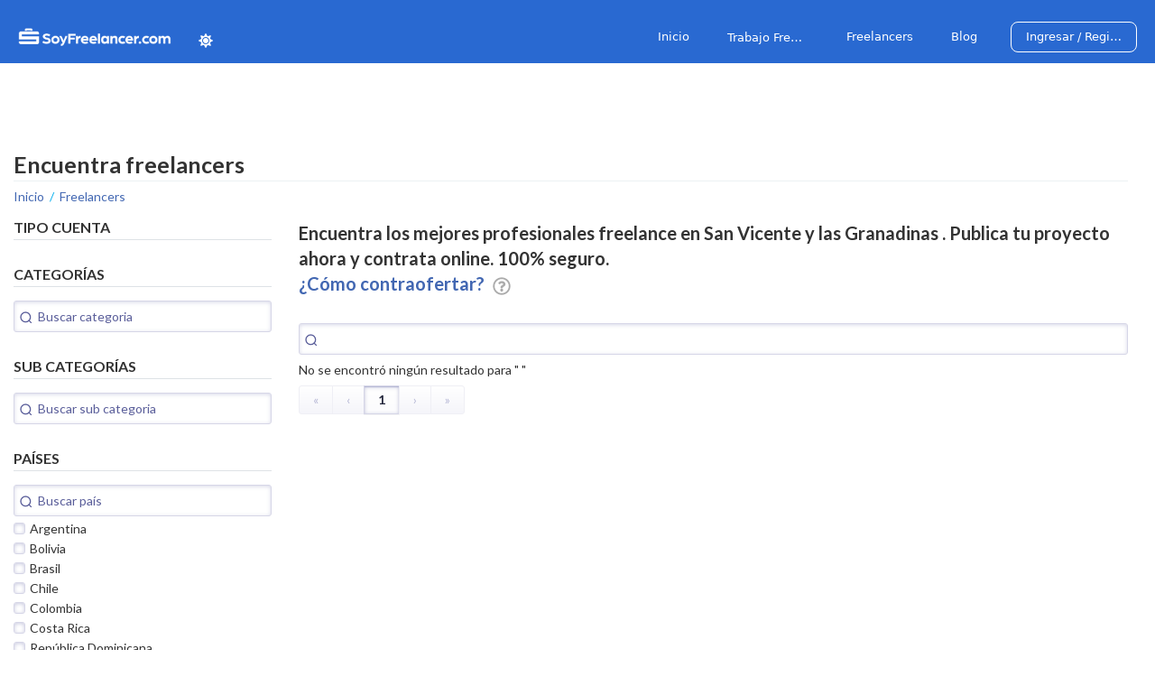

--- FILE ---
content_type: text/html; charset=utf-8
request_url: https://www.soyfreelancer.com/freelancers/san-vicente-y-las-granadinas
body_size: 24494
content:
<!DOCTYPE html>
<html lang="es">
  <head>    
    
      
<meta charset="utf-8">
<title>Profesionales freelance en San Vicente y las Granadinas </title>
<meta name="language" content="spanish">
<meta name="robots" content="index, follow" />
<meta name="viewport" content="initial-scale=1.0, maximum-scale=5.0, minimum-scale=1.0, width=device-width, height=device-height">

<meta name="apple-mobile-web-app-capable" content="yes">
<meta name="apple-mobile-web-app-status-bar-style" content="black-translucent">

<meta name="description" content="Encuentra los mejores profesionales freelance en San Vicente y las Granadinas . Publica tu proyecto ahora y contrata online. 100% seguro.">
<meta name="keywords" content="freelancer, freelancer latinoamerica, profesionales online, soyfreelancer.com, , en San Vicente y las Granadinas">

<meta property="og:title" content="Profesionales freelance en San Vicente y las Granadinas ">
<meta property="og:description" content="Encuentra los mejores profesionales freelance en San Vicente y las Granadinas . Publica tu proyecto ahora y contrata online. 100% seguro.">
<meta property="og:url" content="https://www.soyfreelancer.com/">
<meta property="og:type" content="website" />
<meta property="og:image" content="">
<meta property="og:image:type" content="image/png">
<meta property="og:image:width" content="1400">
<meta property="og:image:height" content="700">
<meta property="og:locale" content="es_LA">

<meta property="fb:app_id" content="982647158442401">

<meta name="twitter:card" content="summary" />
<meta name="twitter:site" content="@soy_freelancer" />
<meta name="twitter:title" content="Profesionales freelance en San Vicente y las Granadinas ">
<meta name="twitter:description" content="Encuentra los mejores profesionales freelance en San Vicente y las Granadinas . Publica tu proyecto ahora y contrata online. 100% seguro.">
<meta name="twitter:image" content="https://firebasestorage.googleapis.com/v0/b/soyfreelancer-c445e.appspot.com/o/meta-images%2Fog-mse.png?alt=media&token=e8a8105f-b9c2-4a24-a1a0-bb456372dd93" />

<link rel="apple-touch-icon-precomposed" sizes="144x144" href="/images/ico/apple-touch-icon-144-precomposed.png" data-remove="false" />
<link rel="apple-touch-icon-precomposed" sizes="114x114" href="/images/ico/apple-touch-icon-114-precomposed.png" data-remove="false" />
<link rel="apple-touch-icon-precomposed" sizes="72x72" href="/images/ico/apple-touch-icon-72-precomposed.png" data-remove="false" />
<link rel="apple-touch-icon-precomposed" href="/images/ico/apple-touch-icon-57-precomposed.png" data-remove="false" />
<link rel="shortcut icon" href="/images/ico/favicon.png" data-remove="false" />

<script type="application/ld+json">
    {
        "graph":[
           {
              "description":"Encuentra los mejores profesionales freelance en San Vicente y las Granadinas . Publica tu proyecto ahora y contrata online. 100% seguro.",
              "name":"Profesionales freelance en San Vicente y las Granadinas ",
              "@type":"WebPage"
           },
           {
            "itemListElement":[
                   {
                      "item":"https://www.soyfreelancer.com/",
                      "position":1,
                      "name":"Inicio",
                      "@type":"ListItem"
                   },
                   {
                      "item":"https://www.soyfreelancer.com/freelancers",
                      "position":2,
                      "name":"Profesionales freelance",
                      "@type":"ListItem"
                   }
                ],
            "@type":"BreadcrumbList"
           },
           {
              "itemListElement":[
              
              ],
              "@type":"ItemList"
           }
        ],
        "@context":"https://schema.org/",
        "url" : "https://www.soyfreelancer.com/",
        "image": "https://firebasestorage.googleapis.com/v0/b/soyfreelancer-c445e.appspot.com/o/meta-images%2Fog-mse.png?alt=media&token=e8a8105f-b9c2-4a24-a1a0-bb456372dd93"
     }
</script>

<!-- Facebook Pixel Code -->
<!-- <script>
    !function (f, b, e, v, n, t, s) {
        if (f.fbq) return;
        n = f.fbq = function () {
            n.callMethod ?
                n.callMethod.apply(n, arguments) : n.queue.push(arguments);
        };
        if (!f._fbq) f._fbq = n;
        n.push = n;
        n.loaded = !0;
        n.version = '2.0';
        n.queue = [];
        t = b.createElement(e);
        t.async = !0;
        t.src = v;
        s = b.getElementsByTagName(e)[0];
        s.parentNode.insertBefore(t, s);
    }(window,
        document, 'script', 'https://connect.facebook.net/en_US/fbevents.js');

    fbq('init', '1534288136886407');
    fbq('track', "PageView");
</script>

<noscript>
    <img height="1" width="1" style="display: none" src="https://www.facebook.com/tr?id=1534288136886407&ev=PageView&noscript=1" />
</noscript> -->
<!-- End Facebook Pixel Code --> 
        
    
    <link rel="preconnect" href="https://ajax.aspnetcdn.com">
<link rel="preconnect" href="https://ajax.googleapis.com">
<link rel="preconnect" href="https://dialogflow.cloud.google.com">
<link rel="preconnect" href="https://fonts.googleapis.com">
<link rel="preconnect" href="https://fonts.gstatic.com">
<link rel="preconnect" href="https://www.google-analytics.com">
<link rel="preconnect" href="https://static.dialogflow.com">

<link rel="stylesheet" href="/css/splash-loader.css"/>
<script src="https://cdnjs.cloudflare.com/ajax/libs/popper.js/1.16.0/umd/popper.min.js"></script>
<link rel="stylesheet" href="https://ajax.aspnetcdn.com/ajax/bootstrap/4.5.0/css/bootstrap.min.css" media="print" onload="this.media='all'" />
<link rel="stylesheet" href="/css/waitMe.min.css" media="print" onload="this.media='all'" />
<link rel="stylesheet" href="/lib/vue-easy-toast/vue-easy-toast.css" media="print" onload="this.media='all'"/>

<link rel="preload" href="/css/all.min.css" as="style">
<script type="text/javascript" data-remove="false" id="google-fonts">
  WebFontConfig = {
    google: { families: ['Lato:400,300,700,latin,latin-ext', 'Roboto:500', 'Montserrat:700,900', 'Oswald:400,700:latin,latin-ext&display=swap'] },
    custom: {
      families: ['Font Awesome 5 Pro'],
      urls: ['/css/all.min.css']
    }
  };
  (function () {
    const wf = document.createElement('script');
    wf.src = 'https://ajax.googleapis.com/ajax/libs/webfont/1/webfont.js';
    wf.type = 'text/javascript';
    wf.async = 'true';
    //const s = document.getElementsByTagName('script')[0];
    const s = document.getElementById('google-fonts');
    s.insertAdjacentElement('afterEnd', wf);
  })();
</script>
<style>
  *,
*:after,
*:before {
  -moz-box-sizing: border-box;
  box-sizing: border-box;
  -webkit-font-smoothing: antialiased;
  -moz-osx-font-smoothing: antialiased;
  font-smoothing: antialiased;
  text-rendering: optimizeLegibility;
}

.social-button-pro {
  display: none;
}

html {
  font-size: 62.5%;
}

.nav-button {
  font-size: 1.2em;
}

body {
  color: #333;
  font: 400 1.4rem/2.4 "Lato", "Helvetica Neue", helvetica, arial, sans-serif;
  text-rendering: optimizeLegibility;
  padding: 0;
  margin: 0;
}

a,
a:not([href]) {
  color: #4267b2;
  cursor: pointer;
}

.footer-section a,
.footer-section a:not([href]) { 
  color: #b3ddff;
}

.mousepointer, .mousePointer {
  cursor: pointer;
}

/** Bootstrap overrides **/
.modal-body {
  padding: 1.3rem;
}

.modal-header {
  padding: 1.3rem;
  padding-bottom: 0.5rem;
  border: none;
}

.cta-banners {
  width: 300px;
  max-width: 300px;
}

.modal-footer {
  border: none;
  padding-top: 0;
}

.modal-close {
  font-size: 2rem;
}
h5.modal-title {
  font: 700 1.7rem/1 'Lato';
}

.page {
  padding-top: 150px;
}

.max-150 {
  max-width: 150px;
}

.section-title {
  margin: 60px 0 20px;
  background-color: #5b6e8c;
  color: #fff;
  padding: 10px;
  font: 400 1.3rem/1 Lato;
}

.br-b {
  border-bottom: 1px solid rgb(221, 221, 221);
  padding-bottom: 3px;
}

.badge-pill {
  margin: 6px;
  padding: 6px 11px;
  border-radius: 15px;
  background-color: #fff;
  border: 1px solid rgb(189, 189, 189);
  color: #333;
  font-size: 1.4rem;
  font: 400 1.4rem/1 Lato;
}

.badge .remove {
  color: #fff;
}

.badge .add {
  color: #0bb1ef;
}

.selectInvalid > .vs__dropdown-toggle{
  border: 1px solid rgb(220 53 69) !important;
  border-radius: 4px;
}

.select2-invalid {
  width: 100%;
  margin-top: .25rem;
  font-size: 80%;
  color: #dc3545;
}

.badge-pill.selected {
  background-color: #ffb308;
  color: #fff;
  border-color: #ffa500;
}


.usr-badge {
  max-width: 46px;
  text-align: center;
  display: block;
  margin-right: auto !important;
  margin-left: 7px;
  border-radius: 5px;
  margin-top: -12px;
  z-index: 2;
  position: relative;
}

.v-select {
  width: 100%;
}

.vs__dropdown-toggle {
  min-height: 48px;
}

.user-rating i {
  font-size: 1.2rem;
  color: #b9b9b9;
  margin-right: 2px;
}

.rating-value {
  font-size: 1.2rem;
}

.ratings {
  color: #db9100 !important;
}

.title-headline.quote {
  font: 900 3rem/1 Montserrat;
  border-right: 3px solid #cacaca;
  width: 300px;
}

.title-headline.quote span {
  font: 900 4rem/1 Montserrat;
}

.bb-line {
  border-bottom: 1px solid #d6d6d6;
  margin-bottom: 18px;
  margin-top: 38px;
}

.table-hover thead {
  background-color: #f9f9f9;
  padding: 10px;
}

.max-100p {
  max-width: 100%;
}

.table td,
.table th {
  padding: 1rem;
}

.ul-breadcrumbs {
  padding: 0;
  list-style: none;
}

ul.no-style {
  list-style: none;
  margin: 0;
  padding: 0;
}

.main-title {
  border-bottom: 1px solid #ecf1f3;
  margin-bottom: 0;
  padding-bottom: 5px;
  color: #333;
  font: 700 2.5rem/1 Lato;
}
.main-title .strong {
  font-size: 3.5rem;
  padding-top: 3px;
  display: block;
  color: #4267b2;
  padding-bottom: 10px;
}
.main-title .strong .orange{ 
  color: #ff7600
}

.bb-separator {
  border-top: 1px solid rgb(189, 189, 189);
}

.modal-title {
  font: 700 1.8rem/1 'Lato';
}

.modal-footer {
  display: flex;
  justify-content: flex-end;
}

.modal-footer .btn {
  max-width: 200px;
}

.phone-validation,
#finish-verification {
  max-width: 650px;
  margin: 0 auto;
  min-height: 150px;
}

.area-code {
  max-width: 80px;
}

.auth-google {
  background-color: #fff;
  border-radius: 4px;
  padding: 11px 12px;
  padding-right: 32px;
  padding: 8dp;
  margin: 0 auto;
  display: block;
  border: 1px solid #f3f3f3;
  color: #777777;
  -webkit-box-shadow: 0.5px 0.5px 2px 0px rgba(0, 0, 0, 0.2);
  -moz-box-shadow: 0.5px 0.5px 2px 0px rgba(0, 0, 0, 0.2);
  box-shadow: 0.5px 0.5px 2px 0px rgba(0, 0, 0, 0.2);
}

.auth-google:focus {
  outline: 5px auto rgb(198, 218, 251);
}

.auth-google span {
  white-space: nowrap;
  font-weight: 500;
  font-size: 1.4rem;
  font-family: 'Roboto', sans-serif;
  line-height: 100%;
  color: #807d82;
}

.auth-google-g {
  width: 18px;
  max-width: 18px;
  margin-right: 20px;
  margin-right: 24dp;
}

.hidden {
  display: none;
}

.image-container {
  border-radius: 50%;
  max-width: 160px;
  max-height: 160px;
  overflow: hidden;
}

.image-container img,
.profile-avatar img {
  width: 100%;
  max-width: 100%;
}

.bottom-line {
  border-bottom: 1px solid #ecf1f3;
}

.right-separator {
  border-right: 1px solid #d4d4d4;
}

.w-35 {
  width: 35%;
}

.w-65 {
  width: 65%;
}

.w-20 {
  width: 20%;
}

.w-80 {
  width: 80%;
}

a.btn {
  color: #fff;
  line-height: 1.2;
  font-size: 1.5rem;
  font-weight: bold;
}

.notifications {
  background-color: #d21757;
  animation: loadNotis 1s cubic-bezier(.36, .07, .19, .97) 1s both;
}

.notifications a.lnk-noti {
  color: #fff;
  font-weight: bold;
  font-size: 1.5rem;
}

.notifications i.fa-bell-o {
  animation: bellshake .5s cubic-bezier(.36, .07, .19, .97) 1.5s both;
  backface-visibility: hidden;
  transform-origin: top center;
}

.no-noti {
  font: 400 1.5rem/1 'Lato';
  padding: 5px;
  padding-top: 12px;
}

.notifications .point {
  content: "";
  display: block;
  position: absolute;
  width: 8px;
  height: 8px;
  background: red;
  top: 0;
  right: 0;
  border-radius: 50%;
}

.box-notifications .dropdown-menu.show {
  display: block;
  padding: 0;
  background-color: #fff;
  min-width: 250px;
  max-width: 300px;
  -webkit-box-shadow: 0px 2px 6px 0px rgba(0, 0, 0, 0.17);
  -moz-box-shadow: 0px 2px 6px 0px rgba(0, 0, 0, 0.17);
  box-shadow: 0px 2px 6px 0px rgba(0, 0, 0, 0.17);
  border-radius: 3px;
  padding: 10px 15px;
  max-height: 500px;
  overflow-y: scroll;
}

.noti-link {
  padding: 15px 5px;
  border-bottom: 1px solid #dedede;
}

.noti-link:nth-last-child(1) {
  border-bottom: none;
}

.noti-title {
  font: 700 1.3rem/1.2 'Lato';
  padding-bottom: 5px;
  white-space: normal;
}

.noti-img-console {
  max-width: 100%;
  margin-bottom: 8px;
}

.noti-body {
  font: 400 1.4rem/1.3 'Lato';
  color: #8a8a8a;
  white-space: normal;
}

.noti-date-posted {
  line-height: 1;
  font-size: 1.2rem;
  padding-top: 5px;
  text-align: right;
  color: gray;
  font-style: italic;
}

.picture-box {
  border-radius: 50%;
  overflow: hidden;
}

.picture-box img {
  width: 100%;
}

[data-pnotify].custom-elem {
  font-family: Arial, Helvetica, sans-serif;
  font-size: 10pt;
  line-height: 1.1;
}

[data-pnotify] .custom-container {
  background-color: #404040;
  background-image: none;
  border: none;
  -moz-border-radius: 10px;
  -webkit-border-radius: 10px;
  border-radius: 10px;
  padding: 15px;
  font-size: 15px;
}

[data-pnotify] .custom-title,
[data-pnotify] .custom-text {
  margin-left: 50px;
  color: #FFF;
}

[data-pnotify] .custom-title {
  font-weight: bold;
  font-size: 15px;
}

[data-pnotify] .custom-icon {
  color: #FFA;
}

@keyframes bellshake {
  0% {
    transform: rotate(0);
  }

  15% {
    transform: rotate(30deg);
  }

  30% {
    transform: rotate(-30deg);
  }

  45% {
    transform: rotate(25deg);
  }

  60% {
    transform: rotate(-20deg);
  }

  75% {
    transform: rotate(10deg);
  }

  85% {
    transform: rotate(-10deg);
  }

  92% {
    transform: rotate(2deg);
  }

  100% {
    transform: rotate(0);
  }
}

@keyframes loadNotis {
  0% {
    margin-top: -33px;
  }

  100% {
    margin-top: 0;
  }
}


.banner-elite,
.delayed {
  opacity: 0;
  -webkit-animation: fadeIn 2s forwards;
  animation: fadeIn 2s forwards;
  animation-delay: 2.5s;
}

.delayed {
  opacity: 0;
  -webkit-animation: fadeIn 0.5s forwards;
  animation: fadeIn .5s forwards;
  animation-delay: 1s;
}

@keyframes fadeIn {
  0% {
    opacity: 0;
  }

  100% {
    opacity: 1;
  }
}

.user-card .user-info .user-img {
  width: 70px;
}


.in-app,
#easy-toast-default {
  background-color: #fff;
  color: #333;
  max-width: 290px;
  padding: 25px 20px 20px;
  border-radius: 5px;
  -webkit-box-shadow: -3px 7px 14px -5px rgba(0, 0, 0, 0.25);
  box-shadow: -3px 7px 14px -5px rgba(0, 0, 0, 0.25);
  top: 10px !important;
  right: 10px !important;
  transition: all .4s linear;
}

.noti-img {
  max-width: 30px;
  border-radius: 50%;
  overflow: hidden;
}

.fill-img {
  height: 125px;
  background-size: 100%;
}

.noti-img img {
  width: 100%;
}

.noti-title {
  font: 700 1.8rem/1 'Lato';
  color: #006084;
  margin: 0;
  padding: 0px;
  padding-right: 10px;
}

.noti-icon {
  margin-top: 2px;
  margin-right: 10px;
  font-size: 1.8rem;
}

.noti-content {
  color: #636363;
  font: 400 1.5rem/1.4 'Lato';
  padding-top: 4px;
  padding-bottom: 5px;
}

.box-notifications .dropdown-item {
  padding: 10px 0 !important;
}

.in-app>a,
#easy-toast-default>a {
  font-size: 1.5rem !important;
  top: 7px;
  right: 4px;
  border-radius: 50%;
  width: 20px;
  height: 20px;
  line-height: 0.7;
  text-align: center;
  color: #bfbfbf !important;
  position: absolute;
}

#easy-toast-default.et-error>a,
#easy-toast-default.et-error .noti-icon,
#easy-toast-default.et-error .noti-title {
  color: #a7323d !important;
}

#easy-toast-default.et-info>a,
#easy-toast-default.et-info .noti-icon,
#easy-toast-default.et-info .noti-title {
  color: #235c67 !important;
}

#easy-toast-default.et-notice>a,
#easy-toast-default.et-notice .noti-icon,
#easy-toast-default.et-notice .noti-title {
  color: #2f2f2f !important;
}

#easy-toast-default.et-success>a,
#easy-toast-default.et-success .noti-icon,
#easy-toast-default.et-success .noti-title {
  color: #126f28 !important;

}


.messages-box::-webkit-scrollbar,
.dropdown-menu.show::-webkit-scrollbar,
.cool-lightbox__slide__img::-webkit-scrollbar {
  width: 10px;
}

/* Track */
.messages-box::-webkit-scrollbar-track,
.dropdown-menu.show::-webkit-scrollbar-track,
.cool-lightbox__slide__img::-webkit-scrollbar-track {
  background: #f1f1f1;
}

/* Handle */
.messages-box::-webkit-scrollbar-thumb,
.dropdown-menu.show::-webkit-scrollbar-thumb,
.cool-lightbox__slide__img::-webkit-scrollbar-thumb {
  background: #006084;
  border-radius: 5px;
}

/* Handle on hover */
.messages-box::-webkit-scrollbar-thumb:hover,
.dropdown-menu.show::-webkit-scrollbar-thumb:hover,
.cool-lightbox__slide__img::-webkit-scrollbar-thumb:hover {
  background: #555;
}


.li-breadcrumbs::after {
  content: '/';
  width: 5px;
  margin: 0 6px;
  color: #03aeee;
}

.li-breadcrumbs:nth-last-child(1)::after {
  display: none;
}

.footer-section {
  color: #fbfbfb;
  background-color: #2b3442;
  border-top: 1px solid #f3f3f3;
}

.footer-titles {
  font: 700 1.6rem/1 'Lato';
  margin-top: 20px;
}

.footer-lnk li {
  max-height: 25px;
}

.social-lnk a {
  font-size: 3rem;
  color: #b1b1b1;
}

.service-actions i {
  font-size: 2rem;
  color: #00acee;
}

.service-actions i.selected {
  color: #3fa500;
}

/* Sets the containers height and width */
.base-timer {
  position: relative;
  width: 300px;
  height: 300px;
}

/* Removes SVG styling that would hide the time label */
.base-timer__circle {
  fill: none;
  stroke: none;
}

/* The SVG path that displays the timer's progress */
.base-timer__path-elapsed {
  stroke-width: 7px;
  stroke: grey;
}

.phone-verify-block {
  min-height: calc(100vh - 529px);
}

.status-pending {
  color: #ff7600;
  margin-left: 15px;
  font-size: 1.6rem;
  font-weight: bold;
}

.quote-sent {
  color: #00a516;
  margin-left: 15px;
  font-size: 1.6rem;
  font-weight: bold;
}

.elite-thunder {
  max-width: 20px;
}

.elite-lnk {
  position: relative;
  color: #fff !important;
}

.membership-tooltip {
  display: block;
  padding: 20px;
  background-color: #fff;
  width: 245px;
  height: 200px;
  -webkit-box-shadow: 0px 2px 6px 0px rgba(0, 0, 0, 0.17);
  -moz-box-shadow: 0px 2px 6px 0px rgba(0, 0, 0, 0.17);
  box-shadow: 0px 2px 6px 0px rgba(0, 0, 0, 0.17);
  border-radius: 3px;
  position: absolute;
  top: 30px;
  background-color: #003f9d;
  background-image: url(/images/elite-background.jpg);
  background-repeat: no-repeat;
  background-position: left -40px;
  padding-left: 80px;
  padding-top: 81px;
  color: #fff;
  font-size: 1.6rem;
}

.membership-tooltip h2 {
  font: 700 1.8rem/1 'Lato';
  padding-bottom: 5px;
  color: #fff700;
}


.wrapper {
  background: #fff;
  -webkit-border-radius: 0;
  -moz-border-radius: 0;
  border-radius: 0;
  -moz-background-clip: padding;
  -webkit-background-clip: padding-box;
  background-clip: padding-box;
  z-index: 90;
  margin-top: 15px;
  position: relative;
  background-color: rgba(208, 219, 255, .3);
  border: 1px solid #ececec;
  border-bottom: 4px solid #ffd600;
}


.ribbon-wrapper-green {
  width: 85px;
  height: 88px;
  overflow: hidden;
  position: absolute;
  top: -3px;
  right: -3px;
  font-size: .8rem;
}



.ribbon-green {
  font: 700 1.1rem Sans-Serif;
  color: #333;
  text-align: center;
  text-shadow: rgba(255, 255, 255, .5) 0 1px 0;
  -webkit-transform: rotate(45deg);
  -moz-transform: rotate(45deg);
  -ms-transform: rotate(45deg);
  -o-transform: rotate(45deg);
  position: relative;
  padding: 7px 0;
  width: 120px;
}

.ribbon-green:before {
  left: 0;
}

.ribbon-green:after {
  right: 0;
}

.ribbon-wrapper-2 {
  width: 95px;
  height: 95px;
  overflow: hidden;
  position: absolute;
  top: -6px;
  right: -6px; }

.ribbon-2 {
  font: bold 15px Sans-Serif;
  line-height: 18px;
  color: #333;
  text-align: center;
  text-transform: uppercase;
  -webkit-transform: rotate(45deg);
  -moz-transform: rotate(45deg);
  -ms-transform: rotate(45deg);
  -o-transform: rotate(45deg);
  position: relative;
  padding: 4px 0;
  left: 0px;
  top: 22px;
  width: 125px;
  background-color: #bfdc7a;
  color: #333;
  text-shadow: rgba(255,255,255,.5) 0 1px 0;
  box-shadow: 0 4px 6px rgba(0, 0, 0, 0.1);
  letter-spacing: 0.5px;
  box-shadow: -3px 5px 6px -5px rgba(0, 0, 0, 0.5); }

.ribbon-2:before, .ribbon-2:after {
  content: "";
  border-top: 4px solid #8ebf45;
  border-left: 4px solid transparent;
  border-right: 4px solid transparent;
  position: absolute;
  bottom: -4px; }

.ribbon-2:before {
  content: "";
  position: absolute;
  left: 0px;
  top: 100%;
  z-index: -1;
  border-left: 4px solid #90a55e;
  border-right: 4px solid transparent;
  border-bottom: 4px solid transparent;
  border-top: 4px solid #90a55e; }

.ribbon-2:after {
  content: "";
  position: absolute;
  right: 3px;
  top: 100%;
  z-index: -1;
  border-left: 4px solid transparent;
  border-right: 4px solid #90a55e;
  border-bottom: 4px solid transparent;
  border-top: 4px solid #90a55e; }

.ribbon-3 {
  font: bold 15px Sans-Serif;
  line-height: 18px;
  color: #333;
  text-align: center;
  text-transform: uppercase;
  -webkit-transform: rotate(45deg);
  -moz-transform: rotate(45deg);
  -ms-transform: rotate(45deg);
  -o-transform: rotate(45deg);
  position: relative;
  padding: 4px 0;
  left: 0px;
  top: 22px;
  width: 125px;
  background-color: #0035DF;
  color: #ffffff;
  text-shadow: rgba(255,255,255,.5) 0 1px 0;
  box-shadow: 0 4px 6px rgba(0, 0, 0, 0.1);
  letter-spacing: 0.5px;
  box-shadow: -3px 5px 6px -5px rgba(0, 0, 0, 0.5); }

.ribbon-3:before, .ribbon-3:after {
  content: "";
  border-top: 4px solid #003CFF;
  border-left: 4px solid transparent;
  border-right: 4px solid transparent;
  position: absolute;
  bottom: -4px; }

.ribbon-3:before {
  content: "";
  position: absolute;
  left: 0px;
  top: 100%;
  z-index: -1;
  border-left: 4px solid #00259F;
  border-right: 4px solid transparent;
  border-bottom: 4px solid transparent;
  border-top: 4px solid #00259F; }

.ribbon-3:after {
  content: "";
  position: absolute;
  right: 3px;
  top: 100%;
  z-index: -1;
  border-left: 4px solid transparent;
  border-right: 4px solid #00259F;
  border-bottom: 4px solid transparent;
  border-top: 4px solid #00259F; }

.error-on-top {
  position: relative;
}

.error-on-top .input-group .invalid-feedback,
.error-on-top .invalid-feedback {
  position: absolute;
  top: -39px !important;
  width: auto;
  height: 27px;
  white-space: nowrap;
  padding: 5px 15px;
  background: #FFFFFF;
  -webkit-border-radius: 10px;
  -moz-border-radius: 10px;
  border-radius: 10px;
  border: 1px solid #ffd5d5;
}

.error-on-top .invalid-feedback:after {
  content: '';
  position: absolute;
  border-style: solid;
  border-width: 8px 9px 0;
  border-color: #FFFFFF transparent;
  display: block;
  width: 0;
  z-index: 1;
  bottom: -8px;
  left: 18px;
}

.error-on-top .invalid-feedback:before {
  content: '';
  position: absolute;
  border-style: solid;
  border-width: 8px 9px 0;
  border-color: #ffd5d5 transparent;
  display: block;
  width: 0;
  z-index: 0;
  bottom: -9px;
  left: 18px;
}

df-messenger {
  position: fixed;
  z-index: 99999;
}

.pre-line {
  white-space: pre-line;
}
.paypal-btn {
  max-width: 50px;
}

@media (max-width: 36em) {
  .li-breadcrumbs:nth-last-child(1)::before {
    content: '<';
    width: 10px;
    margin: 0 5px 0 0;
    color: #03aeee;
  }
}

@media only screen and (max-width: 48.75em) {


  .main-content {
    padding-top: 105px !important;
  }

  .title-headline {
    font: 700 2rem/1 Lato;
  }

  .bb-line {
    padding-bottom: 10px;
  }

  .min-100p {
    min-width: 100% !important;
  }

  .w100m {
    width: 100% !important;
    max-width: 100% !important;
  }

  .modal-content {
    padding: 10px;
  }

  .li-breadcrumbs {
    max-height: 18px;
    line-height: 1;
  }

  .chat-btn {
    display: block;
    background: none;
    border-radius: 50%;
    bottom: 18pt;
    display: inline;
    padding: 0px;
    position: fixed;
    z-index: 999;
    right: 18pt;
    top: auto;
    box-sizing: border-box;
    height: 55px;
    width: 55px;
    cursor: pointer;
    border-radius: 50%;
    background-color: #53a71a;
  }

  .chat-btn i {
    color: #fff;
    font-size: 2.8rem;
  }

  .chat-mobile {
    position: fixed;
    z-index: 2000;
    background-color: white;
    top: 0;
    left: 0;
    width: 100vh;
    height: 100% !important;
    margin-top: 0 !important;
  }

  .chat-open {
    height: 100% !important;
    overflow: hidden;
  }

  .chat-mobile .chat-fixed {
    width: 100vw;
    height: 100%;
  }

  .chat-mobile #chat-message {
    min-height: calc(98% - 40px);
  }

  .chat-mobile .chat-text-control {
    margin-bottom: 0;
    max-width: 94vw;
  }

  .chat-mobile .__vuescroll {
    flex: 1
  }

  

  .chat-mobile .chat-header {
    height: 50px;
  }
}

@media only screen and (min-width: 48.7500001em) {
  .main-content {
    padding-top: 160px !important;
    min-height: calc(100vh - 287px);
  }


  .title-headline {
    font: 700 1.8rem/1.4 Lato;
  }


  .title-headline.quote {
    font: 900 3rem/1 Montserrat;
    text-align: right;
    padding-right: 20px;
    margin-right: 16px;
    border-right: 3px solid #cacaca;
    max-width: 100px;
  }

  .title-headline.quote span {
    font: 900 4rem/1 Montserrat;
  }

  .max-md-50p {
    max-width: 50% !important;
  }

  .modal-content {
    padding: 20px;
  }

  .profile-right {
    min-width: 30%;
    max-width: 30%;
  }

  .profile-headline {
    font: 400 1.8rem/1.3 Lato;
  }

  .profile-detail-text {
    font: 300 1.8rem/1.5 Lato;
    text-align: justify;
  }

  .application-profile .picture-box {
    max-width: 40px;
    margin-left: 15px;
  }
}


@media print {
  .no-print {
    display: none !important;
  }
}

@media only screen and (max-width: 48.75em) {
  .sidebar-chat:not(.chat-mobile) {
    display: none;
  }
}

@media (max-width: 992px) {
  .w100md {
    width: 100% !important;
    max-width: 100% !important;
  }
}


  /* Controls */
.form-control {
    height: calc(2.4em + 1.2rem + 2px);
    padding: .6rem 1.2rem;
    border-radius: 0.4rem;
    font-size: 1.4rem;
}
.input-group-text {
    font-size: 1.4rem; 
}
.text-control-c {
    padding: 14px 10px 8px;
    color: #8a8a8a;
    height: 44px;
    border: none;
    border-radius: 0;
    border-bottom: 1px solid #dedede;
    font-size: 1.4rem;
}
.select-control {
  padding: 7px 10px 8px;
  color: #8a8a8a;
  height: 47px;
  border: 1px solid #d8d8d8;
}
.text-control-c:focus {
    color: #495057;
    background-color: #fff;
    border-color: #00adee;
    border-width: 1px;
    outline: 0;
    box-shadow: none;
}

.input-icon, .input-group {
    position: relative;
}

.input-icon i {
    position: absolute;
    top: 20px;
    font-size: 1.6rem;
    color: #a5a5a5;
}
.input-group-c  {
    padding-bottom: 35px;
}

.input-icon .aria-label, .input-group-c .aria-label {
    font-size: 1.2rem;
    color: #a5a5a5;
    top: -10px;
    position: absolute;
}

.input-icon .text-control-c, .input-group-c .text-control-c {
    padding: 14px 20px 8px 30px;
}

.input-group-c .text-control-c {
    padding-left: 10px;
}

.input-group .invalid-feedback, 
.input-group .valid-feedback {
    position: absolute;
    top: 51px;
    line-height: 1.2;
}

.large-form .input-icon {
    padding-bottom: 32px;
}

.btn {
    width: 100%;
    border-radius: 25px;
    padding: 11px 35px;
    border: none;
    font-size: 1.3rem;
}

.btn-primary {
    background-color: #00adee !important;
}

.btn-cta {
  color: white;
  font-weight: bold;
  font-size: 1.8rem;
}
.btn.height40 {
    max-height: 40px;
}
.btn.max150 {
    max-width: 150px;
}
.btn.max130 {
  max-width: 130px;
}
.btn.min150 {
  min-width: 150px;
}
.btn.min130 {
  min-width: 130px;
}
.btn.max200 {
    max-width: 200px;
}
.min200 {
  min-width: 200px;
}
.max250 {
    max-width: 250px;
}
.max300 {
    max-width: 300px;
}
.max600 {
  max-width: 600px;
}

.input-file input[type="file"]{
    display: none;
}


.select2-container .select2-selection {
    border-bottom: 1px solid #ced4da;
    border-radius: 0;
    min-height: 50px !important;
    margin-bottom: 20px;
    padding-bottom: 5px;
}
.select2-selection__rendered {
    line-height: 36px !important;
}
.select2-container .select2-selection--single {
    min-height: 48px !important;
}
.select2-selection__arrow {
    min-height: 47px !important;
}
.select2-container--bootstrap4 .select2-selection__clear {
    width: 1.3em;
    min-height: 1.3em;
    margin-top: .8em;
}
.select2-container--bootstrap4 .select2-selection--multiple .select2-selection__choice {
    padding: 0 18px 0 8px;
    border-radius: 19px;
    line-height: 1.6;
}
.text-control {
    border-radius: 0;
    height: 48px;
    margin-bottom: 20px;
    font-size: 1.6rem;
}
.text-control-select {
    margin-bottom: 20px;
}

.flag-icon {
    width: 46px;
    height: 46px;
}

.tb-actions {
    min-width: 75px;
}

.ui-pnotify-container {
    background-color: #fff;
    padding: 20px;
    padding-top: 16px;
    color: #333;
}
.ui-pnotify-container.alert-info {
    background-color: #d1ecf1;
    border-color: #bee5eb;
}
.ui-pnotify-icon, .ui-pnotify-icon span {
    font-size: 2rem;
}

.ui-pnotify-title {
    font-size: 2rem !important;
    padding-left: 3px;
}

.ui-pnotify.ui-pnotify-with-icon .ui-pnotify-title, .ui-pnotify.ui-pnotify-with-icon .ui-pnotify-text {
    margin-left: 0;
}

.ui-pnotify-text {
    display: block;
    line-height: 1.8rem;
    font-size: 1.5rem;
    margin: 0;
    padding-bottom: 10px;
}
.ui-pnotify .btn {
    max-width: 45%;
}

.ui-pnotify-action-bar {
    justify-content: space-around !important;
    padding-left: 0;
}

.validate-phone {
    position: absolute;
    right: 37px;
    top: 11px;
    z-index: 10;
}

.info-signup {
    font: 400 1.2rem/1 LAto;
    color: #ababab;
    padding-top: 7px;
}

a.btn, 
a.btn:not([href]):not([tabindex]){
  color: #fff;
  line-height: 1.2;
  font-size: 1.5rem;
  font-weight: bold;
}

a.btn-neutral, .btn-neutral{
  background-color: white;
  border: 1px solid gray;
  color: gray !important;
}

.text-control-select.is-invalid, .text-control-select:invalid {
  background-position: right calc(.375em + 1.2rem) center;
}

.page-link {
  border: none;
}
.page-item  {
  padding: 0 3px;
}

.pp-section {
  padding-top: 10px;
  padding-bottom: 10px;
  margin-bottom: 7px;
  font: 300 3rem/1 'Lato';
}
@media only screen and (max-width: 45.75em) {
    .btn {
        padding: 10px;
    }

    .mb-hidden{
        display: none
    }
    .title-register {
      font-size: 3.5rem;
    }
    .modal-content {
      position: relative;
    }
    .modal-header .close {
      position: absolute;
      right: 19px;
      top: 10px;
      font-size: 5rem;
    }
}

@media only screen and (min-width: 48em) {
    .w-md-100 {
        max-width: 100px
    }
    .w-md-150 {
        max-width: 150px
    }
    .w-md-200 {
        max-width: 200px
    }
}
  
.navbar-brand  {
    background-image: url(/images/logo-blue-sf.png);
    background-repeat: no-repeat;
    background-size: contain;
    display: inline-block;
    width: 100%;
}

.social-media {
    background-color: #4267b2;
    margin-bottom: 25px;
}

.social-media .social-link {
    color: #fff;
    font-size: 1.5rem;
    padding-top: 0;
    line-height: 180%;
}

.mb-menu {
    width: 28px;
    height: 20px;
    max-width: 30px;
}

.mb-menu-container {
    cursor: pointer;
}
.mb-menu-container:hover .mb-line {
    background-color: #00adee;    
}

.mb-menu-container:hover .mb-menu-title {
    color: #00adee;
}

.mb-menu-title {
    font: 700 1.4rem/1 'Oswald', Arial;
    padding-right: 10px;
}

.mb-menu .mb-line {
    background-color: #333333;
    height: 4px;
    margin-bottom: 3px;
}

.mb-menu .mb-line:nth-child(1) {
    border-radius: 2px 2px 0 0;
}

.mb-menu .mb-line:nth-child(3) {
    border-radius: 0 0 2px 2px;
}

.fixed-nav {
    width: 320px;
    max-width: 320px;
    background-color: #fff;
    height: 100%;
    position: fixed;
    top: 0;
    z-index: 9999;
    -webkit-box-shadow: -5px 0px 5px -3px rgba(148,148,148,0.16);
    -moz-box-shadow: -5px 0px 5px -3px rgba(148,148,148,0.16);
    box-shadow: -5px 0px 5px -3px rgba(148,148,148,0.16);
    right: -500px;
    -webkit-transition: right .2s ease-out;
    -moz-transition: right .2s ease-out;
    -ms-transition: right .2s ease-out;
    -o-transition: right .2s ease-out;
    transition: right .2s ease-out;
}

.fixed-nav.open {
    right: 0;
}

.fixed-nav .menu-header {
    padding: 20px;
    padding-bottom: 10px;
}

.fixed-nav .menu-header h2 {
    font: 700 1.8rem/1 'Oswald', Arial;
    padding-right: 10px;
}

.fixed-nav .fixed-nav-ul {
    list-style: none;
    padding: 0;
}


.fixed-nav .menu-header i {
    font-size: 2.5rem;
    cursor: pointer;
}

.fixed-nav .nav-item .nav-lnk {
    text-decoration: none;
    text-transform: uppercase;
    color: #333333;
    padding: 10px 20px;
    display: block;
}

.fixed-nav .nav-item .nav-lnk:hover {
    color: #fff;
    background-color: #00adee;
}

.fixed-top {
    background-color: white;
    padding-bottom: 10px;
}

.social-link {
    min-width: 31px;
    min-height: 32px;
    padding-top: 11px;
    padding-left: 6px;
    margin-left: -2px;
}

.elite-lnk {
    color: white;
    margin-right: 20px;
    line-height: 1.2;
}
.elite-lnk:hover {
    color: white;
}
.badge-scout {
  display: block;
  padding: 4px 9px;
  background-color: #b8b8b8;
  max-height: 20px;
  font: 700 1.2rem/1 'Lato';
  color: #fff;   
}
.badge-elite {
    display: block;
    padding: 4px 9px;
    border-radius: 2px;
    background-color: #ffbc00;
    max-height: 20px;
    font: 700 1.2rem/1 'Lato';
    color: #3e3e3e;    
}
.google-login .auth-google {
    margin: 0;
    margin-left: 16px;
}
@media only screen and (max-width: 48.75em) {
    .navbar-brand{
        display: inline-block;
        max-width: 74%;        
        height: 31px;
        margin: 0 auto;
    }
    .close-item-lnk {
        display: none;
    }
    .fixed-nav .nav-item .nav-lnk {
        font: 400 2rem/1 Oswald, Arial;
    }
    .elite-lnk {
        margin: 0;
        padding-top: 7px;
        justify-content: flex-end !important;
    }
    
}
@media only screen and (min-width: 48.750001em) {
    .fixed-nav .nav-item .nav-lnk {
        font: 400 1.8rem/1 Oswald, Arial;
    }
}
@media only screen and (min-width: 64em) {
    .navbar-brand {
        max-width: 287px;
        margin-top: -4px !important;
        margin-left: 0 !important;
        margin-right: 100px !important;
        height: 32px;
        width: 100%;
    }
    #preHeader{
        height: 36px;
    }
}


@media only screen and (min-width: 1170px){
    .social-link {
        min-width: 30px;
        min-height: 30px;
    }
}

</style>
    <link rel="stylesheet" href="https://cdn.jsdelivr.net/npm/instantsearch.css@8.0.0/themes/satellite-min.css" integrity="sha256-p/rGN4RGy6EDumyxF9t7LKxWGg6/MZfGhJM/asKkqvA=" crossorigin="anonymous">
<link rel="stylesheet" href="https://cdn.jsdelivr.net/npm/instantsearch.css@8.0.0/themes/reset-min.css" integrity="sha256-2AeJLzExpZvqLUxMfcs+4DWcMwNfpnjUeAAvEtPr0wU=" crossorigin="anonymous">
<style>
  /* #resultsContainer{
    position: absolute;
    background: #fff;
    display: block;
    z-index: 1500;
    padding: 10px;
    margin-top: 5px;
    width: 77vw;
    max-width: 1125px;
    border-radius: 5px;
    box-shadow: rgba(60, 64, 67, 0.3) 0px 1px 2px 0px, rgba(60, 64, 67, 0.15) 0px 2px 6px 2px;
  } */

  /* .ais-SearchBox-input{
    appearance: none;
    background-color: #fff;
    border: 1px solid #d6d6e7;
    border-radius: 3px;
    box-shadow: inset 0 1px 4px 0 rgba(119,122,175,.3);
    caret-color: #5a5e9a;
    color: #23263b;
    -webkit-box-flex: 1;
    flex: 1 1 0%;
    font: inherit;
    max-width: 100%;
    padding-left: 2.5rem;
  } */

  .ais-SearchBox-input{
    font-size: 1.4rem;
  }

  .ais-SearchBox-form{
    height: 3.5rem !important;
  }

  .ais-SearchBox-form::before{
    left: 0.6rem !important;
    margin-top: -0.5rem;
    position: absolute;
    top: 45% !important;
    width: 1.4rem !important;
    height: 1.4rem !important;
  }

  .ais-Hits-item {
    box-shadow: none !important;
    font-size: inherit !important;
    padding: 0 !important;
  }

  ais-Hits-item > div {
    border-bottom: none !important;
  }

  .ais-Pagination-link{
    font-size: inherit !important;
    padding: 15px !important;
  }

  .ais-RefinementList-labelText, .ais-HierarchicalMenu-label{
    font-size: 1.4rem !important;
  }

  .ais-RefinementList-count, .ais-HierarchicalMenu-count{
    font-size: 1.2rem;
    padding: 3px 4px;
    display: none;
  }

  .ais-RefinementList-checkbox{
    height: 1.3rem !important;
    width: 1.3rem !important;
  }

  .ais-RefinementList-showMore{
    width: 100%;
    box-shadow: none;
  }

  .ais-RefinementList-showMore:focus, .ais-RefinementList-showMore:hover{
    background-image: none;
    border: none;
    box-shadow: none;
  }

  .filter-title {
    font: 700 1.6rem/1 'Lato';
  }

  .ais-RatingMenu-item--selected svg{
    fill: #ffc107;
  }

  .profile-letter{
    display: block !important;
    width: 70px;
    height: 70px;
    border-radius: 50%;
    z-index: 1;
    position: relative;
    font-size: 4rem;
    font-weight: 600;
    text-align: center;
    color: #fff;
    padding-top: 26px;
    margin-left: -3px;
    margin-top: -3px;
  }

  .profile-letter-hidden{
    display: none !important;
  }

  .hidden-image-profile {
    display: none !important;
  }

  .usr-badge{
    margin-left: 12px !important;
    margin-top: -15px !important;
  }

  .starRating{
    font-size: 1.6rem;
    line-height: 1.3 !important;
    margin-right: 3px;
  }

  a.ais-RatingMenu-link:link {
    text-decoration: none;
  }

  .ais-RatingMenu-item--selected > div > a > i {
    font-size: 1.75rem !important;
  }

  .ais-SearchBox-input {
    padding-left: 2.6rem !important;
  }

  .collapsible {
    background-color: #777;
    color: white;
    cursor: pointer;
    padding: 18px;
    width: 100%;
    border: none;
    text-align: left;
    outline: none;
    font-size: 15px;
  }

  .active, .collapsible:hover {
    background-color: #555;
  }

  .content {
    padding: 0 18px;
    display: none;
    overflow: hidden;
    background-color: #f1f1f1;
  }

  .categories-limited {
    overflow: hidden;
    max-height: 90px;
  }

  .subCategories-limited {
    overflow: hidden;
    max-height: 80px;
  }

  #postedIn {
    font: 700 2rem/1.4 'Lato';
    padding-bottom: 20px;
  }

  /* .image-container {
    width: 70px !important;
    height: 70px !important;
    border: 3px solid #b8b8b8;
  } */

  .user-card {
  padding: 20px;
  border: 1px solid #f1f1f1;
  border-radius: 4px;
  -webkit-box-shadow: 3px 4px 11px -8px rgba(0, 0, 0, 0.25);
  box-shadow: 4px 4px 11px -8px rgba(0, 0, 0, 0.25);
  color: #656565;
  background-color: #fff;
}

.user-card .user-info .user-img {
  min-width: 70px;
  max-width: 70px;
}

.user-box {
  max-width: 30%;
}

.separator {
  border-left: 1px solid #efefef;
  padding-left: 18px;
}

.user-extras {
  padding: 16px;
  margin: 0 10px;
  border: 1px solid #f1f1f1;
  border-top: none;
  border-radius: 0 0 5px 5px;
  background-color: #fbfbfb;
}

.user-extras div:nth-child(1) {
  border-left: 0;
  padding-left: 0;
  /* max-width: 100%; */
}

.headline-box {
  max-width: 70%;
  padding: 0;
  padding-left: 20px;
  border-left: 1px solid #e2e2e2;
}

.freelancer-lnk {
  font: 700 1.8rem/1 Lato;
}

.headline {
  line-height: 1.4;
}

.user-country,
.user-rating {
  line-height: 1.2;
}

.usr-skills {
  max-width: 40%;
  padding-bottom: 0 !important;
}

.usr-skills .badge-pill:nth-child(1) {
  margin-left: 0 !important;
}

.badge-pill {
  padding: 4px 11px;
  font-size: 1.2rem;
  margin: 0;
  margin-right: 4px;
  margin-bottom: 6px;
}

.title-headline.quote,
.title-headline.quote span {
  font: 900 1.5rem/1 Montserrat;
  border: none;
  max-width: 100%;
  text-align: left;
}

.lh-1 {
  line-height: 1;
}

.ud-list li {
  padding-bottom: 2px;
}

.ud-list i {
  color: #00adee;
  font-size: 1.1rem;
  margin-right: 5px;
}

.image-container {
  width: 60px;
  height: 60px;
}

.actionsButtons{
  max-width:180px; 
  font-size:1.3rem;
  margin-left: auto;
  margin-right: auto;
  max-width: 195px;
  width: 195px;
}

.usr-badge{
  width: 155px;
}

@media only screen and (max-width: 425px){
  .user-box {
    max-width: 100%;
  }
  .usr-skills{
    display: none;
  }

  .usr-languages{
    display: none;
  }

  .separator{
    border-left: none;
  }
}

@media only screen and (max-width: 768px){
  #subCategories.separator{
    border-left: none;
    padding-left: 0;
    margin-left: 0 !important;
  }
}

@media only screen and (max-width: 991px) {
  #skills.separator{
    border-left: none;
    padding-left: 0 !important;
  }
  .usr-skills {
    max-width: none;
  }
}

@media only screen and (max-width: 1199px) {
  #actionsBtn.separator{
    border-left: none;
  }
}
</style>
<link rel="stylesheet" href="https://cdn.jsdelivr.net/npm/instantsearch.css@8.0.0/themes/reset-min.css" integrity="sha256-2AeJLzExpZvqLUxMfcs+4DWcMwNfpnjUeAAvEtPr0wU=" crossorigin="anonymous">
<link rel="stylesheet" href="/css/image-loader.css" />
<link rel="stylesheet" href="https://unpkg.com/vue-select@3.10.8/dist/vue-select.css">
    <style>
     
    </style>

    <script>
      if (localStorage.theme === 'dark' || (!('theme' in localStorage) && window.matchMedia('(prefers-color-scheme: dark)').matches)) {
          document.documentElement.classList.add('tw-dark')
      } else {
          document.documentElement.classList.remove('tw-dark')
      }
    </script>
    <link href="/css/output.css" rel="stylesheet">

    <!---------------------------------firestore libs-------------------------------------->
<script src="https://www.gstatic.com/firebasejs/8.2.10/firebase-app.js"></script>
<script src="https://www.gstatic.com/firebasejs/8.2.10/firebase-auth.js"></script>
<script src="https://www.gstatic.com/firebasejs/8.2.10/firebase-storage.js"></script>
<script src="https://www.gstatic.com/firebasejs/8.2.10/firebase-firestore.js"></script>
<script src="https://www.gstatic.com/firebasejs/8.2.10/firebase-functions.js"></script>
<script src="https://www.gstatic.com/firebasejs/8.2.10/firebase-messaging.js"></script>
<script src="https://www.gstatic.com/firebasejs/8.2.10/firebase-analytics.js"></script>
<script src="https://www.gstatic.com/firebasejs/8.2.10/firebase-remote-config.js"></script>

<!------------------------------------------------------------------------------------->
<script data-cookiecategory="necessary" src="https://apis.google.com/js/api.js"></script>
<script src="https://accounts.google.com/gsi/client"></script>

<script src="https://ajax.googleapis.com/ajax/libs/jquery/3.5.1/jquery.slim.min.js"></script>
<script src="https://cdnjs.cloudflare.com/ajax/libs/popper.js/1.14.7/umd/popper.min.js" defer></script>
<script src="https://ajax.aspnetcdn.com/ajax/bootstrap/4.5.0/bootstrap.min.js" defer></script>

<script src="https://unpkg.com/vue@2.6.11/dist/vue.min.js"></script>
<script src="/lib/lodash.custom.min.js"></script>
<script src="https://unpkg.com/moment@2.24.0/min/moment.min.js"></script>

<script src="https://unpkg.com/axios@0.19.2/dist/axios.min.js" async defer></script>
<script src="https://unpkg.com/autonumeric@4.5.13/dist/autoNumeric.min.js" async defer></script>
<script src="https://unpkg.com/moment@2.24.0/locale/es.js" async defer></script>
<script src="https://cdnjs.cloudflare.com/ajax/libs/lazysizes/5.2.2/lazysizes.min.js"></script>

<script>
  window.lazySizes.cfg.expFactor = 1.5;
  window.lazySizes.cfg.loadMode = 2;

  document.addEventListener('lazybeforeunveil', function (e) {
    let backgroundObj = e.target.getAttribute('data-bg');
    if (backgroundObj) {
      let backgroundList = backgroundObj.split(',') || [];

      if (backgroundList.length) {
        const backgroundString = backgroundList.map(background => `url(${background})`).join(', ');
        e.target.style.backgroundImage = backgroundString.replace('"', '')
      }
    }

  })
</script>
<script>
  // Your web app's Firebase configuration
  const firebaseConfig = {
    apiKey: "AIzaSyDcfTBT5ChKGmxSUDPuValqXA-V9iL5GLM",
    authDomain: "soyfreelancer-c445e.firebaseapp.com",
    databaseURL: "https://soyfreelancer-c445e.firebaseio.com",
    projectId: "soyfreelancer-c445e",
    storageBucket: "soyfreelancer-c445e.appspot.com",
    messagingSenderId: "944203600287",
    appId: "1:944203600287:web:41fd1d351e5cf6861e6daa",
    clientId: "944203600287-526esq0lis20agejs5hhknijnhrscv88.apps.googleusercontent.com",
    measurementid: "G-B2LJ4JY3X8",
  };

  
  // Initialize Firebase
  firebase.initializeApp(firebaseConfig);
  firebase.analytics();

  const remoteConfig = firebase.remoteConfig();
  
  
    remoteConfig.settings.minimumFetchIntervalMillis = 3600000;
  
  
</script>

<script src="/js/helpers/vue-constants.js?v=2.0.0.0"></script>
<script src="/js/helpers/authenticate.js?v=2.0.0.0"></script>
<script src="/js/helpers/utils.js?v=2.0.0.0"></script>
<script src="/js/helpers/countries.js?v=2.0.0.0"></script>

<script src="/js/helpers/waitMe.min.js" async defer></script>
<script src="/js/helpers/notify.js?v=2.0.0.0" async defer></script>
<script src="/js/helpers/components.js?v=2.0.0.0" async defer></script>
<script src="/js/helpers/filters.js?v=2.0.0.0" async defer></script>
<script src="/js/helpers/messaging.js?v=2.0.0.0" async defer></script>
<script src="/lib/vue-easy-toast/vue-easy-toast-lite.min.js?v=2.0.0.320"></script>
<!-- Facebook Pixel Code component -->

<script type="text/plain" data-cookiecategory="analytics">
  !function (f, b, e, v, n, t, s) {
      if (f.fbq) return;
      n = f.fbq = function () {
          n.callMethod ?
              n.callMethod.apply(n, arguments) : n.queue.push(arguments);
      };
      if (!f._fbq) f._fbq = n;
      n.push = n;
      n.loaded = !0;
      n.version = '2.0';
      n.queue = [];
      t = b.createElement(e);
      t.async = !0;
      t.src = v;
      s = b.getElementsByTagName(e)[0];
      s.parentNode.insertBefore(t, s);
  }(window,
      document, 'script', 'https://connect.facebook.net/en_US/fbevents.js');

  fbq('init', '1534288136886407');
  fbq('track', "PageView");
</script>
<a id="cookie-link" href="https://www.soyfreelancer.com/blog/habilitar-cookies/" target="_blank" style="display: none;"></a>
<link rel="stylesheet" href="https://cdn.jsdelivr.net/gh/orestbida/cookieconsent@v2.8.2/dist/cookieconsent.css" media="print" onload="this.media='all'">
<script defer src="https://cdn.jsdelivr.net/gh/orestbida/cookieconsent@v2.8.2/dist/cookieconsent.js"></script>

<script>
  window.addEventListener('load', function(){
    // obtain plugin
    var cc = initCookieConsent();

    // run plugin with your configuration
    cc.run({
        current_lang: 'es',
        autoclear_cookies: false,                   // default: false
        page_scripts: true,                        // default: false

        mode: 'opt-out',                          // default: 'opt-in'; value: 'opt-in' or 'opt-out'
        // delay: 0,                               // default: 0
        // auto_language: null,                     // default: null; could also be 'browser' or 'document'
        // autorun: true,                          // default: true
        // force_consent: false,                   // default: false
        // hide_from_bots: false,                  // default: false
        // remove_cookie_tables: false,             // default: false
        // cookie_name: 'cc_cookie',               // default: 'cc_cookie'
        // cookie_expiration: 182,                 // default: 182 (days)
        // cookie_necessary_only_expiration: 182,   // default: disabled
        // cookie_domain: location.hostname,       // default: current domain
        // cookie_path: '/',                       // default: root
        // cookie_same_site: 'Lax',                // default: 'Lax'
        // use_rfc_cookie: false,                  // default: false
        // revision: 0,                            // default: 0

        onFirstAction: function(user_preferences, cookie){
            // callback triggered only once
            // console.log(user_preferences);
            // console.log(cookie);

            if (user_preferences.accept_type != 'all') {
                document.getElementById('cookie-link').click();
            }

        },

        onAccept: function (cookie) {
            // ...
        },

        onChange: function (cookie, changed_preferences) {
            // ...
        },
        gui_options: {
            consent_modal: {
                layout: 'box',
                position: 'bottom left',
                transition: 'box',
                swap_buttons: false
            }
        },

        languages: {
            'en': {
                consent_modal: {
                    description: 'Nuestro sitio web utiliza cookies propias y de terceros para funcionar correctamente y mejorar nuestro servicio. Al hacer clic en "Aceptar", aceptas su uso. Puedes cambiar tu configuración de cookies en tu navegador.',
                    position: 'bottom left',
                    layout: 'box',
                    transition: 'slide',
                    primary_btn: {
                        text: 'Aceptar todas',
                        role: 'accept_all'              // 'accept_selected' or 'accept_all'
                    },
                    secondary_btn: {
                        text: 'Cancelar',
                        role: 'accept_necessary'        // 'settings' or 'accept_necessary'
                    }
                },
                settings_modal: {
                    title: 'Configuración de cookies',
                    // save_settings_btn: 'Guardar cambios',
                    save_settings_btn: 'Aceptar selección',
                    accept_all_btn: 'Aceptar todas',
                    reject_all_btn: 'Rechazar todas',
                    close_btn_label: 'Cerrar',
                    blocks: [
                        {
                            title: 'Uso de cookies',
                            description: 'El uso de las cookies para asegurar el correcto funcionamiento del sitio y para mejorar tu experiencia online.'
                        }, {
                            title: 'Cookies necesarias',
                            description: 'Estas cookies son esenciales para el correcto funcionamiento del sitio web. Si estas cookies, el sitio podria no funcionar correctamente.',
                            toggle: {
                                value: 'necessary',
                                enabled: true,
                                readonly: true          // cookie categories with readonly=true are all treated as "necessary cookies"
                            }
                        }, 
                        {
                            title: 'Performance and Analytics cookies',
                            description: 'Estas cookies recolectan información hacerca como utilizas el sitio web, cuales paginas has visitado y los links a los que has dado click. Toda la información es anonima y no puede ser utilizada para indentificarte',
                            toggle: {
                                value: 'analytics',     // your cookie category
                                enabled: false,
                                readonly: false
                            },
                        // }, 
                        // {
                        //     title: 'Advertisement and Targeting cookies',
                        //     description: 'These cookies collect information about how you use the website, which pages you visited and which links you clicked on. All of the data is anonymized and cannot be used to identify you',
                        //     toggle: {
                        //         value: 'targeting',
                        //         enabled: false,
                        //         readonly: false
                        //     }
                        // }, 
                        // {
                        //     title: 'More information',
                        //     description: 'For any queries in relation to our policy on cookies and your choices, please <a class="cc-link" href="#yourcontactpage">contact us</a>.',
                        }
                    ]
                }
            }
        }
    });
  });
</script>
<!-- Global site tag (gtag.js) - Google Ads: 880332823 -->
<script async src="https://www.googletagmanager.com/gtag/js?id=AW-880332823"></script>
<script>
  window.dataLayer = window.dataLayer || [];
  function gtag(){dataLayer.push(arguments);}
  gtag('js', new Date());

  gtag('config', 'AW-880332823');
</script>

<script>
    gtag('event', 'page_view', {
      'send_to': 'AW-880332823'
    });
  </script>

<script type="text/plain" data-cookiecategory="analytics">
  (function (i, s, o, g, r, a, m) {
      i['GoogleAnalyticsObject'] = r;
      i[r] = i[r] || function () {
          (i[r].q = i[r].q || []).push(arguments);
      }, i[r].l = 1 * new Date();
      a = s.createElement(o),
          m = s.getElementsByTagName(o)[0];
      a.async = 1;
      a.src = g;
      m.parentNode.insertBefore(a, m);
  })(window, document, 'script', 'https://www.google-analytics.com/analytics.js', 'ga');

  ga('create', 'UA-44819225-1', 'auto');
  ga('send', 'pageview');
  gtag('config', 'AW-10978462203');
</script>

<!-- <script>
    var signedUserRole = localStorage.getItem('signedUserRole');
    var urls = ['https://www.soyfreelancer.com/', 'https://dev.soyfreelancer.com/']
    console.log(window.location.href);
    if (signedUserRole === 'client' && !urls.includes(window.location.href)) {
        var head = document.getElementsByTagName('head')[0];
        var js = document.createElement('script');

        js.type = 'text/javascript';
        js.src = '/js/client/drift-script.js';

        head.appendChild(js);
    }
</script> -->
  </head>

  <body>
    
    <div id="main-app" >
      <transition name="fade">
  <div class="splash-screen" v-if="showSplash">
    <div class="tableView">
      <div class="tableCell">
        <div class="spinner flex-justify-center flex-align-item-center">
          <div class="bounce1"></div>
          <div class="bounce2"></div>
          <div></div>
        </div>
        <img src="/images/logo-transparent-black-white.png" alt="soyfreelancer" class="mx-auto"/><br />
        <div class="loadingText">Multi-servicios en demanda</div>
      </div>
    </div>
  </div>
</transition>
      <div class="tw">
        <navigation inline-template class="no-print">
    <div id="navigation">
        <header class="tw-fixed tw-w-full tw-light tw-z-[250]">
            <messaging></messaging>

            <nav class="tw-bg-primary tw-border-gray-200 tw-pt-3 dark:tw-bg-gray-900">
                
                <div
                    class="tw-flex flex-row tw-flex-wrap tw-items-center tw-max-w-screen-xl lg:tw-py-3 tw-mx-auto tw-mb-3 tw-px-2 responsive-nav-container" 
                    style="justify-content: space-between;">
                <!-- Navigation container with overflow protection -->
                    <a href="" class="col-6 col-lg-3 tw-flex tw-items-center logo-container">
                    <!-- <a href="" class="tw-flex tw-items-center"> -->
                        <img src="/images/logo-sf-white.png" class="sm:tw-h-9 lg:tw-h-10 tw-mr-3 img-fluid" alt="Landwind Logo" style="max-width: 100%; height: auto;"/>
                    </a>

                    <div class="tw-flex flex-row tw-flex-wrap tw-items-end justify-content-end p-0 nav-controls-container" :class="userClaims.role == 'client' || userClaims.role == 'admin'  ? '' : ''">
                    <!-- <div class="tw-flex flex-row-reverse tw-items-end justify-content-end p-0"> -->

                        <div class="btn-group dropright ml-1 ml-md-3 theme-dropdown">
                            <button type="button" class="btn p-2 rounded-circle" style="width: 30px; height: 30px;" :style="userId ? 'top: -2px;' : 'top: -1px;'" data-toggle="dropdown" aria-expanded="false">
                                <svg class="icon-glow" style="position: relative; top: 4px; left: -1;" xmlns="http://www.w3.org/2000/svg" height="22" width="22" fill="#ffffff" viewBox="0 0 512 512"><path d="M256 160c-52.9 0-96 43.1-96 96s43.1 96 96 96 96-43.1 96-96-43.1-96-96-96zm246.4 80.5l-94.7-47.3 33.5-100.4c4.5-13.6-8.4-26.5-21.9-21.9l-100.4 33.5-47.4-94.8c-6.4-12.8-24.6-12.8-31 0l-47.3 94.7L92.7 70.8c-13.6-4.5-26.5 8.4-21.9 21.9l33.5 100.4-94.7 47.4c-12.8 6.4-12.8 24.6 0 31l94.7 47.3-33.5 100.5c-4.5 13.6 8.4 26.5 21.9 21.9l100.4-33.5 47.3 94.7c6.4 12.8 24.6 12.8 31 0l47.3-94.7 100.4 33.5c13.6 4.5 26.5-8.4 21.9-21.9l-33.5-100.4 94.7-47.3c13-6.5 13-24.7 .2-31.1zm-155.9 106c-49.9 49.9-131.1 49.9-181 0-49.9-49.9-49.9-131.1 0-181 49.9-49.9 131.1-49.9 181 0 49.9 49.9 49.9 131.1 0 181z"/></svg>
                            </button>
                            <div class="dropdown-menu dark:tw-bg-gray-800 dark:tw-text-white">
                                <a class="dropdown-item dark:tw-text-white dark:hover-color tw-font-base" style="font-size: 1.5rem;" href="#" @click="changeTheme(false)">Tema claro</a>
                                <a class="dropdown-item dark:tw-text-white dark:hover-color tw-font-base" style="font-size: 1.5rem;" href="#" @click="changeTheme(true)">Tema oscuro</a>
                            </div>
                        </div>

                        <div v-if="userId" class="tw-flex align-items-center box-notifications">
                            <a v-if="notifications.length > 0" class="notification-ui_icon" href="javascript:void(0);" id="navbarDropdown" role="button" data-toggle="dropdown" aria-haspopup="true" aria-expanded="false">
                                <i class="noti-icon fal fa-bell fa-lg position-relative text-white mx-3 notifiaction-icon-position"></i>
                                <span v-if="unreadNoti" class="unread-notification"></span>
                            </a>
                            <div class="dropdown-menu notification-ui_dd" aria-labelledby="navbarDropdown">
                                <div class="notification-ui_dd-header">
                                    <h3 class="text-center">Notificación</h3>
                                </div>
                                <div class="notification-ui_dd-content">
                                    <a class="link-style" v-for="(n, index) in notifications" :key="index" v-on:click='readNotification(n)'>
                                    <div v-bind:class='n.read ? "notification-list" : "notification-list notification-list--unread"'>
                                        <div class="notification_header">
                                        <div class="notification-list_img">
                                            <img v-bind:src='n.notification.icon' @error="replaceByDefault"
                                            v-bind:class=" n.notification.icon == defaultNotificationImage ? 'no-Border-Radius' : 'Border-Radius'" alt="notification bell">
                                            <span v-if="n.counter > 0" class="badge badge-pill badge-danger notification_counter">{{n.counter}}</span>
                                        </div>
                                        <div class="notification-list_detail">
                                            <p v-bind:class='n.read ? "h5 link-title" : "h5 link-title-unread"'><b>{{n.notification.title}}</b></p>
                                            <p class="h5 link-body" style="margin-bottom: 0px !important;" v-html="n.notification.body"></p>
                                        </div>
                                        </div>
                                        <div>
                                        <div class="notification-list_feature-img">
                                            <p class="h5 link-time"><small>{{n.posted.seconds | dateFromTimeStamp}}</small></p>
                                        </div>
                                        </div>
                                    </div>
                                    </a>
                                </div>
                                <div v-if="!isOnAllNotifications()" class="notification-ui_dd_footer" style="border-radius: 0px;" v-on:click="seeAllNotfications()">
                                    <h4>Ver todas</h3>
                                </div>
                                <div class="notification-ui_dd_footer" v-on:click="readAllNotfications()">
                                    <h4>Marcar como leídas</h3>
                                </div>
                            </div>

                            <!-- Online Status Indicator -->
                        <div v-if="userId" class="online-status-indicator tw-mr-3 pl-3" 
                             @mouseenter="showOnlineTooltip()" 
                             @mouseleave="hideOnlineTooltip()">
                            <button @click="toggleOnlineStatus()" 
                                    class="online-status-btn tw-flex tw-items-center tw-px-2 tw-py-1 tw-rounded-full px-4"
                                    :class="isOnline ? 'online-state' : 'offline-state'"
                                    :title="isOnline ? 'En línea - Haz clic para cambiar a offline' : 'Offline - Haz clic para cambiar a en línea'">
                                <div class="online-status-dot"
                                     :class="isOnline ? 'online' : 'offline'"></div>
                                <span class="tw-text-xs tw-font-medium tw-text-white tw-ml-2">
                                    {{ isOnline ? 'En línea' : 'Offline' }}
                                </span>
                            </button>
                            
                            <!-- Tooltip -->
                            <div class="status-tooltip" :class="{ 'show': showOnlineStatusTooltip }">
                                {{ isOnline ? 'En línea - Haz clic para desconectarte' : 'Offline - Haz clic para conectarte' }}
                            </div>
                        </div>
                        </div>

                        
    
                        <button data-toggle="collapse" type="button" data-target="#mobile-menu-2" aria-controls="mobile-menu-2" aria-expanded="false" aria-label="Toggle navigation"
                            class="d-lg-none tw-inline-flex tw-items-center p-1 tw-w-10 tw-justify-center tw-text-sm tw-bg-primary tw-text-gray-500 tw-rounded-lg lg:tw-hidden tw-bg-[#2969d1] focus:tw-outline-none dark:tw-bg-gray-900 dark:tw-text-gray-400 mobile-menu-btn"
                            aria-controls="navbar-default" aria-expanded="false"
                            style="border: none;">
                            <span class="tw-sr-only">Menú</span>
                            <svg class="tw-w-5 tw-h-5" aria-hidden="true" xmlns="http://www.w3.org/2000/svg" fill="none"
                                viewBox="0 0 17 14">
                                <path stroke="white" stroke-linecap="round" stroke-linejoin="round" stroke-width="2"
                                    d="M1 1h15M1 7h15M1 13h15" />
                            </svg>
                        </button>
                    </div>
                    
                    <div class="col-12 col-lg tw-flex flex-row-reverse ml-auto mb-5 mb-lg-0 nav-menu-wrapper">
                    <!-- Navigation menu wrapper with responsive class -->
                            
                        <div v-if="userId"
                            class="tw-items-center tw-justify-between tw-w-full lg:tw-flex lg:tw-w-auto lg:tw-order-1 collapse d-lg-flex"
                            id="mobile-menu-2">
                            <ul v-if="userClaims.role == 'freelancer'"
                                class="tw-flex tw-flex-col tw-mb-0 tw-mt-4 tw-font-normal  lg:tw-flex-row lg:tw-space-x-8 lg:tw-mt-0">
                                <li class="tw-flex tw-items-center">
                                    <a href="/app/freelancer/dashboard" class="tw-block tw-py-2 tw-pl-3 tw-text-base tw-font-base tw-pr-4 tw-text-white tw-rounded
                                    lg:tw-bg-transparent lg:tw-p-0
                                    hover:tw-text-secondary hover:tw-underline hover:tw-underline-offset-8
                                    dark:tw-text-white" aria-current="page">Inicio</a>
                                </li>
                                <li class="tw-flex tw-items-center">
                                    <div class="tw-dropdown tw-inline-block tw-relative" style="z-index: 2;">
                                        <button class="tw-flex tw-items-center tw-py-2 tw-pl-3 tw-text-base tw-font-base tw-pr-4 tw-text-white tw-rounded
                                            tw-bg-transparent lg:tw-p-0 tw-border-0
                                            hover:tw-text-secondary 
                                            tw-bg-dropdown
                                            dark:tw-bg-gray-900
                                            dark:tw-text-white">
                                            <span class="tw-border-0 tw-text-base tw-font-base">Perfil</span>
                                            <svg class="tw-fill-current tw-h-4 tw-w-4" xmlns="http://www.w3.org/2000/svg"
                                                viewBox="0 0 20 20">
                                                <path
                                                    d="M9.293 12.95l.707.707L15.657 8l-1.414-1.414L10 10.828 5.757 6.586 4.343 8z" />
                                            </svg>
                                        </button>
                                        <ul class="tw-dropdown-menu 
                                                tw-absolute tw-hidden tw-bg-[#1d5cc3] tw-min-w-[200px] tw-rounded-md
                                                tw-pl-0 tw-ml-0 tw-drop-shadow-2xl">
                                            <li
                                                class="tw-overflow-hidden tw-border-solid tw-border-0 tw-border-b tw-border-b-[#6c6cd9] dark:tw-bg-gray-800">
                                                <a v-bind:href="`/freelancer/${userClaims.userName}`" class="tw-block tw-px-4 tw-py-2
                                                    tw-text-base tw-font-base tw-text-white
                                                    tw-rounded-t-md
                                                    hover:tw-text-secondary 
                                                    hover:tw-bg-gray-800 visited:tw-text-white
                                                    dark:tw-text-white" aria-current="page">Perfil</a>
                                            </li>
                                            <li
                                                class="tw-overflow-hidden tw-border-solid tw-border-0 tw-border-b tw-border-b-[#6c6cd9] dark:tw-bg-gray-800">
                                                <a href="/app/freelancer/portfolio" class="tw-block tw-px-4 tw-py-2
                                                    tw-text-base tw-font-base tw-text-white
                                                    hover:tw-text-secondary 
                                                    hover:tw-bg-gray-800 visited:tw-text-white
                                                    dark:tw-text-white" aria-current="page">Portafolio</a>
                                            </li>

                                            <li
                                                class="tw-overflow-hidden tw-border-solid tw-border-0 tw-border-b tw-border-b-[#6c6cd9] dark:tw-bg-gray-800">
                                                <a href="/app/freelancer/habilidades" class="tw-block tw-px-4 tw-py-2
                                                    tw-text-base tw-font-base tw-text-white
                                                    hover:tw-text-secondary 
                                                    hover:tw-bg-gray-800 visited:tw-text-white
                                                    dark:tw-text-white" aria-current="page">Habilidades</a>
                                            </li>

                                            <li
                                                class="tw-overflow-hidden tw-border-solid tw-border-0 tw-border-b tw-border-b-[#6c6cd9] dark:tw-bg-gray-800">
                                                <a href="/app/freelancer/educacion" class="tw-block tw-px-4 tw-py-2
                                                    tw-text-base tw-font-base tw-text-white
                                                    hover:tw-text-secondary 
                                                    hover:tw-bg-gray-800 visited:tw-text-white
                                                    dark:tw-text-white" aria-current="page">Educación</a>
                                            </li>

                                            <li
                                                class="tw-overflow-hidden tw-border-solid tw-border-0 tw-border-b tw-border-b-[#6c6cd9] dark:tw-bg-gray-800">
                                                <a href="/app/freelancer/transacciones" class="tw-block tw-px-4 tw-py-2
                                                    tw-text-base tw-font-base tw-text-white
                                                    hover:tw-text-secondary 
                                                    hover:tw-bg-gray-800 visited:tw-text-white
                                                    dark:tw-text-white" aria-current="page">Transacciones</a>
                                            </li>
                                            <li
                                                class="tw-overflow-hidden tw-border-solid tw-border-0 tw-border-b tw-border-b-[#6c6cd9] dark:tw-bg-gray-800">
                                                <a href="/app/freelancer/verificar-telefono" class="tw-block tw-px-4 tw-py-2
                                                    tw-text-base tw-font-base tw-text-white
                                                    hover:tw-text-secondary 
                                                    hover:tw-bg-gray-800 visited:tw-text-white
                                                    dark:tw-text-white" aria-current="page">Verificar teléfono</a>
                                            </li>
                                            <li class="tw-overflow-hidden dark:tw-bg-gray-800">
                                                <a href="/app/freelancer/cuenta" class="tw-block tw-px-4 tw-py-2
                                                    tw-text-base tw-font-base tw-text-white
                                                    tw-rounded-b-md
                                                    hover:tw-text-secondary 
                                                    hover:tw-bg-gray-800 visited:tw-text-white
                                                    dark:tw-text-white
                                                    " aria-current="page">Cuenta</a>
                                            </li>
                                        </ul>
                                    </div>
                                </li>
                                <li class="tw-flex tw-items-center">
                                    <a href="/trabajos-freelance" class="tw-block tw-py-2 tw-pl-3 tw-text-base tw-font-base tw-pr-4 tw-text-white tw-rounded lg:tw-bg-transparent lg:tw-p-0
                                hover:tw-text-secondary hover:tw-underline hover:tw-underline-offset-8
                                dark:tw-text-white" style="width: max-content;" aria-current="page">Trabajos Freelance</a>
                                </li>
                                <li class="tw-flex tw-items-center">
                                    <a v-bind:href="`/app/freelancer/mensajes`" class="tw-block tw-py-2 tw-pl-3 tw-text-base tw-font-base tw-pr-4 tw-text-white tw-rounded lg:tw-bg-transparent lg:tw-p-0
                                hover:tw-text-secondary hover:tw-underline hover:tw-underline-offset-8
                                dark:tw-text-white" aria-current="page">Mensajes</a>
                                </li>

                                <li class="tw-flex tw-items-center" v-if="userId && userClaims.accountType != 'elite' && userClaims.role == 'freelancer'">
                                    <a href="/membresias" class="tw-block tw-py-2 tw-pl-3 tw-text-base tw-font-base tw-pr-4 tw-text-white tw-rounded lg:tw-bg-transparent lg:tw-p-0
                                hover:tw-text-secondary hover:tw-underline hover:tw-underline-offset-8
                                dark:tw-text-white" aria-current="page">Membresía</a>
                                </li>

                                <li class="tw-flex tw-items-center">
                                    <a href="javascript:void(0);" v-on:click="logOut()" class="tw-flex tw-py-2 tw-pl-3 tw-text-base tw-font-base tw-pr-4 tw-text-white tw-rounded lg:tw-bg-transparent lg:tw-p-0
                                        hover:tw-text-secondary hover:tw-underline hover:tw-underline-offset-8
                                        dark:tw-text-white" aria-current="page">
                                        Salir <svg xmlns="http://www.w3.org/2000/svg" height="18" width="18" fill="#fff" viewBox="0 0 512 512" class="ml-2 my-auto"><path d="M497 273L329 441c-15 15-41 4.5-41-17v-96H152c-13.3 0-24-10.7-24-24v-96c0-13.3 10.7-24 24-24h136V88c0-21.4 25.9-32 41-17l168 168c9.3 9.4 9.3 24.6 0 34zM192 436v-40c0-6.6-5.4-12-12-12H96c-17.7 0-32-14.3-32-32V160c0-17.7 14.3-32 32-32h84c6.6 0 12-5.4 12-12V76c0-6.6-5.4-12-12-12H96c-53 0-96 43-96 96v192c0 53 43 96 96 96h84c6.6 0 12-5.4 12-12z"/></svg>
                                    </a>
                                </li>

                            </ul>

                            <ul v-else-if="userClaims.role == 'client'"
                                class="tw-flex tw-flex-col tw-mb-0 tw-mt-4 tw-font-normal  lg:tw-flex-row lg:tw-space-x-6 lg:tw-mt-0 ">
                                <li class="tw-flex tw-items-center">
                                    <a href="/app/cliente/dashboard/" class="tw-block tw-py-2 tw-pl-3 tw-text-base tw-font-base tw-pr-4 tw-text-white tw-rounded
                                    lg:tw-bg-transparent lg:tw-p-0
                                    hover:tw-text-secondary hover:tw-underline hover:tw-underline-offset-8
                                    dark:tw-text-white" aria-current="page">Inicio</a>
                                </li>
                                <li class="tw-flex tw-items-center">
                                    <a href="javascript:void(0);" @click="publishProjectModal = true" class="tw-block tw-py-2 tw-pl-3 tw-text-base tw-font-base tw-pr-4 tw-text-white tw-rounded lg:tw-bg-transparent lg:tw-p-0
                                hover:tw-text-secondary hover:tw-underline hover:tw-underline-offset-8
                                dark:tw-text-white" style="width: max-content;" aria-current="page">Publicar un proyecto</a>
                                </li>
                                <li class="tw-flex tw-items-center">
                                    <a href="/freelancers" class="tw-block tw-py-2 tw-pl-3 tw-text-base tw-font-base tw-pr-4 tw-text-white tw-rounded lg:tw-bg-transparent lg:tw-p-0
                                hover:tw-text-secondary hover:tw-underline hover:tw-underline-offset-8
                                dark:tw-text-white" style="width: max-content;" aria-current="page">Buscar freelancers</a>
                                </li>
                                <li class="tw-flex tw-items-center">
                                    <a href="/app/cliente/mensajes" class="tw-block tw-py-2 tw-pl-3 tw-text-base tw-font-base tw-pr-4 tw-text-white tw-rounded lg:tw-bg-transparent lg:tw-p-0
                                hover:tw-text-secondary hover:tw-underline hover:tw-underline-offset-8
                                dark:tw-text-white" aria-current="page">Mensajes</a>
                                </li>
                                <!-- <li class="tw-flex tw-items-center">
                                    <a href="/promociones" class="tw-block tw-py-2 tw-pl-3 tw-text-base tw-font-base tw-pr-4 tw-text-white tw-rounded lg:tw-bg-transparent lg:tw-p-0
                                hover:tw-text-secondary hover:tw-underline hover:tw-underline-offset-8
                                dark:tw-text-white" aria-current="page">Promociones</a>
                                </li> -->

                                <li class="tw-flex tw-items-center">
                                    <div class="tw-dropdown tw-inline-block tw-relative" style="z-index: 2;">
                                        <button class="tw-flex tw-items-center tw-py-2 tw-pl-3 tw-text-base tw-font-base tw-pr-4 tw-text-white tw-rounded
                                            lg:tw-bg-transparent lg:tw-p-0 tw-border-0
                                            tw-bg-dropdown
                                            dark:tw-bg-gray-900
                                            hover:tw-text-secondary 
                                            dark:tw-text-white">
                                            <span class="tw-border-0 tw-text-base tw-font-base">Cuenta</span>
                                            <svg class="tw-fill-current tw-h-4 tw-w-4" xmlns="http://www.w3.org/2000/svg"
                                                viewBox="0 0 20 20">
                                                <path
                                                    d="M9.293 12.95l.707.707L15.657 8l-1.414-1.414L10 10.828 5.757 6.586 4.343 8z" />
                                            </svg>
                                        </button>
                                        <ul class="tw-dropdown-menu 
                                                tw-absolute tw-hidden tw-bg-[#1d5cc3] tw-min-w-[200px] tw-rounded-md
                                                tw-pl-0 tw-ml-0 tw-drop-shadow-2xl">
                                            <li
                                                class="tw-overflow-hidden tw-border-solid tw-border-0 tw-border-b tw-border-b-[#6c6cd9] dark:tw-bg-gray-800">
                                                <a href="/app/cliente/cuenta" class="tw-block tw-px-4 tw-py-2
                                                    tw-text-base tw-font-base tw-text-white
                                                    tw-rounded-t-md
                                                    hover:tw-text-secondary 
                                                    hover:tw-bg-gray-800 visited:tw-text-white
                                                    dark:tw-text-white" aria-current="page">Cuenta</a>
                                            </li>
                                            <li
                                                class="tw-overflow-hidden tw-border-solid tw-border-0 tw-border-b tw-border-b-[#6c6cd9] dark:tw-bg-gray-800">
                                                <a href="/app/cliente/verificar-telefono" class="tw-block tw-px-4 tw-py-2
                                                    tw-text-base tw-font-base tw-text-white
                                                    hover:tw-text-secondary 
                                                    hover:tw-bg-gray-800 visited:tw-text-white
                                                    dark:tw-text-white" aria-current="page">Verificar teléfono</a>
                                            </li>
                                        </ul>
                                    </div>
                                </li>

                                <li class="tw-flex tw-items-center">
                                    <div class="tw-dropdown tw-inline-block tw-relative" style="z-index: 2;">
                                        <button class="tw-flex tw-items-center tw-py-2 tw-pl-3 tw-text-base tw-font-base tw-pr-4 tw-text-white tw-rounded
                                            lg:tw-bg-transparent lg:tw-p-0 tw-border-0
                                            hover:tw-text-secondary 
                                            tw-bg-dropdown
                                            dark:tw-bg-gray-900
                                            dark:tw-text-white"
                                            style="width: max-content;">
                                            <span class="tw-border-0 tw-text-base tw-font-base">Más opciones</span>
                                            <svg class="tw-fill-current tw-h-4 tw-w-4" xmlns="http://www.w3.org/2000/svg"
                                                viewBox="0 0 20 20">
                                                <path
                                                    d="M9.293 12.95l.707.707L15.657 8l-1.414-1.414L10 10.828 5.757 6.586 4.343 8z" />
                                            </svg>
                                        </button>
                                        <ul class="tw-dropdown-menu 
                                                tw-absolute tw-hidden tw-bg-[#1d5cc3] tw-min-w-[200px] tw-rounded-md
                                                tw-pl-0 tw-ml-0 tw-drop-shadow-2xl">
                                            <li
                                                class="tw-overflow-hidden tw-border-solid tw-border-0 tw-border-b tw-border-b-[#6c6cd9] dark:tw-bg-gray-800">
                                                <a href="/app/cliente/transacciones" class="tw-block tw-px-4 tw-py-2
                                                    tw-text-base tw-font-base tw-text-white
                                                    tw-rounded-t-md
                                                    hover:tw-text-secondary 
                                                    hover:tw-bg-gray-800 visited:tw-text-white
                                                    dark:tw-text-white" aria-current="page">Transacciones</a>
                                            </li>
                                            <!-- <li
                                                class="tw-overflow-hidden tw-border-solid tw-border-0 tw-border-b tw-border-b-[#6c6cd9] dark:tw-bg-gray-800">
                                                <a href="/app/cliente/mensajes" class="tw-block tw-px-4 tw-py-2
                                                    tw-text-base tw-font-base tw-text-white
                                                    hover:tw-text-secondary 
                                                    hover:tw-bg-gray-800 visited:tw-text-white
                                                    dark:tw-text-white" aria-current="page">Mensajes</a>
                                            </li> -->
                                            <li
                                                class="tw-overflow-hidden tw-border-solid tw-border-0 tw-border-b tw-border-b-[#6c6cd9] dark:tw-bg-gray-800">
                                                <a href="/promociones" class="tw-block tw-px-4 tw-py-2
                                                    tw-text-base tw-font-base tw-text-white
                                                    hover:tw-text-secondary 
                                                    hover:tw-bg-gray-800 visited:tw-text-white
                                                    dark:tw-text-white" aria-current="page">Promociones</a>
                                            </li>
                                            <li
                                                class="tw-overflow-hidden tw-border-solid tw-border-0 tw-border-b tw-border-b-[#6c6cd9] dark:tw-bg-gray-800">
                                                <a href="javascript:void(0);" v-on:click="openReportModal()" class="tw-block tw-px-4 tw-py-2
                                                    tw-text-base tw-font-base tw-text-white
                                                    hover:tw-text-secondary 
                                                    hover:tw-bg-gray-800 visited:tw-text-white
                                                    dark:tw-text-white" aria-current="page">Reportar un problema</a>
                                            </li>
                                        </ul>
                                    </div>
                                </li>

                                <li class="tw-flex tw-items-center">
                                    <a href="javascript:void(0);" v-on:click="logOut()" class="tw-flex tw-py-2 tw-pl-3 tw-text-base tw-font-base tw-pr-4 tw-text-white tw-rounded lg:tw-bg-transparent lg:tw-p-0
                                        hover:tw-text-secondary hover:tw-underline hover:tw-underline-offset-8
                                        dark:tw-text-white" aria-current="page">
                                        Salir <svg xmlns="http://www.w3.org/2000/svg" height="18" width="18" fill="#fff" viewBox="0 0 512 512" class="ml-2 my-auto"><path d="M497 273L329 441c-15 15-41 4.5-41-17v-96H152c-13.3 0-24-10.7-24-24v-96c0-13.3 10.7-24 24-24h136V88c0-21.4 25.9-32 41-17l168 168c9.3 9.4 9.3 24.6 0 34zM192 436v-40c0-6.6-5.4-12-12-12H96c-17.7 0-32-14.3-32-32V160c0-17.7 14.3-32 32-32h84c6.6 0 12-5.4 12-12V76c0-6.6-5.4-12-12-12H96c-53 0-96 43-96 96v192c0 53 43 96 96 96h84c6.6 0 12-5.4 12-12z"/></svg>
                                    </a>
                                </li>

                                <!-- <li class="tw-overflow-hidden tw-border-solid tw-border-0 tw-border-b tw-border-b-[#6c6cd9]">
                                    <a v-on:click="logOut()" class="tw-block tw-px-4 tw-py-2
                                        tw-text-base tw-font-base tw-text-white
                                        hover:tw-text-secondary 
                                        hover:tw-bg-gray-800 visited:tw-text-white
                                        dark:tw-text-white" aria-current=" page">
                                        Salir <svg xmlns="http://www.w3.org/2000/svg" height="18" width="18" fill="#fff" viewBox="0 0 512 512" class="ml-2 my-auto"><path d="M497 273L329 441c-15 15-41 4.5-41-17v-96H152c-13.3 0-24-10.7-24-24v-96c0-13.3 10.7-24 24-24h136V88c0-21.4 25.9-32 41-17l168 168c9.3 9.4 9.3 24.6 0 34zM192 436v-40c0-6.6-5.4-12-12-12H96c-17.7 0-32-14.3-32-32V160c0-17.7 14.3-32 32-32h84c6.6 0 12-5.4 12-12V76c0-6.6-5.4-12-12-12H96c-53 0-96 43-96 96v192c0 53 43 96 96 96h84c6.6 0 12-5.4 12-12z"/></svg>
                                    </a>
                                </li> -->
                            </ul>

                            <ul v-else-if="userClaims.role == 'admin'"
                                class="tw-flex tw-flex-col tw-mb-0 tw-mt-4 tw-font-normal  lg:tw-flex-row lg:tw-space-x-4 lg:tw-mt-0">
                                <li class="tw-flex tw-items-center">
                                    <a href="/app/admin/dashboard/" class="tw-block tw-py-2 tw-pl-3 tw-text-base tw-font-base tw-pr-4 tw-text-white tw-rounded
                                    lg:tw-bg-transparent lg:tw-p-0
                                    hover:tw-text-secondary hover:tw-underline hover:tw-underline-offset-8
                                    dark:tw-text-white" style="width: max-content;" aria-current="page">Landing Pages</a>
                                </li>
                                <li class="tw-flex tw-items-center">
                                    <a href="/app/admin/users" class="tw-block tw-py-2 tw-pl-3 tw-text-base tw-font-base tw-pr-4 tw-text-white tw-rounded lg:tw-bg-transparent lg:tw-p-0
                                hover:tw-text-secondary hover:tw-underline hover:tw-underline-offset-8
                                dark:tw-text-white" aria-current="page">Usuarios</a>
                                </li>
                                <li class="tw-flex tw-items-center">
                                    <a href="/app/admin/projects" class="tw-block tw-py-2 tw-pl-3 tw-text-base tw-font-base tw-pr-4 tw-text-white tw-rounded lg:tw-bg-transparent lg:tw-p-0
                                hover:tw-text-secondary hover:tw-underline hover:tw-underline-offset-8
                                dark:tw-text-white" aria-current="page">Proyectos</a>
                                </li>
                                <li class="tw-flex tw-items-center">
                                    <a href="/app/admin/transactions" class="tw-block tw-py-2 tw-pl-3 tw-text-base tw-font-base tw-pr-4 tw-text-white tw-rounded lg:tw-bg-transparent lg:tw-p-0
                                hover:tw-text-secondary hover:tw-underline hover:tw-underline-offset-8
                                dark:tw-text-white" aria-current="page">Transacciones</a>
                                </li>
                                <li class="tw-flex tw-items-center">
                                    <a href="/app/admin/payments" class="tw-block tw-py-2 tw-pl-3 tw-text-base tw-font-base tw-pr-4 tw-text-white tw-rounded lg:tw-bg-transparent lg:tw-p-0
                                hover:tw-text-secondary hover:tw-underline hover:tw-underline-offset-8
                                dark:tw-text-white" style="width: max-content;" aria-current="page">Pagos Pendientes</a>
                                </li>
                                <!-- <li class="tw-flex tw-items-center">
                                    <a href="/app/admin/promotions" class="tw-block tw-py-2 tw-pl-3 tw-text-base tw-font-base tw-pr-4 tw-text-white tw-rounded lg:tw-bg-transparent lg:tw-p-0
                                hover:tw-text-secondary hover:tw-underline hover:tw-underline-offset-8
                                dark:tw-text-white" aria-current="page">Promociones</a>
                                </li> -->
                                <!-- <li class="tw-flex tw-items-center">
                                    <a href="/app/admin/blogs" class="tw-block tw-py-2 tw-pl-3 tw-text-base tw-font-base tw-pr-4 tw-text-white tw-rounded lg:tw-bg-transparent lg:tw-p-0
                                hover:tw-text-secondary hover:tw-underline hover:tw-underline-offset-8
                                dark:tw-text-white" aria-current="page">Blogs</a>
                                </li> -->
                                <!-- <li class="tw-flex tw-items-center">
                                    <a href="/app/admin/skills" class="tw-block tw-py-2 tw-pl-3 tw-text-base tw-font-base tw-pr-4 tw-text-white tw-rounded lg:tw-bg-transparent lg:tw-p-0
                                hover:tw-text-secondary hover:tw-underline hover:tw-underline-offset-8
                                dark:tw-text-white" aria-current="page">Habilidades</a>
                                </li> -->
                                <li class="tw-flex tw-items-center">
                                    <div class="tw-dropdown tw-inline-block tw-relative" style="z-index: 2;">
                                        <button class="tw-flex tw-items-center tw-py-2 tw-pl-3 tw-text-base tw-font-base tw-pr-4 tw-text-white tw-rounded
                                            lg:tw-bg-transparent lg:tw-p-0 tw-border-0
                                            hover:tw-text-secondary 
                                            tw-bg-dropdown
                                            dark:tw-bg-gray-900
                                            dark:tw-text-white"
                                            style="width: max-content;">
                                            <span class="tw-border-0 tw-text-base tw-font-base">Más opciones</span>
                                            <svg class="tw-fill-current tw-h-4 tw-w-4" xmlns="http://www.w3.org/2000/svg"
                                                viewBox="0 0 20 20">
                                                <path
                                                    d="M9.293 12.95l.707.707L15.657 8l-1.414-1.414L10 10.828 5.757 6.586 4.343 8z" />
                                            </svg>
                                        </button>
                                        <ul class="tw-dropdown-menu 
                                                tw-absolute tw-hidden tw-bg-[#1d5cc3] tw-min-w-[200px] tw-rounded-md
                                                tw-pl-0 tw-ml-0 tw-drop-shadow-2xl">
                                            <li
                                                class="tw-overflow-hidden tw-border-solid tw-border-0 tw-border-b tw-border-b-[#6c6cd9] dark:tw-bg-gray-800">
                                                <a href="/app/admin/skills" class="tw-block tw-px-4 tw-py-2
                                                    tw-text-base tw-font-base tw-text-white
                                                    tw-rounded-t-md
                                                    hover:tw-text-secondary 
                                                    hover:tw-bg-gray-800 visited:tw-text-white
                                                    dark:tw-text-white" aria-current="page">Habilidades</a>
                                            </li>
                                            <li
                                                class="tw-overflow-hidden tw-border-solid tw-border-0 tw-border-b tw-border-b-[#6c6cd9] dark:tw-bg-gray-800">
                                                <a href="/app/admin/reports" class="tw-block tw-px-4 tw-py-2
                                                    tw-text-base tw-font-base tw-text-white
                                                    tw-rounded-t-md
                                                    hover:tw-text-secondary 
                                                    hover:tw-bg-gray-800 visited:tw-text-white
                                                    dark:tw-text-white" aria-current="page">Reportes</a>
                                            </li>
                                            <li
                                                class="tw-overflow-hidden tw-border-solid tw-border-0 tw-border-b tw-border-b-[#6c6cd9] dark:tw-bg-gray-800">
                                                <a href="/app/admin/blogs" class="tw-block tw-px-4 tw-py-2
                                                    tw-text-base tw-font-base tw-text-white
                                                    tw-rounded-t-md
                                                    hover:tw-text-secondary 
                                                    hover:tw-bg-gray-800 visited:tw-text-white
                                                    dark:tw-text-white" aria-current="page">Blogs</a>
                                            </li>
                                            <li
                                                class="tw-overflow-hidden tw-border-solid tw-border-0 tw-border-b tw-border-b-[#6c6cd9] dark:tw-bg-gray-800">
                                                <a href="/app/admin/promotions" class="tw-block tw-px-4 tw-py-2
                                                    tw-text-base tw-font-base tw-text-white
                                                    tw-rounded-t-md
                                                    hover:tw-text-secondary 
                                                    hover:tw-bg-gray-800 visited:tw-text-white
                                                    dark:tw-text-white" aria-current="page">Promociones</a>
                                            </li>
                                        </ul>
                                    </div>
                                </li>
                                <li class="tw-flex tw-items-center">
                                    <a href="javascript:void(0);" v-on:click="logOut()" class="tw-flex tw-py-2 tw-pl-3 tw-text-base tw-font-base tw-pr-4 tw-text-white tw-rounded lg:tw-bg-transparent lg:tw-p-0
                                        hover:tw-text-secondary hover:tw-underline hover:tw-underline-offset-8
                                        dark:tw-text-white" aria-current="page">
                                        Salir <svg xmlns="http://www.w3.org/2000/svg" height="18" width="18" fill="#fff" viewBox="0 0 512 512" class="ml-2 my-auto"><path d="M497 273L329 441c-15 15-41 4.5-41-17v-96H152c-13.3 0-24-10.7-24-24v-96c0-13.3 10.7-24 24-24h136V88c0-21.4 25.9-32 41-17l168 168c9.3 9.4 9.3 24.6 0 34zM192 436v-40c0-6.6-5.4-12-12-12H96c-17.7 0-32-14.3-32-32V160c0-17.7 14.3-32 32-32h84c6.6 0 12-5.4 12-12V76c0-6.6-5.4-12-12-12H96c-53 0-96 43-96 96v192c0 53 43 96 96 96h84c6.6 0 12-5.4 12-12z"/></svg>
                                    </a>
                                </li>
                                
                            </ul>

                            <ul v-else
                                class="tw-flex tw-flex-col tw-mb-0 tw-mt-4 tw-font-normal  lg:tw-flex-row lg:tw-space-x-8 lg:tw-mt-0">
                                <li class="tw-flex tw-items-center">
                                    <a href="#" class="tw-block tw-py-2 tw-pl-3 tw-text-base tw-font-base tw-pr-4 tw-text-white tw-rounded
                                    lg:tw-bg-transparent lg:tw-p-0
                                    hover:tw-text-secondary hover:tw-underline hover:tw-underline-offset-8
                                    dark:tw-text-white" aria-current="page">Inicio</a>
                                </li>
                                
                            </ul>
                        </div>

                        <div v-else
                            class="tw-items-center tw-justify-between tw-w-full lg:tw-flex lg:tw-w-auto lg:tw-order-1 collapse d-lg-flex"
                            id="mobile-menu-2">
                            <ul
                                class="tw-flex tw-flex-col tw-mb-0 tw-mt-4 tw-font-normal  lg:tw-flex-row lg:tw-space-x-8 lg:tw-mt-0">
                                <li class="tw-flex tw-items-center">
                                    <a href="/" class="tw-block tw-py-2 tw-pl-3 tw-text-base tw-font-base tw-pr-4 tw-text-white tw-rounded
                                    lg:tw-bg-transparent lg:tw-p-0
                                    hover:tw-text-secondary hover:tw-underline hover:tw-underline-offset-8
                                    dark:tw-text-white" aria-current="">Inicio</a>
                                </li>
                                <li class="tw-flex tw-items-center">
                                    <a href="/trabajos-freelance" class="tw-block tw-py-2 tw-pl-3 tw-text-base tw-font-base tw-pr-4 tw-text-white tw-rounded lg:tw-bg-transparent lg:tw-p-0
                                hover:tw-text-secondary hover:tw-underline hover:tw-underline-offset-8
                                dark:tw-text-white" style="width: max-content;" aria-current="trabajos-freelance">Trabajo Freelance</a>
                                </li>
                                <li class="tw-flex tw-items-center">
                                    <a href="/freelancers" class="tw-block tw-py-2 tw-pl-3 tw-text-base tw-font-base tw-pr-4 tw-text-white tw-rounded lg:tw-bg-transparent lg:tw-p-0
                                hover:tw-text-secondary hover:tw-underline hover:tw-underline-offset-8
                                dark:tw-text-white" aria-current="freelancers">Freelancers</a>
                                </li>
                                <li class="tw-flex tw-items-center">
                                    <a href="/blog/" class="tw-block tw-py-2 tw-pl-3 tw-text-base tw-font-base tw-pr-4 tw-text-white tw-rounded lg:tw-bg-transparent lg:tw-p-0
                                hover:tw-text-secondary hover:tw-underline hover:tw-underline-offset-8
                                dark:tw-text-white" aria-current="blog">Blog</a>
                                </li>
                                <li class="tw-flex tw-items-center">
                                    <a href="/ingresar"
                                        class="tw-block tw-py-1 tw-px-3 tw-font-base tw-text-base tw-text-white tw-rounded-lg tw-transition-all tw-border-solid
                                tw-border tw-border-white lg:tw-bg-transparent lg:tw-px-4 hover:tw-text-white dark:tw-text-white"
                                        style="width: max-content;"
                                        aria-current="ingresar">Ingresar / Registrarse</a>
                                </li>
                            </ul>
                        </div>

                    </div>

                </div>

                <!-- <div class="tw-flex justify-content-start justify-content-md-end ml-0 mx-md-auto py-2 tw-max-w-screen-xl" :class="userClaims.role == 'freelancer' ? 'col-lg-8' : 'col-lg-12'"> -->
                <div 
                    class="tw-items-end tw-justify-between tw-px-4 lg:tw-py-3 tw-mx-auto tw-bg-membership dark:tw-bg-gray-800" 
                    :class="userClaims.role == 'freelancer' ? 'col-lg-8' : 'col-lg-12'"
                    style="max-width: none;"
                    v-if="userId && userClaims.role == 'freelancer'">
                    <div class="tw-flex justify-content-start justify-content-md-end ml-0 mx-md-auto tw-max-w-screen-xl">
                        <a href="/membresias" class="elite-lnk tw-flex align-items-center" style="margin-right: 95px; font-weight: 600; font-size: 1.6rem;"
                            v-if="userId && userClaims.accountType != 'elite' && userClaims.role == 'freelancer'">
                            <!-- Conviértete en miembro <span class="ml-2 badge-elite">Élite</span> -->
                            Pasa a <span class="ml-2 badge-elite">Élite</span> &nbsp; !Haz que te noten primero¡
                        </a>
                        <a class="elite-lnk tw-flex align-items-center min-100p elite-lnk ml-auto" style="margin-right: 95px;" @mouseover="showMembershipPopup = true" @mouseleave="showMembershipPopup = false"
                            v-if="userId && userClaims.accountType != 'scout' && userClaims.role == 'freelancer'">
                            ¡Enhorabuena! Eres miembro Élite. <img class="elite-thunder ml-2" src="/images/thunder.png" alt="thunder">          
                            <div class="membership-tooltip" v-if="showMembershipPopup">
                                <h2>Miembro Élite.</h2>
                                Tu membresía termina <span class="text-danger" > <strong>{{timeLeft}}</strong></span> 
                            </div>   
                        </a>
                    </div>
        
                </div>
            </nav>
        </header>

        <modal v-if="userClaims.role == 'client'" v-bind:is-open="publishProjectModal" v-on:hidden="publishProjectModal = false"
            size="lg">
            <template v-slot:header>
                <div class="d-flex justify-content-center w-100">
                    <h5 class="modal-title">Tipo de contratación</h5>
                </div>
            </template>
            <template v-slot:body>
                <div class="d-flex flex-column flex-md-row">
                            <div class="d-flex flex-column justify-content-center col-12 col-md-6">
                                <a class="btn btn-primary w-100" href="/app/cliente/proyecto/agregar">Proyecto freelance</a>
                                <div class="col d-flex flex-column text-center mt-4" style="line-height: 1.1;">
                                    <!-- <span class="font-weight-bold">Básico</span> -->
                                    <span class="mt-3">
                                        Contratar un freelancer utilizando nuestra garantía de escrow
                                    </span>
                                    <span class="mt-3">Libera el pago contra entrega del trabajo</span>
                                    <span class="mt-3">Recontrata solo si lo necesitas</span>
                                </div>
                            </div>

                            <div class="d-flex display-none display-md-flex justify-content-center">
                                <div class="gray-separator" style="width: 2px;"></div>
                            </div>

                            <div class="d-flex flex-column justify-content-center col-12 col-md-6">
                                <a class="btn btn-success w-100" href="/app/cliente/proyecto-reclutamiento/agregar">Reclutar</a>
                                <div class="col d-flex flex-column text-center mt-4" style="line-height: 1.1;">
                                    <span class="mt-4">Encuentra talento remoto para trabajo permanente</span>
                                    <span class="mt-4">Publicación destacada 1 mes</span>
                                    <span class="mt-4">Descarga CV y agenda citas</span>
                                </div>
                            </div>
                        </div>

            </template>
        </modal>

        <div v-if="showReportModal" class="d-flex justify-content-center">
            <span
                style="position: tw-absolute; width: 100%; height: 100%; background: rgba(0, 0, 0, 0.5);"></span>
            <report-component inline-template style=" position: fixed; z-index: 91;">
                <div>
                    <div>
                        <transition name="modal">
                            <div class="modal-mask-menu">
                                <div class="modal-wrapper">
                                    <div class="modal-dialog" role="document">
                                        <div class="modal-content"
                                            style="position: tw-fixed !important; width: fit-content !important; top: 30vh !important;">

                                            <div class="modal-header">
                                                <h5 class="modal-title">Reporte del problema</h5>
                                                <button ref="closeButton" type="button" class="close"
                                                    data-dismiss="modal" aria-label="Close"
                                                    v-on:click="closeReportModal()">
                                                    <span aria-hidden="true">&times;</span>
                                                </button>
                                            </div>

                                            <div class="modal-body">
                                                <span>Tipo de reporte</span>
                                                <select v-if="isProfile != 'profile'" class="custom-select"
                                                    id="inputGroupSelect01" @change="onChange($event)">
                                                    <option selected value="0">Selecciona una opción</option>
                                                    <option value="página">Problema en la página</option>
                                                    <option value="freelancer">Problema con el freelancer</option>
                                                    <option value="pago">Problema con el pago</option>
                                                </select>
                                                <select v-else class="custom-select" id="inputGroupSelect01"
                                                    @change="onChange($event)">
                                                    <option selected value="0">Selecciona una opción</option>
                                                    <option value="negociando fuera del sitio">El usuario está tratando
                                                        de negociar fuera del sitio</option>
                                                    <option value="falta normativa">El usuario está faltando a la
                                                        normativa de conducta</option>
                                                </select>
                                                <br>
                                                <span>Descripción</span>
                                                <textarea class="form-control" name="descripcion" id="descripcion"
                                                    cols="50" rows="2" v-model="description"></textarea>
                                            </div>

                                            <div class="modal-footer justify-content-center">
                                                <button type="button" class="btn btn-primary"
                                                    @click='sendReport()'>Enviar reporte</button>
                                            </div>
                                        </div>
                                    </div>
                                </div>
                            </div>
                        </transition>
                    </div>
                </div>

            </report-component>
        </div>
    </div>
</navigation>

<link scoped rel="stylesheet" href="/css/style-header.css?v=2.0.0.320" />
<script src="https://cdnjs.cloudflare.com/ajax/libs/popper.js/1.16.0/umd/popper.min.js"></script>
<script src="/js/public/nav.js?v=2.0.0.320"></script>
<script id="_report" src="/js/client/report-modal.js?v=2.0.0.320"></script>          
      </div>      
    </div>
    



<div class="container  main-content" id="app"
     data-page="1"
     data-last=""
     data-first=""
     data-skills-selected="[]">
  <div style="min-height: 750px">
    <div class="d-flex flex-column flex-md-row flex-justify-between">
      <div class="flex-fill mb-2 mb-sm-0 mr-md-4">
        <h1 class="mt-3 main-title">Encuentra freelancers</h1>
        
        <!-- <div class="btn btn-primary" @click="test()">print</div>
        <div class="btn btn-primary" @click="clearSessionStorage()">clear sStorage</div> -->
 
        <div class="breadcrumbs">
          <ul class="ul-breadcrumbs d-flex">
              <li class="li-breadcrumbs">
                <a href="/">Inicio</a>
              </li>
              <li class="li-breadcrumbs">
                <a href="/freelancers">Freelancers</a>
              </li>
            
          </ul>
        </div>
        <div class="d-flex flex-column flex-md-row">
          <div class="flex-fill">
            <div>
              <div class="search-panel">
                <div class="row d-flex">
                  <div id="left-column" class="col-12 col-md-3" >
                    <div id="accountTypeContainer">
                      <h5 class="font-weight-bold pb-2 border-bottom mb-4 filter-title">TIPO CUENTA</h5>
                      <div class="filter-widgets" id="accountType"></div>
                    </div>
                    <div id="categoryContainer" class="mt-5">
                      <h5 class="font-weight-bold pb-2 border-bottom mb-4 filter-title">CATEGORÍAS</h5>
                      <div class="filter-widgets" id="categories"></div>
                    </div>
                    <div id="subCategoryContainer" class="mt-5">
                      <h5 class="font-weight-bold pb-2 border-bottom mb-4 filter-title">SUB CATEGORÍAS</h5>
                      <div class="filter-widgets" id="subCategories"></div>
                    </div>
                    <div id="countryContainer" class="mt-5">
                      <h5 class="font-weight-bold pb-2 border-bottom mb-4 filter-title">PAÍSES</h5>
                      <div class="filter-widgets" id="countries"></div>
                    </div>
                    <div id="skillsContainer" class="mt-5">
                      <h5 class="font-weight-bold pb-2 border-bottom mb-4 filter-title">HABILIDADES</h5>
                      <div class="filter-widgets" id="skills"></div>
                    </div>
                    <div id="ratingContainer" class="mt-5">
                      <h5 class="font-weight-bold pb-2 border-bottom mb-4 filter-title">RATING</h5>
                      <div class="filter-widgets" id="ratings"></div>
                    </div>
                  </div>
          
                  <div id="rigth-column" class="col-12 col-md-9">
                    <p id="postedIn" class="mt-5 mt-md-0">
                      Encuentra los mejores profesionales freelance en San Vicente y las Granadinas . Publica tu proyecto ahora y contrata online. 100% seguro.
                      </br>
                      <a @click="showVideoStep = true">
                        <span class="mr-2">
                          ¿Cómo contraofertar?
                        </span>
                        <svg style="height: 2rem; fill: #ababab;" xmlns="http://www.w3.org/2000/svg" height="1.25em" viewBox="0 0 512 512">! Font Awesome Free 6.4.2 by @fontawesome - https://fontawesome.com License - https://fontawesome.com/license (Commercial License) Copyright 2023 Fonticons, Inc.<path d="M256 8C119.043 8 8 119.083 8 256c0 136.997 111.043 248 248 248s248-111.003 248-248C504 119.083 392.957 8 256 8zm0 448c-110.532 0-200-89.431-200-200 0-110.495 89.472-200 200-200 110.491 0 200 89.471 200 200 0 110.53-89.431 200-200 200zm107.244-255.2c0 67.052-72.421 68.084-72.421 92.863V300c0 6.627-5.373 12-12 12h-45.647c-6.627 0-12-5.373-12-12v-8.659c0-35.745 27.1-50.034 47.579-61.516 17.561-9.845 28.324-16.541 28.324-29.579 0-17.246-21.999-28.693-39.784-28.693-23.189 0-33.894 10.977-48.942 29.969-4.057 5.12-11.46 6.071-16.666 2.124l-27.824-21.098c-5.107-3.872-6.251-11.066-2.644-16.363C184.846 131.491 214.94 112 261.794 112c49.071 0 101.45 38.304 101.45 88.8zM298 368c0 23.159-18.841 42-42 42s-42-18.841-42-42 18.841-42 42-42 42 18.841 42 42z"/></svg>
                      </a>
                    </p>
                    <div class="search-panel__results">
                      <div id="filtersContainer"></div>
                      <div id="searchbox"></div>
                      <div id="resultsContainer">
                        <div id="hits"></div>
                        <div id="pagination"></div>
                      </div>
                    </div>
                  </div>
                </div>
              </div>
            </div>

          </div>
        </div>
      </div>
    </div>

    <step-video-modal 
    v-bind:is-open="showVideoStep" 
    v-on:hidden="updateStepVideoStatus"
    v-bind:video-url="videoStepUrl"
    v-bind:description-text="videoStepDescription"
  >
  </step-video-modal>

  </div>
</div>












      
    <footer class="tw tw-bg-white dark:tw-bg-gray-800 tw-mt-14" id="special-footer">
    <div class="tw-bg-[#2b3442] tw-pt-7 px-4 px-md-0">
        <div class="tw-flex tw-w-fit tw-mx-auto tw-py-5 tw-justify-start tw-gap-20">
            <div>
                <h3 class="tw-text-white tw-font-semibold tw-antialiased tw-pb-3 tw-font-base tw-text-base">Accesos directos</h3>
                <ul class="tw-leading-7 tw-ml-0 tw-pl-0 ">
                    <li><a class="tw-text-[#b3ddff] tw-text-sm tw-font-normal tw-font-base tw-antialiased" href="/blog/">Blog</a></li>
                    <li><a class="tw-text-[#b3ddff] tw-text-sm tw-font-normal tw-font-base tw-antialiased" href="/blog/partners">Partners</a></li>
                    <li><a class="tw-text-[#b3ddff] tw-text-sm tw-font-normal tw-font-base tw-antialiased" href="/promociones">Promociones</a></li>
                    <li><a class="tw-text-[#b3ddff] tw-text-sm tw-font-normal tw-font-base tw-antialiased" href="/opiniones">Opiniones</a></li>
                    <li><a class="tw-text-[#b3ddff] tw-text-sm tw-font-normal tw-font-base tw-antialiased" href="/blog/politicas-de-privacidad/">Política de privacidad</a></li>
                    <li><a class="tw-text-[#b3ddff] tw-text-sm tw-font-normal tw-font-base tw-antialiased" href="/blog/terminos-y-condiciones/">Términos y condiciones</a></li>
                </ul>
            </div>
            <div>
                <ul class="tw-leading-7 tw-ml-0 tw-pl-0  tw-mt-8">
                    <li><a class="tw-text-[#b3ddff] tw-text-sm tw-font-normal tw-font-base tw-antialiased" href="/blog/preguntas-frecuentes/">Preguntas frecuentes</a></li>
                    <li><a class="tw-text-[#b3ddff] tw-text-sm tw-font-normal tw-font-base tw-antialiased" href="/freelancers">Encuentra freelancers</a></li>
                    <li><a class="tw-text-[#b3ddff] tw-text-sm tw-font-normal tw-font-base tw-antialiased" href="/trabajos-freelance">Encuentra trabajo</a></li>
                    <li><a class="tw-text-[#b3ddff] tw-text-sm tw-font-normal tw-font-base tw-antialiased" href="/cuanto-cobrar-por-tu-trabajo">¿Cuánto cobrar por tu trabajo?</a></li>
                    <li><a class="tw-text-[#b3ddff] tw-text-sm tw-font-normal tw-font-base tw-antialiased" href="https://forms.gle/vP1cdX9XBsDt57SW7" target="_blank">Contacto</a></li>
                </ul>
            </div>
            <div>
                <h3 class="tw-text-white tw-font-semibold tw-antialiased tw-pb-3 tw-font-base tw-text-base">Países</h3>
                <ul class="tw-leading-7 tw-ml-0 tw-pl-0 ">
                    <li><a class="tw-text-[#b3ddff] tw-text-sm tw-font-normal tw-font-base tw-antialiased" href="/freelancers/mexico">México</a></li>
                    <li><a class="tw-text-[#b3ddff] tw-text-sm tw-font-normal tw-font-base tw-antialiased" href="/freelancers/colombia">Colombia</a></li>
                    <li><a class="tw-text-[#b3ddff] tw-text-sm tw-font-normal tw-font-base tw-antialiased" href="/freelancers/argentina">Argentina</a></li>
                    <li><a class="tw-text-[#b3ddff] tw-text-sm tw-font-normal tw-font-base tw-antialiased" href="/freelancers/espana">España</a></li>
                    <li><a class="tw-text-[#b3ddff] tw-text-sm tw-font-normal tw-font-base tw-antialiased" href="/freelancers/venezuela">Venezuela</a></li>
                    <li><a class="tw-text-[#b3ddff] tw-text-sm tw-font-normal tw-font-base tw-antialiased" href="/freelancers/chile">Chile</a></li>
                </ul>
            </div>
        </div>

        <hr class="tw-my-6 tw-border-gray-600 sm:tw-mx-autolg:tw-my-8 tw-max-w-screen-xl tw-mx-auto">
        <div class="tw-text-center tw-pb-6">
            <a href="/" class="tw-flex tw-items-center tw-justify-center tw-mb-5">
                <img src="/images/logo-sf-white.png" class="tw-mr-3 tw-w-60 tw-h-auto" alt="Soyfreelancer.com" />

            </a>
            <span class="tw-block tw-text-sm tw-text-center tw-text-gray-400 dark:tw-text-gray-400">
                © 2015-2026 Todos los derechos reservados. <br /><a href=""
                    class="tw-text-[#b3ddff] tw-text-sm tw-font-normal tw-font-base tw-antialiased">soyfreelancer.com</a>
            </span>
            <ul class="tw-flex tw-justify-center tw-mt-5 tw-space-x-5 tw-ml-0 tw-pl-0">
                <li>
                    <a href="https://www.facebook.com/soyfreelancercom" target="_blank"
                        class="tw-text-gray-500 hover:tw-text-gray-900 dark:hover:tw-text-white dark:tw-text-gray-400">
                        <svg class="tw-w-5 tw-h-5" fill="currentColor" viewBox="0 0 24 24" aria-hidden="true">
                            <path fill-rule="evenodd"
                                d="M22 12c0-5.523-4.477-10-10-10S2 6.477 2 12c0 4.991 3.657 9.128 8.438 9.878v-6.987h-2.54V12h2.54V9.797c0-2.506 1.492-3.89 3.777-3.89 1.094 0 2.238.195 2.238.195v2.46h-1.26c-1.243 0-1.63.771-1.63 1.562V12h2.773l-.443 2.89h-2.33v6.988C18.343 21.128 22 16.991 22 12z"
                                clip-rule="evenodd" />
                        </svg>
                    </a>
                </li>
                <li>
                    <a href="https://www.instagram.com/soy_freelancer/" target="_blank"
                        class="tw-text-gray-500 hover:tw-text-gray-900 dark:hover:tw-text-white dark:tw-text-gray-400">
                        <svg class="tw-w-5 tw-h-5" fill="currentColor" viewBox="0 0 24 24" aria-hidden="true">
                            <path fill-rule="evenodd"
                                d="M12.315 2c2.43 0 2.784.013 3.808.06 1.064.049 1.791.218 2.427.465a4.902 4.902 0 011.772 1.153 4.902 4.902 0 011.153 1.772c.247.636.416 1.363.465 2.427.048 1.067.06 1.407.06 4.123v.08c0 2.643-.012 2.987-.06 4.043-.049 1.064-.218 1.791-.465 2.427a4.902 4.902 0 01-1.153 1.772 4.902 4.902 0 01-1.772 1.153c-.636.247-1.363.416-2.427.465-1.067.048-1.407.06-4.123.06h-.08c-2.643 0-2.987-.012-4.043-.06-1.064-.049-1.791-.218-2.427-.465a4.902 4.902 0 01-1.772-1.153 4.902 4.902 0 01-1.153-1.772c-.247-.636-.416-1.363-.465-2.427-.047-1.024-.06-1.379-.06-3.808v-.63c0-2.43.013-2.784.06-3.808.049-1.064.218-1.791.465-2.427a4.902 4.902 0 011.153-1.772A4.902 4.902 0 015.45 2.525c.636-.247 1.363-.416 2.427-.465C8.901 2.013 9.256 2 11.685 2h.63zm-.081 1.802h-.468c-2.456 0-2.784.011-3.807.058-.975.045-1.504.207-1.857.344-.467.182-.8.398-1.15.748-.35.35-.566.683-.748 1.15-.137.353-.3.882-.344 1.857-.047 1.023-.058 1.351-.058 3.807v.468c0 2.456.011 2.784.058 3.807.045.975.207 1.504.344 1.857.182.466.399.8.748 1.15.35.35.683.566 1.15.748.353.137.882.3 1.857.344 1.054.048 1.37.058 4.041.058h.08c2.597 0 2.917-.01 3.96-.058.976-.045 1.505-.207 1.858-.344.466-.182.8-.398 1.15-.748.35-.35.566-.683.748-1.15.137-.353.3-.882.344-1.857.048-1.055.058-1.37.058-4.041v-.08c0-2.597-.01-2.917-.058-3.96-.045-.976-.207-1.505-.344-1.858a3.097 3.097 0 00-.748-1.15 3.098 3.098 0 00-1.15-.748c-.353-.137-.882-.3-1.857-.344-1.023-.047-1.351-.058-3.807-.058zM12 6.865a5.135 5.135 0 110 10.27 5.135 5.135 0 010-10.27zm0 1.802a3.333 3.333 0 100 6.666 3.333 3.333 0 000-6.666zm5.338-3.205a1.2 1.2 0 110 2.4 1.2 1.2 0 010-2.4z"
                                clip-rule="evenodd" />
                        </svg>
                    </a>
                </li>
                <li>
                    <a href="https://twitter.com/soy_freelancer" target="_blank"
                        class="tw-text-gray-500 hover:tw-text-gray-900 dark:hover:tw-text-white dark:tw-text-gray-400">
                        <svg class="tw-w-5 tw-h-5" viewBox="0 0 1668.56 1221.19">
                            <g fill="currentColor" tw-transform="translate(52.390088,-25.058597)">
                                <path id="path1009" d="M283.94,167.31l386.39,516.64L281.5,1104h87.51l340.42-367.76L984.48,1104h297.8L874.15,558.3l361.92-390.99
h-87.51l-313.51,338.7l-253.31-338.7H283.94z M412.63,231.77h136.81l604.13,807.76h-136.81L412.63,231.77z" />
                            </g>
                        </svg>
                    </a>
                </li>
                <li>
                    <a href="https://www.linkedin.com/company/10192250/admin/feed/posts/" target="_blank"
                        class="tw-text-gray-500 hover:tw-text-gray-900 dark:hover:tw-text-white dark:tw-text-gray-400">
                        <svg class="tw-w-5 tw-h-5" xmlns="http://www.w3.org/2000/svg" viewBox="0 0 72 72">
                            <g fill="currentColor" fill-rule="evenodd">
                                <path
                                    d="M8,72 L64,72 C68.418278,72 72,68.418278 72,64 L72,8 C72,3.581722 68.418278,-8.11624501e-16 64,0 L8,0 C3.581722,8.11624501e-16 -5.41083001e-16,3.581722 0,8 L0,64 C5.41083001e-16,68.418278 3.581722,72 8,72 Z" />
                                <path
                                    d="M62,62 L51.315625,62 L51.315625,43.8021149 C51.315625,38.8127542 49.4197917,36.0245323 45.4707031,36.0245323 C41.1746094,36.0245323 38.9300781,38.9261103 38.9300781,43.8021149 L38.9300781,62 L28.6333333,62 L28.6333333,27.3333333 L38.9300781,27.3333333 L38.9300781,32.0029283 C38.9300781,32.0029283 42.0260417,26.2742151 49.3825521,26.2742151 C56.7356771,26.2742151 62,30.7644705 62,40.051212 L62,62 Z M16.349349,22.7940133 C12.8420573,22.7940133 10,19.9296567 10,16.3970067 C10,12.8643566 12.8420573,10 16.349349,10 C19.8566406,10 22.6970052,12.8643566 22.6970052,16.3970067 C22.6970052,19.9296567 19.8566406,22.7940133 16.349349,22.7940133 Z M11.0325521,62 L21.769401,62 L21.769401,27.3333333 L11.0325521,27.3333333 L11.0325521,62 Z"
                                    fill="#2b3442" />
                            </g>
                        </svg>
                    </a>
                </li>
            </ul>
        </div>
    </div>
</footer>
    <script src="/js/public/app.js"></script>
    <script defer src="/js/helpers/stepVideo.js?v=2.0.0.320"></script>
<script src="https://unpkg.com/vue-select@3.10.8/dist/vue-select.js"></script>
<script defer src="/js/helpers/select.js?v=2.0.0.320"></script>
<script defer src="/js/public/freelancers.js?v=2.0.0.320"></script>
<script>
  function seeMore(id){
    var content = document.getElementById(id);

    if (id.startsWith('category')) {
      content.classList.toggle("categories-limited");
    }
    else if(id.startsWith('subCategory')){
      content.classList.toggle("subCategories-limited");
    }

    var button = document.getElementById(`button-${id}`);
    if (button.innerHTML.trim() === '<i class="fal fa-chevron-down mr-3"></i> Ver más <i class="fal fa-chevron-down mr-3"></i>') {
      button.innerHTML = "<i class='fal fa-chevron-up mr-3'></i> Ver menos <i class='fal fa-chevron-up mr-3'></i>"
    }
    else{
      button.innerHTML = "<i class='fal fa-chevron-down mr-3'></i> Ver más <i class='fal fa-chevron-down mr-3'></i>"
    }
  }

  function imageOnError(id){
    let spanImage = document.getElementById(`profileLetter-${id}`);
    if (spanImage) {
      spanImage.classList.remove('profile-letter-hidden');
    }

    let img = document.getElementById(`imgId-${id}`);
    if (img) {
      img.classList.add('hidden-image-profile');
    }
  };
</script>
<script defer src="https://cdn.jsdelivr.net/npm/algoliasearch@4.19.1/dist/algoliasearch-lite.umd.js" integrity="sha256-qzlNbRtZWHoUV5I2mI2t9QR7oYXlS9oNctX+0pECXI0=" crossorigin="anonymous"></script>
<script defer src="https://cdn.jsdelivr.net/npm/instantsearch.js@4.56.7/dist/instantsearch.production.min.js" integrity="sha256-XZ4YCU77J23crc5MABYJTVEbsB0oGcAKDSFY4pb/HwA=" crossorigin="anonymous"></script>
<script defer src="/js/public/instantSearchUsers.js?v=2.0.0.320"></script>
  <script defer src="https://static.cloudflareinsights.com/beacon.min.js/vcd15cbe7772f49c399c6a5babf22c1241717689176015" integrity="sha512-ZpsOmlRQV6y907TI0dKBHq9Md29nnaEIPlkf84rnaERnq6zvWvPUqr2ft8M1aS28oN72PdrCzSjY4U6VaAw1EQ==" data-cf-beacon='{"version":"2024.11.0","token":"cbb596cc1d1043aa8d98bf02b505df6f","r":1,"server_timing":{"name":{"cfCacheStatus":true,"cfEdge":true,"cfExtPri":true,"cfL4":true,"cfOrigin":true,"cfSpeedBrain":true},"location_startswith":null}}' crossorigin="anonymous"></script>
</body>
  <style>
    @media (min-width: 1200px){
      .container{
        max-width: 1450px;
      }
    }
  </style>
</html>

--- FILE ---
content_type: text/css; charset=utf-8
request_url: https://www.soyfreelancer.com/css/image-loader.css
body_size: -304
content:
.image-container {
    position: relative;
    overflow: hidden;
    max-height: 150px;
    max-width: 150px;
    border-radius: 200px;
    margin: 0 auto;
}
  
.placeholder {
    position: relative;
    width: 100%;
    filter: blur(10px);
}

.picture {
    /*position: absolute;*/
    /*top: 0;*/
    /*left: 0;*/
    opacity: 0;
    width: 100%;
    height: 100%; 
    transition: opacity 750ms linear;    
}

.picture.loaded {
    opacity: 1;
}

div.profile-avatar > div > img.img-fluid.rounded{
    object-fit: cover;
    width: 150px;
    height: 150px;
}

div.profile-card > div.image-container.mousepointer > img {
    object-fit: cover;
    width: 150px;
    height: 150px;
}

--- FILE ---
content_type: text/javascript; charset=utf-8
request_url: https://www.soyfreelancer.com/js/public/nav.js?v=2.0.0.320
body_size: 4118
content:
Vue.component("navigation", {
  data() {
    return {
      isOpen: false,
      userId: null,
      userClaims: {},
      notifications: [],
      showMembershipPopup: false,
      timeLeft: "",
      unreadNoti: false,
      copyNotification: [],
      defaultNotificationImage:
        "https://firebasestorage.googleapis.com/v0/b/soyfreelancer-dev.appspot.com/o/FCMImages%2Fisotipo-blue-sf.png?alt=media&token=3d0ae65e-6e2c-4a6c-8a9c-912b136d7f86",
      isOpenRaking: false,
      userRanking: {},
      ranking: {},
      rankingTotals: null,
      user: {},
      rankingLoaded: false,
      notificationsReversed: false,
      currentUrl: "",
      cookiesDisabled: false,
      publishProjectModal: false,
      recruitmentProjectPrice: 0,
      baseTooltipMessage: "Función Élite",
      showReportModal: false,
      isVisible: true,
      problem: "",
      description: "",
      projectId: "",
      reportedUser: "",
      isProfile: "",
      isOnline: true,
      showOnlineStatusTooltip: false,
      onlineStatusListener: null,
      lastActivity: null,
      activityTimer: null,
      visibilityChangeTimer: null,
      pageHiddenTime: null,
      windowBlurTimer: null,
      manuallySetOffline: false,
      heartbeatInterval: null,
      lastHeartbeat: null,
    };
  },
  mounted() {
    this.db = firebase.firestore();
    this.currentUrl = document.location.href;

    this.checkOfflineBackup();

    this.db
      .collection("pricing")
      .doc("recruitment")
      .get()
      .then((e) => {
        this.recruitmentProjectPrice = e.data().value;
      });

    Vue.eventBus.$on("refresh-nav", (userId, userClaims) => {
      this.userId = userId;
      this.userClaims = userClaims;
      this.refreshNotifications();
      this.publishProjectModal = false;
    });

    this.$onAuthStateChanged((userId, userClaims) => {
      if (!userId) return;
      this.userId = userId;
      this.userClaims = userClaims;
      this.refreshNotifications();
      this.initializeOnlineStatus();

      if (this.userClaims.role == "freelancer") {
        firebase
          .functions()
          .httpsCallable("callables")({ command: "freelancer/ranking" })
          .then((result) => {
            this.userRanking = result.data.user.ranking;
            const { total } = result.data.user.ranking;
            this.rankingTotals = [100 - total, total];
            this.ranking = result.data.ranking;
            this.rankingLoaded = true;
          });
      }
    });

    document.addEventListener("visibilitychange", () => {
      if (this.userId) {
        if (document.hidden) {
          this.pageHiddenTime = Date.now();

          this.visibilityChangeTimer = setTimeout(() => {
            if (document.hidden && this.userId) {
              this.updateOnlineStatus(false);
            }
          }, 30 * 60 * 1000);
        } else {
          if (this.visibilityChangeTimer) {
            clearTimeout(this.visibilityChangeTimer);
            this.visibilityChangeTimer = null;
          }

          if (this.pageHiddenTime) {
            const hiddenDuration = Date.now() - this.pageHiddenTime;
            if (
              hiddenDuration > 30 * 60 * 1000 ||
              (!this.isOnline && !this.manuallySetOffline)
            ) {
              this.updateOnlineStatus(true);
            }
          }

          this.pageHiddenTime = null;
        }
      }
    });

    window.addEventListener("beforeunload", (event) => {
      if (this.userId) {
        if (this.visibilityChangeTimer) {
          clearTimeout(this.visibilityChangeTimer);
          this.visibilityChangeTimer = null;
        }

        this.manuallySetOffline = false;
        try {
          localStorage.setItem(
            "sf_user_offline_on_exit",
            JSON.stringify({
              userId: this.userId,
              timestamp: Date.now(),
            })
          );
        } catch (error) {
          console.error("Error setting localStorage backup:", error);
        }

        try {
          this.db.collection("users").doc(this.userId).update({
            isOnline: false,
            lastSeen: firebase.firestore.FieldValue.serverTimestamp(),
          });
        } catch (error) {
          console.error("Error setting offline on beforeunload:", error);
        }

        if (navigator.sendBeacon) {
          try {
            const data = new FormData();
            data.append("userId", this.userId);
            data.append("isOnline", "false");
            data.append("timestamp", Date.now().toString());
          } catch (error) {
            console.error("Error with sendBeacon:", error);
          }
        }
      }
    });

    document.addEventListener("pagehide", (event) => {
      if (this.userId) {
        if (this.visibilityChangeTimer) {
          clearTimeout(this.visibilityChangeTimer);
          this.visibilityChangeTimer = null;
        }

        this.manuallySetOffline = false;

        try {
          localStorage.setItem(
            "sf_user_offline_on_exit",
            JSON.stringify({
              userId: this.userId,
              timestamp: Date.now(),
            })
          );
        } catch (error) {
          console.error("Error setting localStorage backup:", error);
        }

        try {
          this.db.collection("users").doc(this.userId).update({
            isOnline: false,
            lastSeen: firebase.firestore.FieldValue.serverTimestamp(),
          });
        } catch (error) {
          console.error("Error setting offline on pagehide:", error);
        }
      }
    });

    window.addEventListener("unload", () => {
      if (this.userId) {
        try {
          this.db.collection("users").doc(this.userId).update({
            isOnline: false,
            lastSeen: firebase.firestore.FieldValue.serverTimestamp(),
          });
        } catch (error) {
          console.error("Error setting offline on unload:", error);
        }

        try {
          localStorage.setItem(
            "sf_user_offline_on_exit",
            JSON.stringify({
              userId: this.userId,
              timestamp: Date.now(),
            })
          );
        } catch (error) {
          console.error("Error setting localStorage backup on unload:", error);
        }
      }
    });

    if ("onfreeze" in document) {
      document.addEventListener("freeze", () => {
        if (this.userId) {
          try {
            this.db.collection("users").doc(this.userId).update({
              isOnline: false,
              lastSeen: firebase.firestore.FieldValue.serverTimestamp(),
            });
          } catch (error) {
            console.error("Error setting offline on freeze:", error);
          }

          try {
            localStorage.setItem(
              "sf_user_offline_on_exit",
              JSON.stringify({
                userId: this.userId,
                timestamp: Date.now(),
              })
            );
          } catch (error) {
            console.error(
              "Error setting localStorage backup on freeze:",
              error
            );
          }
        }
      });
    }

    window.addEventListener("blur", () => {
      if (this.userId) {
        this.windowBlurTimer = setTimeout(() => {
          if (this.userId && document.hidden) {
            this.updateOnlineStatus(false);
          }
        }, 15 * 60 * 1000); // 5 minutes
      }
    });

    window.addEventListener("focus", () => {
      if (this.windowBlurTimer) {
        clearTimeout(this.windowBlurTimer);
        this.windowBlurTimer = null;
      }

      if (this.userId && !this.isOnline && !this.manuallySetOffline) {
        this.updateOnlineStatus(true);
      }
    });

    this.lastActivity = Date.now();
    this.activityTimer = null;

    window.addEventListener(
      "beforeunload",
      () => {
        console.log("BEFOREUNLOAD listener is attached and working");
      },
      { once: true }
    );

    this.setupActivityTracking();
    if ("onvisibilitychange" in document) {
      const handlePageLifecycle = () => {
        if (this.userId) {
          if (document.visibilityState === "hidden") {
            try {
              localStorage.setItem(
                "sf_user_offline_on_exit",
                JSON.stringify({
                  userId: this.userId,
                  timestamp: Date.now(),
                })
              );
            } catch (error) {
              console.error("Error storing lifecycle backup:", error);
            }

            try {
              this.db.collection("users").doc(this.userId).update({
                isOnline: false,
                lastSeen: firebase.firestore.FieldValue.serverTimestamp(),
              });
            } catch (error) {
              console.error("Error setting offline via lifecycle:", error);
            }
          }
        }
      };

      document.addEventListener("visibilitychange", handlePageLifecycle);
    }

    window.onbeforeunload = (event) => {
      if (this.userId) {
        try {
          localStorage.setItem(
            "sf_user_offline_on_exit",
            JSON.stringify({
              userId: this.userId,
              timestamp: Date.now(),
            })
          );
        } catch (error) {
          console.error("Error storing onbeforeunload backup:", error);
        }

        try {
          this.db.collection("users").doc(this.userId).update({
            isOnline: false,
            lastSeen: firebase.firestore.FieldValue.serverTimestamp(),
          });
        } catch (error) {
          console.error("Error in onbeforeunload:", error);
        }
      }

      return undefined;
    };
  },
  methods: {
    checkOfflineBackup() {
      try {
        const offlineBackup = localStorage.getItem("sf_user_offline_on_exit");
        if (offlineBackup) {
          const backupData = JSON.parse(offlineBackup);
          const timeDiff = Date.now() - backupData.timestamp;

          if (timeDiff < 5 * 60 * 1000) {
            this.$nextTick(() => {
              if (this.userId && this.userId === backupData.userId) {
                this.updateOnlineStatus(false);
              }
            });
          }

          localStorage.removeItem("sf_user_offline_on_exit");
        } else {
          console.log("No offline backup found");
        }
      } catch (error) {
        console.error("Error checking offline backup:", error);
        try {
          localStorage.removeItem("sf_user_offline_on_exit");
        } catch (e) {
          console.error("Error cleaning up localStorage:", e);
        }
      }
    },

    refreshNotifications() {
      this.unreadNoti = false;
      this.notifications = [];
      this.db
        .collection("notifications")
        .doc(this.userId)
        .collection("messages")
        .orderBy("posted", "desc")
        .limit(15)
        .onSnapshot((snapshot) => {
          snapshot.docChanges().forEach((change) => {
            if (!change.doc.data().read) {
              this.unreadNoti = true;
            }
            switch (change.type) {
              case "added":
                this.notifications.unshift({
                  ...change.doc.data(),
                  id: change.doc.id,
                });
                break;
              case "modified":
                this.notifications.splice(
                  this.notifications.length - 1 - change.oldIndex,
                  1
                );
                this.notifications.splice(0, 0, {
                  ...change.doc.data(),
                  id: change.doc.id,
                });
                break;
              default:
                break;
            }
          });

          if (!this.notificationsReversed) {
            this.notifications.reverse();
            this.notificationsReversed = true;
          }
        });

      firebase.messaging().onMessage((payload) => {
        const chatWindow = $("#_type").val();
        if (payload.data.userId === this.userId || chatWindow) {
          return;
        }
        const cclass = payload.notification.image ? "fill-img" : "noti-img";
        const { image, icon } = payload.notification;
        const notiUrl = payload.data.href
          ? `onclick="javascript:location.href='${payload.data.href}'" class="mousePointer"`
          : "";

        const iconDiv = icon
          ? `<div class="${cclass}"><img src="${icon}" alt="icon"></div>`
          : "";
        const imageDiv = image
          ? `<div class="${cclass}" style="  background-image: url(${image});"></div>`
          : "";
        const notification = `<div ${notiUrl}>
                <div class="d-flex align-items-center justify-content-between pb-3">
                  <h2 class="noti-title">
                    ${payload.notification.title}
                  </h2>
                  ${iconDiv}
                </div>
                ${imageDiv}
                <div class="noti-content">                  
                  ${payload.notification.body} 
                </div>
              </div>`;

        this.$notify({
          text: notification,
          className: ["my-toast", "in-app"],
          duration: 2555000,
        });

        if (payload.notification.image) {
          const message = {
            notification: {
              title: payload.notification.title,
              body: payload.notification.body,
              icon: image,
            },
            posted: firebase.firestore.Timestamp.now(),
            read: false,
            counter: 1,
            href: payload.data.href || "#",
            type: "CONSOLE",
          };
          this.db
            .collection("notifications")
            .doc(this.userId)
            .collection("messages")
            .add(message);
        }
      });

      const timeleftkey = `${this.userId}-time-left`;
      const timeleft = localStorage.getItem(timeleftkey);

      if (
        !timeleft ||
        firebase.firestore.Timestamp.now().toMillis() > Number(timeleft)
      ) {
        firebase
          .functions()
          .httpsCallable("callables")({ command: "freelancer/timeLeft" })
          .then((data) => {
            this.timeLeft = data.data.timeLeft;
            if (data && data.data && data.data.timeleftMillis > 0) {
              localStorage.setItem(timeleftkey, data.data.timeleftMillis);
            } else {
              this.timeLeft = "vencido";
            }
          });
      } else if (timeleft)
        this.timeLeft = moment(new Date(Number(timeleft))).fromNow();
      else this.timeLeft = "vencido";

      this.copyNotification = this.notifications.slice();
    },
    readNotification(notification) {
      if (!notification.read) {
        this.db
          .collection("notifications")
          .doc(this.userId)
          .collection("messages")
          .doc(notification.id)
          .update({ read: true, counter: 0 })
          .then(() => {
            if (window.location.href !== notification.href) {
              window.location.href = notification.href;
            }
          })
          .catch((error) => {
            console.log(error);
          });
      } else if (window.location.href !== notification.href) {
        window.location.href = notification.href;
      }
    },
    readAllNotfications() {
      if (this.notifications.length > 0 && this.unreadNoti) {
        this.notifications.forEach((notification) => {
          this.db
            .collection("notifications")
            .doc(this.userId)
            .collection("messages")
            .doc(notification.id)
            .update({ read: true, counter: 0 });
        });
        this.unreadNoti = false;
      }
    },
    seeAllNotfications() {
      const account = this.userClaims.roleId === 1 ? "cliente" : "freelancer";
      document.location.href = `/app/${account}/notificaciones`;
    },
    isOnAllNotifications() {
      const account = this.userClaims.roleId === 1 ? "cliente" : "freelancer";
      const end = this.currentUrl.endsWith(`/app/${account}/notificaciones`);
      return end;
    },
    replaceByDefault(e) {
      e.target.src = `${window.location.origin}/images/not-found-avatar.png`;
    },
    openMenu() {
      this.isOpen = true;
    },
    closeMenu() {
      this.isOpen = false;
    },
    logOut() {
      this.manuallySetOffline = false;

      if (this.userId) {
        try {
          this.db.collection("users").doc(this.userId).update({
            isOnline: false,
            lastSeen: firebase.firestore.FieldValue.serverTimestamp(),
          });

          firebase
            .functions()
            .httpsCallable("callables")({
              command: "freelancer/setOfflineStatus",
            })
            .then(() => {
              console.log("User set to offline before logout");
            })
            .catch((error) => {
              console.error(
                "Error setting offline status via function:",
                error
              );
            });
        } catch (error) {
          console.error("Error setting offline status:", error);
        }

        setTimeout(() => {
          this.performLogout();
        }, 100);
      } else {
        this.performLogout();
      }
    },
    performLogout() {
      this.manuallySetOffline = false;
      this.clearActivityTracking();
      try {
        localStorage.removeItem("sf_user_offline_on_exit");
      } catch (error) {
        console.error("Error cleaning up localStorage on logout:", error);
      }

      if (this.userId) {
        this.updateOnlineStatus(false).finally(() => {
          this.executeLogout();
        });
      } else {
        this.executeLogout();
      }
    },

    executeLogout() {
      firebase
        .auth()
        .signOut()
        .then(() => {
          if (!gapi.auth2) return true;
          return gapi.auth2.getAuthInstance().signOut();
        })
        .then(() => {
          localStorage.removeItem("signedUserRole");
          window.location.href = "/";
        })
        .catch((error) => {
          console.error("Sign Out Error", error);
          window.location.href = "/";
        });
    },
    compareArrays(array1, array2) {
      let i = array2.length;

      while (i--) {
        if (array1[i].posted.seconds !== array2[i].posted.seconds) {
          return false;
        }

        return true;
      }
    },
    rankingClass(prop) {
      return this.userRanking[prop] === this.ranking[prop]
        ? ["fa-check-circle"]
        : ["fa-exclamation-circle"];
    },
    newService() {
      this.db
        .collection("services")
        .where("userId", "==", this.userClaims.user_id)
        .limit(4)
        .get()
        .then((response) => {
          if (response.size >= 3) {
            this.$notify.info({
              title: "Información",
              text: "El máximo número de servicios que puedes agregar son <strong>3</strong>",
            });
          } else {
            window.location.href = "/app/freelancer/service";
          }
        });
    },
    openReportModal() {
      this.showReportModal = true;
    },
    closeReportModal() {
      this.showReportModal = false;
    },
    closeModal() {
      this.$refs.closeButton.click();
    },
    sendReport() {
      if (this.problem != 0) {
        const reportUser = this.reportedUser
          ? this.reportedUser
          : this.$parent.toUserId;

        firebase
          .functions()
          .httpsCallable("callables")({
            command: "client/sendReport",
            payload: {
              typeReport: this.problem,
              description: this.description,
              projectId: this.projectId,
              isProfile: this.isProfile,
              reportedUser: reportUser,
            },
          })
          .then(() => {
            const notification = {
              name: "SoyFreelancer",
              body: "Tu reporte ha sido enviado correctamente. Te contactaremos a la brevedad",
              icon: "https://firebasestorage.googleapis.com/v0/b/soyfreelancer-dev.appspot.com/o/FCMImages%2Fico-notification.png?alt=media&token=962254b4-b820-4c1b-8cdb-0be369705892",
              url: "/app/cliente/dashboard",
              posted: firebase.firestore.Timestamp.now(),
              toUserId: this.$parent.userClaims.user_id,
              type: "application",
            };

            firebase
              .functions()
              .httpsCallable("callables")({
                command: "messaging/notification",
                payload: {
                  ...notification,
                },
              })
              .catch((e) => {
                console.log(e);
              });
          })
          .catch((e) => {
            console.log(e);
          });

        this.closeModal();
      }
    },
    onChange(event) {
      this.problem = event.target.value;
    },
    changeTheme(active) {
      console.log(active);
      console.log(localStorage);

      if (active) {
        localStorage.setItem("theme", "dark");
        document.documentElement.classList.add("tw-dark");
      } else {
        localStorage.setItem("theme", "ligth");
        document.documentElement.classList.remove("tw-dark");
      }
    },
    initializeOnlineStatus() {
      if (!this.userId) return;

      if (typeof window !== "undefined") {
        window.navComponent = this;
      }

      this.checkOfflineBackup();
      firebase
        .functions()
        .httpsCallable("callables")({
          command: "freelancer/initializeOnlineStatus",
        })
        .then((result) => {
          this.isOnline = result.data.isOnline;

          if (this.isOnline) {
            this.startHeartbeat();
          }
        })
        .catch((error) => {
          console.error("Error initializing online status:", error);
        });

      this.onlineStatusListener = this.db
        .collection("users")
        .doc(this.userId)
        .onSnapshot((doc) => {
          if (doc.exists) {
            const userData = doc.data();
            const newStatus = userData.isOnline || false;

            if (newStatus !== this.isOnline) {
              this.isOnline = newStatus;
              if (newStatus && !this.manuallySetOffline) {
                this.startHeartbeat();
              } else {
                this.stopHeartbeat();
              }
            }
          }
        });
    },
    updateOnlineStatus(isOnline) {
      if (!this.userId) return Promise.resolve();
      const previousStatus = this.isOnline;
      this.isOnline = isOnline;

      if (isOnline && !this.manuallySetOffline) {
        this.startHeartbeat();
      } else {
        this.stopHeartbeat();
      }

      return firebase
        .functions()
        .httpsCallable("callables")({
          command: "freelancer/updateOnlineStatus",
          payload: { isOnline: isOnline },
        })
        .then((result) => {
          this.isOnline = result.data.isOnline;
          return result.data;
        })
        .catch((error) => {
          this.isOnline = previousStatus;
          if (previousStatus && !this.manuallySetOffline) {
            this.startHeartbeat();
          } else {
            this.stopHeartbeat();
          }

          throw error;
        });
    },
    toggleOnlineStatus() {
      const newStatus = !this.isOnline;
      if (!newStatus) {
        this.manuallySetOffline = true;
      } else {
        this.manuallySetOffline = false;
      }

      this.updateOnlineStatus(newStatus);

      const statusText = newStatus ? "en línea" : "desconectado";
      if (this.$notify) {
        this.$notify({
          text: `Estado cambiado a ${statusText}`,
          duration: 2000,
          className: ["status-notification"],
        });
      }
    },
    showOnlineTooltip() {
      this.showOnlineStatusTooltip = true;
    },
    hideOnlineTooltip() {
      this.showOnlineStatusTooltip = false;
    },
    setupActivityTracking() {
      const activityEvents = [
        "mousedown",
        "mousemove",
        "keypress",
        "scroll",
        "touchstart",
        "click",
      ];
      const updateActivity = () => {
        this.lastActivity = Date.now();

        if (this.visibilityChangeTimer) {
          clearTimeout(this.visibilityChangeTimer);
          this.visibilityChangeTimer = null;
        }

        if (this.userId && !this.isOnline && !this.manuallySetOffline) {
          this.updateOnlineStatus(true);
        }
      };

      activityEvents.forEach((event) => {
        document.addEventListener(event, updateActivity, true);
      });

      this.activityTimer = setInterval(() => {
        if (this.userId && this.isOnline) {
          const now = Date.now();
          const inactiveTime = now - this.lastActivity;

          if (inactiveTime > 5 * 60 * 1000) {
            this.updateOnlineStatus(false);
          }
        }
      }, 30000);
    },
    clearActivityTracking() {
      if (this.activityTimer) {
        clearInterval(this.activityTimer);
        this.activityTimer = null;
      }
      if (this.visibilityChangeTimer) {
        clearTimeout(this.visibilityChangeTimer);
        this.visibilityChangeTimer = null;
      }
      if (this.windowBlurTimer) {
        clearTimeout(this.windowBlurTimer);
        this.windowBlurTimer = null;
      }
      this.stopHeartbeat();
    },
    startHeartbeat() {
      if (this.heartbeatInterval) {
        clearInterval(this.heartbeatInterval);
      }

      this.heartbeatInterval = setInterval(() => {
        if (this.userId && this.isOnline && !this.manuallySetOffline) {
          this.lastHeartbeat = Date.now();

          try {
            this.db.collection("users").doc(this.userId).update({
              lastSeen: firebase.firestore.FieldValue.serverTimestamp(),
            });
          } catch (error) {
            console.error("Heartbeat update failed:", error);
          }
        }
      }, 30000);
    },

    stopHeartbeat() {
      if (this.heartbeatInterval) {
        clearInterval(this.heartbeatInterval);
        this.heartbeatInterval = null;
      }
    },
  },
  beforeDestroy() {
    this.clearActivityTracking();
    if (this.onlineStatusListener) {
      this.onlineStatusListener();
      this.onlineStatusListener = null;
    }

    try {
      localStorage.removeItem("sf_user_offline_on_exit");
    } catch (error) {
      console.error("Error cleaning up localStorage on destroy:", error);
    }

    this.manuallySetOffline = false;
    if (this.userId) {
      try {
        this.db.collection("users").doc(this.userId).update({
          isOnline: false,
          lastSeen: firebase.firestore.FieldValue.serverTimestamp(),
        });
      } catch (error) {
        console.error("Error setting offline status on destroy:", error);
      }

      firebase
        .functions()
        .httpsCallable("callables")({
          command: "freelancer/setOfflineStatus",
        })
        .catch((error) => {
          console.error(
            "Error setting offline status via function on destroy:",
            error
          );
        });
    }
  },
});


--- FILE ---
content_type: text/javascript; charset=utf-8
request_url: https://www.soyfreelancer.com/js/helpers/authenticate.js?v=2.0.0.0
body_size: 375
content:
// eslint-disable-next-line no-unused-vars
const authenticate = {
  data() {
    return {
      userId: '',
      userClaims: {},
      isAuthenticated: false,
      dataLoaded: false,
    };
  },
  mounted() {
    this.$eventBus.$once('authenticated', (userId, userClaims) => {
      this.userId = userId;
      this.userClaims = userClaims;

      this.isAuthenticated = true;
      const promise = this.onAuthenticate();
      if (!(promise instanceof Promise)) {
        return;
      }
      promise
        .then(() => {
          this.dataLoaded = true;
          this.$hideSplash();
        })
        .catch(this.handleErrors);
    });
    this.unsubscribeAuth = firebase.auth().onAuthStateChanged(this.verifyUserIsAuthenticated);
  },
  methods: {
    onAuthenticate() { },
    handleErrors(error) {
      console.log(error);
      this.$notify.error({
        title: 'Oops',
        text: 'Ocurrio un error al procesar tu solicitud <br/> Favor consultar a soporte@soyfreelancer.com',
      });
    },
    httpsCallable(command, payload = {}) {
      return firebase.functions().httpsCallable('callables')({ command, payload })
        .catch(this.handleErrors);
    },
    verifyUserIsAuthenticated(user) {
      if (!user) {
        const { pathname, search } = window.location;
        const redirectUrl = `${pathname}${search}`;
        this.unsubscribeAuth();
        window.location.href = `/ingresar?redirectUrl=${redirectUrl}`;
      } else {
        const userId = user.uid;
        user.getIdTokenResult(true)
          .then((idTokenResult) => {
            const userClaims = idTokenResult.claims;
            // userClaims.name = decodeURIComponent(escape(userClaims.name));
            if (userClaims.role === undefined) {
              window.location.href = '/ingresar';
            } else {
              this.$eventBus.$emit('authenticated', userId, userClaims);
            }
          }).finally(() => this.unsubscribeAuth());
      }
    },
  },
};

const VueAuthenticate = {
  install(Vue) {
    Vue.eventBus = new Vue();
    Vue.prototype.$eventBus = Vue.eventBus;
    Vue.prototype.$hideSplash = () => {
      Vue.eventBus.$emit('hide-splash');
    };
    Vue.onAuthStateChanged = this.onAuthStateChanged;
    Vue.prototype.$onAuthStateChanged = this.onAuthStateChanged;
  },
  onAuthStateChanged(callback) {
    Vue.eventBus.$once('auth-state-changed', (userId, claims) => callback(userId, claims));
    const unsubscribeAuth = firebase.auth().onAuthStateChanged((user) => {
      if (!user) {
        Vue.eventBus.$emit('auth-state-changed');
        unsubscribeAuth();
      } else {
        user.getIdTokenResult(true).then(({ claims }) => {
          try {
            //claims.name = decodeURIComponent(escape(claims.name));
            Vue.eventBus.$emit('auth-state-changed', user.uid, claims);
            unsubscribeAuth();
          } catch (error) {
            console.log(error);
            this.$hideSplash();
          }
        });
      }
    });
  },
};

Vue.use(VueAuthenticate);


--- FILE ---
content_type: text/javascript; charset=utf-8
request_url: https://www.soyfreelancer.com/js/public/instantSearchUsers.js?v=2.0.0.320
body_size: 10600
content:
const categoriesData = [
  { name: "Programación y tecnología", id: "1", permaLink: "programacion" },
  { name: "Programación web", id: "1.1", permaLink: "web" },
  {
    name: "Integraciones de sistemas",
    id: "1.10",
    permaLink: "integracion-sistemas",
  },
  { name: "Arreglo de bugs", id: "1.11", permaLink: "arreglo-bugs" },
  { name: "Creación de blog", id: "1.12", permaLink: "creacion-blog" },
  { name: "Mantenimiento DB", id: "1.13", permaLink: "mantenimiento-db" },
  { name: "Programación Wordpress", id: "1.2", permaLink: "wordpress" },
  {
    name: "Desarrollo de apps móviles",
    id: "1.3",
    permaLink: "desarrollo-apps-moviles",
  },
  {
    name: "Desarrollo de apps de escritorio",
    id: "1.4",
    permaLink: "desarrollo-apps-escritorio",
  },
  { name: "Diseño web", id: "1.5", permaLink: "diseno-web" },
  {
    name: "Creación de tienda online",
    id: "1.6",
    permaLink: "creacion-tiendas-online",
  },
  {
    name: "Mantenimiento de infraestructura web",
    id: "1.7",
    permaLink: "mantenimiento-infraestructura-web",
  },
  { name: "Bases de datos", id: "1.8", permaLink: "bases-de-datos" },
  {
    name: "Desarrollo de videojuegos",
    id: "1.9",
    permaLink: "desarrollo-videojuegos",
  },
  { name: "Ventas freelancer", id: "10", permaLink: "ventas" },
  {
    name: "Generacion de leads (posibles clientes)",
    id: "10.1",
    permaLink: "generacion-leads",
  },
  {
    name: "Seguimiento a cartera",
    id: "10.2",
    permaLink: "seguimiento-cartera",
  },
  {
    name: "Llamadas telefónicas / call center",
    id: "10.3",
    permaLink: "llamadas-telefonicas",
  },
  {
    name: "Ventas completas (pago mensual + comisión)",
    id: "10.4",
    permaLink: "completas",
  },
  { name: "Ventas técnicas", id: "10.5", permaLink: "ventas-tecnicas" },
  {
    name: "Redes sociales y publicidad web",
    id: "11",
    permaLink: "redes-sociales-web",
  },
  { name: "Community manager", id: "11.1", permaLink: "community-manager" },
  {
    name: "Publicidad en Redes Sociales",
    id: "11.2",
    permaLink: "publicidad-rrss",
  },
  { name: "Publicidad web", id: "11.3", permaLink: "publicidad-web" },
  { name: "Artes para redes sociales", id: "11.4", permaLink: "artes-rrss" },
  { name: "Marketing y publicidad", id: "12", permaLink: "marketing" },
  { name: "Email marketing", id: "12.1", permaLink: "email-marketing" },
  { name: "Marketing para e-commerce", id: "12.2", permaLink: "ecommerce" },
  { name: "SEO / SEM", id: "12.3", permaLink: "seo-sem" },
  { name: "Estrategia de marketing digital", id: "12.4", permaLink: "digital" },
  { name: "Publicidad", id: "12.5", permaLink: "publicidad" },
  { name: "Estudios de mercado", id: "12.6", permaLink: "estudios-mercado" },
  { name: "Asesoría para empresas", id: "13", permaLink: "asesoria-empresas" },
  { name: "Asesoría financiera", id: "13.1", permaLink: "financiera" },
  { name: "Asesoría legal", id: "13.2", permaLink: "legal" },
  { name: "Asesoría de negocios", id: "13.3", permaLink: "negocios" },
  {
    name: "Elaboración de plan de negocios",
    id: "13.4",
    permaLink: "elaboracion-plan-negocios",
  },
  { name: "Gestión de proyectos", id: "13.5", permaLink: "gestion-proyectos" },
  {
    name: "Planificación estratégica",
    id: "13.6",
    permaLink: "planificacion-estrategica",
  },
  {
    name: "Selección de personal",
    id: "13.7",
    permaLink: "seleccion-personal",
  },
  { name: "Gestión de personal", id: "13.8", permaLink: "gestion-personal" },
  {
    name: "Elaboración de perfiles profesionales",
    id: "13.9",
    permaLink: "elaboracion-perfiles",
  },
  {
    name: "Ingeniería y arquitectura",
    id: "14",
    permaLink: "ingenieria-arquitectura",
  },
  { name: "Dibujo industrial", id: "14.1", permaLink: "dibujo-industrial" },
  { name: "Diseño de planos", id: "14.2", permaLink: "diseno-planos" },
  { name: "Remodelación", id: "14.3", permaLink: "remodelacion" },
  { name: "Diseño de interiores", id: "14.4", permaLink: "diseno-interiores" },
  { name: "Arquitecto", id: "14.5", permaLink: "arquitecto" },
  { name: "Diseño 3D", id: "14.6", permaLink: "diseno-3d" },
  {
    name: "Soporte administrativo | negocios",
    id: "15",
    permaLink: "soporte-administrativo",
  },
  { name: "Asistente virtual", id: "15.1", permaLink: "asistente-virtual" },
  { name: "Telemarketing", id: "15.2", permaLink: "telemarketing" },
  {
    name: "Soporte técnico remoto",
    id: "15.3",
    permaLink: "soporte-tecnico-remoto",
  },
  { name: "Atención al cliente", id: "15.4", permaLink: "atencion-cliente" },
  { name: "Data entry", id: "15.5", permaLink: "data-entry" },
  { name: "Asistente contable", id: "15.6", permaLink: "asistente-contable" },
  { name: "Contador", id: "15.7", permaLink: "contador" },
  { name: "Digitador", id: "15.8", permaLink: "digitador" },
  { name: "Enseñanza", id: "16", permaLink: "ensenanza" },
  { name: "Refuerzo escolar", id: "16.1", permaLink: "refuerzo-escolar" },
  { name: "Otras tutorías", id: "16.2", permaLink: "otras-tutorias" },
  { name: "Idiomas", id: "16.3", permaLink: "idiomas" },
  { name: "Otros", id: "17", permaLink: "otros-proyectos" },
  { name: "Otros", id: null, permaLink: "otros" },
  { name: "Diseño gráfico", id: "2", permaLink: "diseno-grafico" },
  { name: "Diseño de logo", id: "2.1", permaLink: "logo" },
  { name: "Vectorización", id: "2.10", permaLink: "vectorizacion" },
  { name: "Diseño de facturas", id: "2.11", permaLink: "diseno-facturas" },
  {
    name: "Tarjetas personalizadas",
    id: "2.12",
    permaLink: "tarjetas-personalizadas",
  },
  { name: "Packaging", id: "2.13", permaLink: "packaging" },
  {
    name: "Ilustración para publicaciones",
    id: "2.14",
    permaLink: "ilustracion-publicaciones",
  },
  { name: "Cómics y anime", id: "2.15", permaLink: "comics-anime" },
  {
    name: "Volantes, papelería y empaques",
    id: "2.2",
    permaLink: "volantes-papeleria-empaques",
  },
  {
    name: "Ilustración de personajes",
    id: "2.3",
    permaLink: "ilustracion-personajes",
  },
  {
    name: "Branding e imagen corporativa",
    id: "2.4",
    permaLink: "branding-imagen-corporativa",
  },
  {
    name: "Presentaciones e infografías",
    id: "2.5",
    permaLink: "presentaciones-infografias",
  },
  { name: "Diseño publicitario", id: "2.6", permaLink: "publicitario" },
  { name: "Diseño textil", id: "2.7", permaLink: "textil" },
  { name: "Diseño para serigrafía", id: "2.8", permaLink: "serigrafia" },
  { name: "Manual de marca", id: "2.9", permaLink: "manual-de-marca" },
  { name: "Diseño editorial", id: "3", permaLink: "diseno-editorial" },
  { name: "Diseño de libro", id: "3.1", permaLink: "libros" },
  { name: "Crear un ebook", id: "3.2", permaLink: "ebooks" },
  { name: "Diseño de portada", id: "3.3", permaLink: "portadas" },
  { name: "Fotografía", id: "4", permaLink: "fotografia" },
  { name: "Fotografía de productos", id: "4.1", permaLink: "productos" },
  { name: "Fotografía de eventos", id: "4.2", permaLink: "eventos" },
  { name: "Fotografía artística", id: "4.3", permaLink: "artistica" },
  { name: "Fotografía de exteriores", id: "4.4", permaLink: "exteriores" },
  { name: "Fotografía personal", id: "4.5", permaLink: "personal" },
  { name: "Retocar una foto", id: "4.6", permaLink: "retocar-foto" },
  {
    name: "Coordinación de fotografía",
    id: "4.7",
    permaLink: "coordinacion-fotografia",
  },
  { name: "Video y animación", id: "5", permaLink: "video-animacion" },
  { name: "Edición de video", id: "5.1", permaLink: "edicion-video" },
  {
    name: "Creación de videotutorial",
    id: "5.2",
    permaLink: "creacion-videotutorial",
  },
  { name: "Video promocional", id: "5.3", permaLink: "video-promocional" },
  { name: "Animación 3D", id: "5.4", permaLink: "animacion-3d" },
  { name: "Animación 2D", id: "5.5", permaLink: "animacion-2d" },
  { name: "Filmación", id: "5.6", permaLink: "filmacion" },
  { name: "Efectos para video", id: "5.7", permaLink: "efectos-video" },
  { name: "Música y audio", id: "6", permaLink: "musica-audio" },
  { name: "Edición de audio", id: "6.1", permaLink: "edicion" },
  { name: "Locución", id: "6.2", permaLink: "locucion" },
  {
    name: "Creación de pista de audio",
    id: "6.3",
    permaLink: "creacion-pista",
  },
  { name: "Masterización", id: "6.4", permaLink: "masterizacion" },
  {
    name: "Producción de anuncios",
    id: "6.5",
    permaLink: "produccion-anuncios",
  },
  { name: "Efectos de sonido", id: "6.6", permaLink: "efectos-sonido" },
  { name: "Audio para video", id: "6.7", permaLink: "audio-video" },
  {
    name: "Clips de voz para cursos",
    id: "6.8",
    permaLink: "clips-voz-cursos",
  },
  {
    name: "Redacción y edición de textos",
    id: "7",
    permaLink: "redaccion-textos",
  },
  { name: "Redacción de artículos", id: "7.1", permaLink: "articulos" },
  {
    name: "Corrección ortotipográfica",
    id: "7.10",
    permaLink: "correccion-ortotipografica",
  },
  {
    name: "Redacción de reviews de productos",
    id: "7.2",
    permaLink: "reviews-productos",
  },
  {
    name: "Escritor para novela",
    id: "7.3",
    permaLink: "escritor-para-novela",
  },
  {
    name: "Transcripción de audio",
    id: "7.4",
    permaLink: "transcripcion-audio",
  },
  {
    name: "Transcripción de videos",
    id: "7.5",
    permaLink: "transcripcion-videos",
  },
  {
    name: "Corrección de ortografía",
    id: "7.6",
    permaLink: "correccion-ortografia",
  },
  { name: "Corrección de estilo", id: "7.7", permaLink: "correccion-estilo" },
  {
    name: "Guión para curso online",
    id: "7.8",
    permaLink: "guion-curso-online",
  },
  { name: "Audiolibros a texto", id: "7.9", permaLink: "audiolibros-a-texto" },
  { name: "Investigación | Encuestas", id: "8", permaLink: "investigacion" },
  { name: "Investigación periodística", id: "8.1", permaLink: "periodistica" },
  {
    name: "Investigación técnica o científica",
    id: "8.2",
    permaLink: "tecnica-cientifica",
  },
  { name: "Encuestas", id: "8.3", permaLink: "encuestas" },
  { name: "Traducciones", id: "9", permaLink: "traducciones" },
  { name: "Traducción de texto", id: "9.1", permaLink: "textos" },
  { name: "Traducción de audio (doblaje)", id: "9.2", permaLink: "audio" },
  { name: "Traducción técnica", id: "9.3", permaLink: "traduccion-tecnica" },
  { name: "Redacción bilingüe", id: "9.4", permaLink: "redaccion-bilingue" },
  { name: "Clips de voz (doblaje)", id: "9.5", permaLink: "clipz-voz-doblaje" },
  {
    name: "Traducción audio para publicidad",
    id: "9.6",
    permaLink: "traduccion-publicidad",
  },
];
const countriesData = [
  {
    name: "Afganistán",
    areaCode: "93",
    countryCode: "af",
    code: "af",
    permalink: "afganistan",
  },
  {
    name: "Albania",
    areaCode: "355",
    countryCode: "al",
    code: "al",
    permalink: "albania",
  },
  {
    name: "Argelia",
    areaCode: "213",
    countryCode: "dz",
    code: "dz",
    permalink: "argelia",
  },
  {
    name: "Samoa Americana",
    areaCode: "1-684",
    countryCode: "as",
    code: "as",
    permalink: "samoa-americana",
  },
  {
    name: "Andorra",
    areaCode: "376",
    countryCode: "ad",
    code: "ad",
    permalink: "andorra",
  },
  {
    name: "Angola",
    areaCode: "244",
    countryCode: "ao",
    code: "ao",
    permalink: "angola",
  },
  {
    name: "Anguila",
    areaCode: "1-264",
    countryCode: "ai",
    code: "ai",
    permalink: "anguila",
  },
  {
    name: "Antártida",
    areaCode: "672",
    countryCode: "aq",
    code: "aq",
    permalink: "antartida",
  },
  {
    name: "Antigua y Barbuda",
    areaCode: "1-268",
    countryCode: "ag",
    code: "ag",
    permalink: "antigua-y-barbuda",
  },
  {
    name: "Argentina",
    areaCode: "54",
    countryCode: "ar",
    code: "ar",
    permalink: "argentina",
  },
  {
    name: "Armenia",
    areaCode: "374",
    countryCode: "am",
    code: "am",
    permalink: "armenia",
  },
  {
    name: "Aruba",
    areaCode: "297",
    countryCode: "aw",
    code: "aw",
    permalink: "aruba",
  },
  {
    name: "Australia",
    areaCode: "61",
    countryCode: "au",
    code: "au",
    permalink: "australia",
  },
  {
    name: "Austria",
    areaCode: "43",
    countryCode: "at",
    code: "at",
    permalink: "austria",
  },
  {
    name: "Azerbaiyán",
    areaCode: "994",
    countryCode: "az",
    code: "az",
    permalink: "azerbaiyan",
  },
  {
    name: "Bahamas",
    areaCode: "1-242",
    countryCode: "bs",
    code: "bs",
    permalink: "bahamas",
  },
  {
    name: "Bahrein",
    areaCode: "973",
    countryCode: "bh",
    code: "bh",
    permalink: "bahrein",
  },
  {
    name: "Bangladesh",
    areaCode: "880",
    countryCode: "bd",
    code: "bd",
    permalink: "bangladesh",
  },
  {
    name: "Barbados",
    areaCode: "1-246",
    countryCode: "bb",
    code: "bb",
    permalink: "barbados",
  },
  {
    name: "Bielorrusia",
    areaCode: "375",
    countryCode: "by",
    code: "by",
    permalink: "bielorrusia",
  },
  {
    name: "Bélgica",
    areaCode: "32",
    countryCode: "be",
    code: "be",
    permalink: "belgica",
  },
  {
    name: "Belice",
    areaCode: "501",
    countryCode: "bz",
    code: "bz",
    permalink: "belice",
  },
  {
    name: "Benin",
    areaCode: "229",
    countryCode: "bj",
    code: "bj",
    permalink: "benin",
  },
  {
    name: "Bermudas",
    areaCode: "1-441",
    countryCode: "bm",
    code: "bm",
    permalink: "bermudas",
  },
  {
    name: "Bután",
    areaCode: "975",
    countryCode: "bt",
    code: "bt",
    permalink: "butan",
  },
  {
    name: "Bolivia",
    areaCode: "591",
    countryCode: "bo",
    code: "bo",
    permalink: "bolivia",
  },
  {
    name: "Bosnia y Herzegovina",
    areaCode: "387",
    countryCode: "ba",
    code: "ba",
    permalink: "bosnia-y-herzegovina",
  },
  {
    name: "Botswana",
    areaCode: "267",
    countryCode: "bw",
    code: "bw",
    permalink: "botswana",
  },
  {
    name: "Brasil",
    areaCode: "55",
    countryCode: "br",
    code: "br",
    permalink: "brasil",
  },
  {
    name: "Territorio Británico del Océano Índico",
    areaCode: "246",
    countryCode: "io",
    code: "io",
    permalink: "territorio-britanico-del-oceano-indico",
  },
  {
    name: "Islas Vírgenes Británicas",
    areaCode: "1-284",
    countryCode: "vg",
    code: "vg",
    permalink: "islas-virgenes-britanicas",
  },
  {
    name: "Brunei",
    areaCode: "673",
    countryCode: "bn",
    code: "bn",
    permalink: "brunei",
  },
  {
    name: "Bulgaria",
    areaCode: "359",
    countryCode: "bg",
    code: "bg",
    permalink: "bulgaria",
  },
  {
    name: "Burkina Faso",
    areaCode: "226",
    countryCode: "bf",
    code: "bf",
    permalink: "burkina-faso",
  },
  {
    name: "Burundi",
    areaCode: "257",
    countryCode: "bi",
    code: "bi",
    permalink: "burundi",
  },
  {
    name: "Camboya",
    areaCode: "855",
    countryCode: "kh",
    code: "kh",
    permalink: "camboya",
  },
  {
    name: "Camerún",
    areaCode: "237",
    countryCode: "cm",
    code: "cm",
    permalink: "camerun",
  },
  {
    name: "Canadá",
    areaCode: "1",
    countryCode: "ca",
    code: "ca",
    permalink: "canada",
  },
  {
    name: "Cabo Verde",
    areaCode: "238",
    countryCode: "cv",
    code: "cv",
    permalink: "cabo-verde",
  },
  {
    name: "Islas Caimán",
    areaCode: "1-345",
    countryCode: "ky",
    code: "ky",
    permalink: "islas-caiman",
  },
  {
    name: "República Centroafricana",
    areaCode: "236",
    countryCode: "cf",
    code: "cf",
    permalink: "republica-centroafricana",
  },
  {
    name: "Chad",
    areaCode: "235",
    countryCode: "td",
    code: "td",
    permalink: "chad",
  },
  {
    name: "Chile",
    areaCode: "56",
    countryCode: "cl",
    code: "cl",
    permalink: "chile",
  },
  {
    name: "China",
    areaCode: "86",
    countryCode: "cn",
    code: "cn",
    permalink: "china",
  },
  {
    name: "Isla de Navidad",
    areaCode: "61",
    countryCode: "cx",
    code: "cx",
    permalink: "isla-de-navidad",
  },
  {
    name: "Islas Cocos",
    areaCode: "61",
    countryCode: "cc",
    code: "cc",
    permalink: "islas-cocos",
  },
  {
    name: "Colombia",
    areaCode: "57",
    countryCode: "co",
    code: "co",
    permalink: "colombia",
  },
  {
    name: "Comoras",
    areaCode: "269",
    countryCode: "km",
    code: "km",
    permalink: "comoras",
  },
  {
    name: "Islas Cook",
    areaCode: "682",
    countryCode: "ck",
    code: "ck",
    permalink: "islas-cook",
  },
  {
    name: "Costa Rica",
    areaCode: "506",
    countryCode: "cr",
    code: "cr",
    permalink: "costa-rica",
  },
  {
    name: "Croacia",
    areaCode: "385",
    countryCode: "hr",
    code: "hr",
    permalink: "croacia",
  },
  {
    name: "Cuba",
    areaCode: "53",
    countryCode: "cu",
    code: "cu",
    permalink: "cuba",
  },
  {
    name: "Curazao",
    areaCode: "599",
    countryCode: "cw",
    code: "cw",
    permalink: "curazao",
  },
  {
    name: "Chipre",
    areaCode: "357",
    countryCode: "cy",
    code: "cy",
    permalink: "chipre",
  },
  {
    name: "República Checa",
    areaCode: "420",
    countryCode: "cz",
    code: "cz",
    permalink: "republica-checa",
  },
  {
    name: "República Democrática del Congo",
    areaCode: "243",
    countryCode: "cd",
    code: "cd",
    permalink: "republica-democratica-del-congo",
  },
  {
    name: "Dinamarca",
    areaCode: "45",
    countryCode: "dk",
    code: "dk",
    permalink: "dinamarca",
  },
  {
    name: "Djibouti",
    areaCode: "253",
    countryCode: "dj",
    code: "dj",
    permalink: "djibouti",
  },
  {
    name: "Dominica",
    areaCode: "1-767",
    countryCode: "dm",
    code: "dm",
    permalink: "dominica",
  },
  {
    name: "República Dominicana",
    areaCode: "1",
    countryCode: "do",
    code: "do",
    permalink: "republica-dominicana",
  },
  {
    name: "Timor Oriental",
    areaCode: "670",
    countryCode: "tl",
    code: "tl",
    permalink: "timor-oriental",
  },
  {
    name: "Ecuador",
    areaCode: "593",
    countryCode: "ec",
    code: "ec",
    permalink: "ecuador",
  },
  {
    name: "Egipto",
    areaCode: "20",
    countryCode: "eg",
    code: "eg",
    permalink: "egipto",
  },
  {
    name: "El Salvador",
    areaCode: "503",
    countryCode: "sv",
    code: "sv",
    permalink: "el-salvador",
  },
  {
    name: "Guinea Ecuatorial",
    areaCode: "240",
    countryCode: "gq",
    code: "gq",
    permalink: "guinea-ecuatorial",
  },
  {
    name: "Eritrea",
    areaCode: "291",
    countryCode: "er",
    code: "er",
    permalink: "eritrea",
  },
  {
    name: "Estonia",
    areaCode: "372",
    countryCode: "ee",
    code: "ee",
    permalink: "estonia",
  },
  {
    name: "Etiopía",
    areaCode: "251",
    countryCode: "et",
    code: "et",
    permalink: "etiopia",
  },
  {
    name: "Islas Malvinas",
    areaCode: "500",
    countryCode: "fk",
    code: "fk",
    permalink: "islas-malvinas",
  },
  {
    name: "Islas Feroe",
    areaCode: "298",
    countryCode: "fo",
    code: "fo",
    permalink: "islas-feroe",
  },
  {
    name: "Fiji",
    areaCode: "679",
    countryCode: "fj",
    code: "fj",
    permalink: "fiji",
  },
  {
    name: "Finlandia",
    areaCode: "358",
    countryCode: "fi",
    code: "fi",
    permalink: "finlandia",
  },
  {
    name: "Francia",
    areaCode: "33",
    countryCode: "fr",
    code: "fr",
    permalink: "francia",
  },
  {
    name: "Polinesia francesa",
    areaCode: "689",
    countryCode: "pf",
    code: "pf",
    permalink: "polinesia-francesa",
  },
  {
    name: "Gabón",
    areaCode: "241",
    countryCode: "ga",
    code: "ga",
    permalink: "gabon",
  },
  {
    name: "Gambia",
    areaCode: "220",
    countryCode: "gm",
    code: "gm",
    permalink: "gambia",
  },
  {
    name: "Georgia",
    areaCode: "995",
    countryCode: "ge",
    code: "ge",
    permalink: "georgia",
  },
  {
    name: "Alemania",
    areaCode: "49",
    countryCode: "de",
    code: "de",
    permalink: "alemania",
  },
  {
    name: "Ghana",
    areaCode: "233",
    countryCode: "gh",
    code: "gh",
    permalink: "ghana",
  },
  {
    name: "Gibraltar",
    areaCode: "350",
    countryCode: "gi",
    code: "gi",
    permalink: "gibraltar",
  },
  {
    name: "Grecia",
    areaCode: "30",
    countryCode: "gr",
    code: "gr",
    permalink: "grecia",
  },
  {
    name: "Groenlandia",
    areaCode: "299",
    countryCode: "gl",
    code: "gl",
    permalink: "groenlandia",
  },
  {
    name: "Granada",
    areaCode: "1-473",
    countryCode: "gd",
    code: "gd",
    permalink: "granada",
  },
  {
    name: "Guam",
    areaCode: "1-671",
    countryCode: "gu",
    code: "gu",
    permalink: "guam",
  },
  {
    name: "Guatemala",
    areaCode: "502",
    countryCode: "gt",
    code: "gt",
    permalink: "guatemala",
  },
  {
    name: "Guernsey",
    areaCode: "44-1481",
    countryCode: "gg",
    code: "gg",
    permalink: "guernsey",
  },
  {
    name: "Guinea",
    areaCode: "224",
    countryCode: "gn",
    code: "gn",
    permalink: "guinea",
  },
  {
    name: "Guinea-Bissau",
    areaCode: "245",
    countryCode: "gw",
    code: "gw",
    permalink: "guinea-bissau",
  },
  {
    name: "Guyana",
    areaCode: "592",
    countryCode: "gy",
    code: "gy",
    permalink: "guyana",
  },
  {
    name: "Haití",
    areaCode: "509",
    countryCode: "ht",
    code: "ht",
    permalink: "haiti",
  },
  {
    name: "Honduras",
    areaCode: "504",
    countryCode: "hn",
    code: "hn",
    permalink: "honduras",
  },
  {
    name: "Hong Kong",
    areaCode: "852",
    countryCode: "hk",
    code: "hk",
    permalink: "hong-kong",
  },
  {
    name: "Hungría",
    areaCode: "36",
    countryCode: "hu",
    code: "hu",
    permalink: "hungria",
  },
  {
    name: "Islandia",
    areaCode: "354",
    countryCode: "is",
    code: "is",
    permalink: "islandia",
  },
  {
    name: "India",
    areaCode: "91",
    countryCode: "in",
    code: "in",
    permalink: "india",
  },
  {
    name: "Indonesia",
    areaCode: "62",
    countryCode: "id",
    code: "id",
    permalink: "indonesia",
  },
  {
    name: "Irán",
    areaCode: "98",
    countryCode: "ir",
    code: "ir",
    permalink: "iran",
  },
  {
    name: "Irak",
    areaCode: "964",
    countryCode: "iq",
    code: "iq",
    permalink: "irak",
  },
  {
    name: "Irlanda",
    areaCode: "353",
    countryCode: "ie",
    code: "ie",
    permalink: "irlanda",
  },
  {
    name: "Isla de Man",
    areaCode: "44-1624",
    countryCode: "im",
    code: "im",
    permalink: "isla-de-man",
  },
  {
    name: "Israel",
    areaCode: "972",
    countryCode: "il",
    code: "il",
    permalink: "israel",
  },
  {
    name: "Italia",
    areaCode: "39",
    countryCode: "it",
    code: "it",
    permalink: "italia",
  },
  {
    name: "Costa de Marfil",
    areaCode: "225",
    countryCode: "ci",
    code: "ci",
    permalink: "costa-de-marfil",
  },
  {
    name: "Jamaica",
    areaCode: "1-876",
    countryCode: "jm",
    code: "jm",
    permalink: "jamaica",
  },
  {
    name: "Japón",
    areaCode: "81",
    countryCode: "jp",
    code: "jp",
    permalink: "japon",
  },
  {
    name: "Jersey",
    areaCode: "44-1534",
    countryCode: "je",
    code: "je",
    permalink: "jersey",
  },
  {
    name: "Jordania",
    areaCode: "962",
    countryCode: "jo",
    code: "jo",
    permalink: "jordania",
  },
  {
    name: "Kazajstán",
    areaCode: "7",
    countryCode: "kz",
    code: "kz",
    permalink: "kazajstan",
  },
  {
    name: "Kenia",
    areaCode: "254",
    countryCode: "ke",
    code: "ke",
    permalink: "kenia",
  },
  {
    name: "Kiribati",
    areaCode: "686",
    countryCode: "ki",
    code: "ki",
    permalink: "kiribati",
  },
  {
    name: "Kosovo",
    areaCode: "383",
    countryCode: "xk",
    code: "xk",
    permalink: "kosovo",
  },
  {
    name: "Kuwait",
    areaCode: "965",
    countryCode: "kw",
    code: "kw",
    permalink: "kuwait",
  },
  {
    name: "Kirguistán",
    areaCode: "996",
    countryCode: "kg",
    code: "kg",
    permalink: "kirguistan",
  },
  {
    name: "Laos",
    areaCode: "856",
    countryCode: "la",
    code: "la",
    permalink: "laos",
  },
  {
    name: "Letonia",
    areaCode: "371",
    countryCode: "lv",
    code: "lv",
    permalink: "letonia",
  },
  {
    name: "Líbano",
    areaCode: "961",
    countryCode: "lb",
    code: "lb",
    permalink: "libano",
  },
  {
    name: "Lesoto",
    areaCode: "266",
    countryCode: "ls",
    code: "ls",
    permalink: "lesoto",
  },
  {
    name: "Liberia",
    areaCode: "231",
    countryCode: "lr",
    code: "lr",
    permalink: "liberia",
  },
  {
    name: "Libia",
    areaCode: "218",
    countryCode: "ly",
    code: "ly",
    permalink: "libia",
  },
  {
    name: "Liechtenstein",
    areaCode: "423",
    countryCode: "li",
    code: "li",
    permalink: "liechtenstein",
  },
  {
    name: "Lituania",
    areaCode: "370",
    countryCode: "lt",
    code: "lt",
    permalink: "lituania",
  },
  {
    name: "Luxemburgo",
    areaCode: "352",
    countryCode: "lu",
    code: "lu",
    permalink: "luxemburgo",
  },
  {
    name: "Macao",
    areaCode: "853",
    countryCode: "mo",
    code: "mo",
    permalink: "macao",
  },
  {
    name: "Macedonia",
    areaCode: "389",
    countryCode: "mk",
    code: "mk",
    permalink: "macedonia",
  },
  {
    name: "Madagascar",
    areaCode: "261",
    countryCode: "mg",
    code: "mg",
    permalink: "madagascar",
  },
  {
    name: "Malawi",
    areaCode: "265",
    countryCode: "mw",
    code: "mw",
    permalink: "malawi",
  },
  {
    name: "Malasia",
    areaCode: "60",
    countryCode: "mi",
    code: "mi",
    permalink: "malasia",
  },
  {
    name: "Maldivas",
    areaCode: "960",
    countryCode: "mv",
    code: "mv",
    permalink: "maldivas",
  },
  {
    name: "Mali",
    areaCode: "223",
    countryCode: "ml",
    code: "ml",
    permalink: "mali",
  },
  {
    name: "Malta",
    areaCode: "356",
    countryCode: "mt",
    code: "mt",
    permalink: "malta",
  },
  {
    name: "Islas Marshall",
    areaCode: "692",
    countryCode: "mh",
    code: "mh",
    permalink: "islas-marshall",
  },
  {
    name: "Mauritania",
    areaCode: "222",
    countryCode: "mr",
    code: "mr",
    permalink: "mauritania",
  },
  {
    name: "Mauricio",
    areaCode: "230",
    countryCode: "mu",
    code: "mu",
    permalink: "mauricio",
  },
  {
    name: "Mayotte",
    areaCode: "262",
    countryCode: "yt",
    code: "yt",
    permalink: "mayotte",
  },
  {
    name: "Mexico",
    areaCode: "52",
    countryCode: "mx",
    code: "mx",
    permalink: "mexico",
  },
  {
    name: "Micronesia",
    areaCode: "691",
    countryCode: "fm",
    code: "fm",
    permalink: "micronesia",
  },
  {
    name: "Moldavia",
    areaCode: "373",
    countryCode: "md",
    code: "md",
    permalink: "moldavia",
  },
  {
    name: "Mónaco",
    areaCode: "377",
    countryCode: "mc",
    code: "mc",
    permalink: "monaco",
  },
  {
    name: "Mongolia",
    areaCode: "976",
    countryCode: "mn",
    code: "mn",
    permalink: "mongolia",
  },
  {
    name: "Montenegro",
    areaCode: "382",
    countryCode: "yo",
    code: "yo",
    permalink: "montenegro",
  },
  {
    name: "Montserrat",
    areaCode: "1-664",
    countryCode: "ms",
    code: "ms",
    permalink: "montserrat",
  },
  {
    name: "Marruecos",
    areaCode: "212",
    countryCode: "ma",
    code: "ma",
    permalink: "marruecos",
  },
  {
    name: "Mozambique",
    areaCode: "258",
    countryCode: "mz",
    code: "mz",
    permalink: "mozambique",
  },
  {
    name: "Myanmar",
    areaCode: "95",
    countryCode: "mm",
    code: "mm",
    permalink: "myanmar",
  },
  {
    name: "Namibia",
    areaCode: "264",
    countryCode: "na",
    code: "na",
    permalink: "namibia",
  },
  {
    name: "Nauru",
    areaCode: "674",
    countryCode: "nr",
    code: "nr",
    permalink: "nauru",
  },
  {
    name: "Nepal",
    areaCode: "977",
    countryCode: "np",
    code: "np",
    permalink: "nepal",
  },
  {
    name: "Holanda",
    areaCode: "31",
    countryCode: "nl",
    code: "nl",
    permalink: "holanda",
  },
  {
    name: "Antillas Holandesas",
    areaCode: "599",
    countryCode: "an",
    code: "an",
    permalink: "antillas-holandesas",
  },
  {
    name: "Nueva Caledonia",
    areaCode: "687",
    countryCode: "nc",
    code: "nc",
    permalink: "nueva-caledonia",
  },
  {
    name: "Nueva Zelanda",
    areaCode: "64",
    countryCode: "nz",
    code: "nz",
    permalink: "nueva-zelanda",
  },
  {
    name: "Nicaragua",
    areaCode: "505",
    countryCode: "ni",
    code: "ni",
    permalink: "nicaragua",
  },
  {
    name: "Níger",
    areaCode: "227",
    countryCode: "ne",
    code: "ne",
    permalink: "niger",
  },
  {
    name: "Nigeria",
    areaCode: "234",
    countryCode: "ng",
    code: "ng",
    permalink: "nigeria",
  },
  {
    name: "Niue",
    areaCode: "683",
    countryCode: "nu",
    code: "nu",
    permalink: "niue",
  },
  {
    name: "Corea del Norte",
    areaCode: "850",
    countryCode: "kp",
    code: "kp",
    permalink: "corea-del-norte",
  },
  {
    name: "Islas Marianas del Norte",
    areaCode: "1-670",
    countryCode: "mp",
    code: "mp",
    permalink: "islas-marianas-del-norte",
  },
  {
    name: "Noruega",
    areaCode: "47",
    countryCode: "no",
    code: "no",
    permalink: "noruega",
  },
  {
    name: "Omán",
    areaCode: "968",
    countryCode: "om",
    code: "om",
    permalink: "oman",
  },
  {
    name: "Pakistán",
    areaCode: "92",
    countryCode: "pk",
    code: "pk",
    permalink: "pakistan",
  },
  {
    name: "Palau",
    areaCode: "680",
    countryCode: "pw",
    code: "pw",
    permalink: "palau",
  },
  {
    name: "Palestina",
    areaCode: "970",
    countryCode: "ps",
    code: "ps",
    permalink: "palestina",
  },
  {
    name: "Panamá",
    areaCode: "507",
    countryCode: "pa",
    code: "pa",
    permalink: "panama",
  },
  {
    name: "Papua Nueva Guinea",
    areaCode: "675",
    countryCode: "pg",
    code: "pg",
    permalink: "papua-nueva-guinea",
  },
  {
    name: "Paraguay",
    areaCode: "595",
    countryCode: "py",
    code: "py",
    permalink: "paraguay",
  },
  {
    name: "Perú",
    areaCode: "51",
    countryCode: "pe",
    code: "pe",
    permalink: "peru",
  },
  {
    name: "Filipinas",
    areaCode: "63",
    countryCode: "ph",
    code: "ph",
    permalink: "filipinas",
  },
  {
    name: "Pitcairn",
    areaCode: "64",
    countryCode: "pn",
    code: "pn",
    permalink: "pitcairn",
  },
  {
    name: "Polonia",
    areaCode: "48",
    countryCode: "pl",
    code: "pl",
    permalink: "polonia",
  },
  {
    name: "Portugal",
    areaCode: "351",
    countryCode: "pt",
    code: "pt",
    permalink: "portugal",
  },
  {
    name: "Puerto Rico",
    areaCode: "1",
    countryCode: "pr",
    code: "pr",
    permalink: "puerto-rico",
  },
  {
    name: "Qatar",
    areaCode: "974",
    countryCode: "qa",
    code: "qa",
    permalink: "qatar",
  },
  {
    name: "República del Congo",
    areaCode: "242",
    countryCode: "cg",
    code: "cg",
    permalink: "republica-del-congo",
  },
  {
    name: "Reunión",
    areaCode: "262",
    countryCode: "re",
    code: "re",
    permalink: "reunion",
  },
  {
    name: "Rumania",
    areaCode: "40",
    countryCode: "ro",
    code: "ro",
    permalink: "rumania",
  },
  {
    name: "Rusia",
    areaCode: "7",
    countryCode: "ru",
    code: "ru",
    permalink: "rusia",
  },
  {
    name: "Ruanda",
    areaCode: "250",
    countryCode: "rw",
    code: "rw",
    permalink: "ruanda",
  },
  {
    name: "San Bartolomé",
    areaCode: "590",
    countryCode: "bl",
    code: "bl",
    permalink: "san-bartolome",
  },
  {
    name: "Santa Elena",
    areaCode: "290",
    countryCode: "sh",
    code: "sh",
    permalink: "santa-elena",
  },
  {
    name: "Saint Kitts y Nevis",
    areaCode: "1-869",
    countryCode: "kn",
    code: "kn",
    permalink: "saint-kitts-y-nevis",
  },
  {
    name: "Santa Lucía",
    areaCode: "1-758",
    countryCode: "lc",
    code: "lc",
    permalink: "santa-lucia",
  },
  {
    name: "San Martín",
    areaCode: "590",
    countryCode: "mf",
    code: "mf",
    permalink: "san-martin",
  },
  {
    name: "San Pedro y Miquelón",
    areaCode: "508",
    countryCode: "pm",
    code: "pm",
    permalink: "san-pedro-y-miquelon",
  },
  {
    name: "San Vicente y las Granadinas",
    areaCode: "1-784",
    countryCode: "vc",
    code: "vc",
    permalink: "san-vicente-y-las-granadinas",
  },
  {
    name: "Samoa",
    areaCode: "685",
    countryCode: "ws",
    code: "ws",
    permalink: "samoa",
  },
  {
    name: "San Marino",
    areaCode: "378",
    countryCode: "sm",
    code: "sm",
    permalink: "san-marino",
  },
  {
    name: "Santo Tomé y Príncipe",
    areaCode: "239",
    countryCode: "st",
    code: "st",
    permalink: "santo-tome-y-principe",
  },
  {
    name: "Arabia Saudita",
    areaCode: "966",
    countryCode: "sa",
    code: "sa",
    permalink: "arabia-saudita",
  },
  {
    name: "Senegal",
    areaCode: "221",
    countryCode: "sn",
    code: "sn",
    permalink: "senegal",
  },
  {
    name: "Serbia",
    areaCode: "381",
    countryCode: "rs",
    code: "rs",
    permalink: "serbia",
  },
  {
    name: "Seychelles",
    areaCode: "248",
    countryCode: "sc",
    code: "sc",
    permalink: "seychelles",
  },
  {
    name: "Sierra Leona",
    areaCode: "232",
    countryCode: "sl",
    code: "sl",
    permalink: "sierra-leona",
  },
  {
    name: "Singapur",
    areaCode: "65",
    countryCode: "sg",
    code: "sg",
    permalink: "singapur",
  },
  {
    name: "Sint Maarten",
    areaCode: "1-721",
    countryCode: "sx",
    code: "sx",
    permalink: "sint-maarten",
  },
  {
    name: "Eslovaquia",
    areaCode: "421",
    countryCode: "sk",
    code: "sk",
    permalink: "eslovaquia",
  },
  {
    name: "Eslovenia",
    areaCode: "386",
    countryCode: "si",
    code: "si",
    permalink: "eslovenia",
  },
  {
    name: "Islas Salomón",
    areaCode: "677",
    countryCode: "sb",
    code: "sb",
    permalink: "islas-salomon",
  },
  {
    name: "Somalia",
    areaCode: "252",
    countryCode: "so",
    code: "so",
    permalink: "somalia",
  },
  {
    name: "Sudáfrica",
    areaCode: "27",
    countryCode: "za",
    code: "za",
    permalink: "sudafrica",
  },
  {
    name: "Corea del Sur",
    areaCode: "82",
    countryCode: "kr",
    code: "kr",
    permalink: "corea-del-sur",
  },
  {
    name: "Sudán del Sur",
    areaCode: "211",
    countryCode: "ss",
    code: "ss",
    permalink: "sudan-del-sur",
  },
  {
    name: "España",
    areaCode: "34",
    countryCode: "es",
    code: "es",
    permalink: "españa",
  },
  {
    name: "Sri Lanka",
    areaCode: "94",
    countryCode: "lk",
    code: "lk",
    permalink: "sri-lanka",
  },
  {
    name: "Sudán",
    areaCode: "249",
    countryCode: "sd",
    code: "sd",
    permalink: "sudan",
  },
  {
    name: "Surinam",
    areaCode: "597",
    countryCode: "sr",
    code: "sr",
    permalink: "surinam",
  },
  {
    name: "Svalbard y Jan Mayen",
    areaCode: "47",
    countryCode: "sj",
    code: "sj",
    permalink: "svalbard-y-jan-mayen",
  },
  {
    name: "Swazilandia",
    areaCode: "268",
    countryCode: "sz",
    code: "sz",
    permalink: "swazilandia",
  },
  {
    name: "Suecia",
    areaCode: "46",
    countryCode: "se",
    code: "se",
    permalink: "suecia",
  },
  {
    name: "Suiza",
    areaCode: "41",
    countryCode: "ch",
    code: "ch",
    permalink: "suiza",
  },
  {
    name: "Siria",
    areaCode: "963",
    countryCode: "sy",
    code: "sy",
    permalink: "siria",
  },
  {
    name: "Taiwán",
    areaCode: "886",
    countryCode: "tw",
    code: "tw",
    permalink: "taiwan",
  },
  {
    name: "Tayikistán",
    areaCode: "992",
    countryCode: "tj",
    code: "tj",
    permalink: "tayikistan",
  },
  {
    name: "Tanzania",
    areaCode: "255",
    countryCode: "tz",
    code: "tz",
    permalink: "tanzania",
  },
  {
    name: "Tailandia",
    areaCode: "66",
    countryCode: "th",
    code: "th",
    permalink: "tailandia",
  },
  {
    name: "Togo",
    areaCode: "228",
    countryCode: "tg",
    code: "tg",
    permalink: "togo",
  },
  {
    name: "Tokelau",
    areaCode: "690",
    countryCode: "tk",
    code: "tk",
    permalink: "tokelau",
  },
  {
    name: "Tonga",
    areaCode: "676",
    countryCode: "to",
    code: "to",
    permalink: "tonga",
  },
  {
    name: "Trinidad y Tobago",
    areaCode: "1-868",
    countryCode: "tt",
    code: "tt",
    permalink: "trinidad-y-tobago",
  },
  {
    name: "Túnez",
    areaCode: "216",
    countryCode: "tn",
    code: "tn",
    permalink: "tunez",
  },
  {
    name: "Turquía",
    areaCode: "90",
    countryCode: "tr",
    code: "tr",
    permalink: "turquia",
  },
  {
    name: "Turkmenistán",
    areaCode: "993",
    countryCode: "tm",
    code: "tm",
    permalink: "turkmenistan",
  },
  {
    name: "Islas Turcas y Caicos",
    areaCode: "1-649",
    countryCode: "tc",
    code: "tc",
    permalink: "islas-turcas-y-caicos",
  },
  {
    name: "Tuvalu",
    areaCode: "688",
    countryCode: "tv",
    code: "tv",
    permalink: "tuvalu",
  },
  {
    name: "Islas Vírgenes de EE. UU.",
    areaCode: "1-340",
    countryCode: "vi",
    code: "vi",
    permalink: "islas-virgenes-de-ee.-uu.",
  },
  {
    name: "Uganda",
    areaCode: "256",
    countryCode: "ug",
    code: "ug",
    permalink: "uganda",
  },
  {
    name: "Ucrania",
    areaCode: "380",
    countryCode: "ua",
    code: "ua",
    permalink: "ucrania",
  },
  {
    name: "Emiratos Árabes Unidos",
    areaCode: "971",
    countryCode: "ae",
    code: "ae",
    permalink: "emiratos-arabes-unidos",
  },
  {
    name: "Reino Unido",
    areaCode: "44",
    countryCode: "gb",
    code: "gb",
    permalink: "reino-unido",
  },
  {
    name: "Estados Unidos",
    areaCode: "1",
    countryCode: "us",
    code: "us",
    permalink: "estados-unidos",
  },
  {
    name: "Uruguay",
    areaCode: "598",
    countryCode: "uy",
    code: "uy",
    permalink: "uruguay",
  },
  {
    name: "Uzbekistán",
    areaCode: "998",
    countryCode: "uz",
    code: "uz",
    permalink: "uzbekistan",
  },
  {
    name: "Vanuatu",
    areaCode: "678",
    countryCode: "vu",
    code: "vu",
    permalink: "vanuatu",
  },
  {
    name: "Vaticano",
    areaCode: "379",
    countryCode: "va",
    code: "va",
    permalink: "vaticano",
  },
  {
    name: "Venezuela",
    areaCode: "58",
    countryCode: "ve",
    code: "ve",
    permalink: "venezuela",
  },
  {
    name: "Vietnam",
    areaCode: "84",
    countryCode: "vn",
    code: "vn",
    permalink: "vietnam",
  },
  {
    name: "Wallis y Futuna",
    areaCode: "681",
    countryCode: "wf",
    code: "wf",
    permalink: "wallis-y-futuna",
  },
  {
    name: "Sáhara Occidental",
    areaCode: "212",
    countryCode: "eh",
    code: "eh",
    permalink: "sahara-occidental",
  },
  {
    name: "Yemen",
    areaCode: "967",
    countryCode: "ye",
    code: "ye",
    permalink: "yemen",
  },
  {
    name: "Zambia",
    areaCode: "260",
    countryCode: "zm",
    code: "zm",
    permalink: "zambia",
  },
  {
    name: "Zimbabwe",
    areaCode: "263",
    countryCode: "zw",
    code: "zw",
    permalink: "zimbabwe",
  },
];

let searchClient = algoliasearch(
  "JLJ22SZ55L",
  "7ed7233c3faa2c131c25f5e5b5aa3f24"
);
let indexName =
  window.location.origin === "https://www.soyfreelancer.com"
    ? "soyfreelancer.com_users_filtered"
    : "dev_soyfreelancer_users";
const changeSearch = false;

if (changeSearch) {
  indexName = "soyfreelancer.com_users_filtered";
}

const finalSearchClient = {
  ...searchClient,
  search(requests) {
    return searchClient.search(requests);
  },
};

let search = instantsearch({
  indexName,
  searchClient,
  // searchClient: finalSearchClient,
  // routing: true
  routing: {
    router: instantsearch.routers.history({
      createURL({ qsModule, routeState, location }) {
        const urlParts = location.href.match(/^(.*?)\/freelancers/);
        const baseUrl = `${urlParts ? urlParts[1] : ""}`;
        const routeStateContent = routeState[indexName];
        const queryParameters = {
          // query: '',
          // page: 0,
          // refinementList: [],
          subCategory: [],
          category: [],
          country: [],
          accountType: [],
          skill: [],
          // rating: 0
        };

        let section = "";
        if (routeState.query) {
          queryParameters.query = encodeURIComponent(routeState.query);
        }

        if (routeState.page > 0) {
          queryParameters.page = routeState.page;
        }

        if (routeState.ratingMenu?.rating > 0) {
          queryParameters.rating = routeState.ratingMenu.rating;
        }

        if (routeState.refinementList) {
          const categories = routeState.refinementList["categories"];
          const subcategories = routeState.refinementList["subCategories"];
          const accountType = routeState.refinementList["accountTypes"];
          const countries = routeState.refinementList["countries"];
          const skills = routeState.refinementList["skills"];

          if (subcategories) {
            let tempSubCategory = subcategories.map(encodeURIComponent);

            if (section.length == 0 && tempSubCategory?.length > 0) {
              let tempSubCategory = categoriesData.find(
                (x) => x.name == subcategories[0]
              );
              if (tempSubCategory) {
                section = tempSubCategory.permaLink;
              }
            }
          }

          if (categories) {
            let tempCategory = categories.map(encodeURIComponent);

            if (section.length == 0 && tempCategory?.length > 0) {
              let tempCategory = categoriesData.find(
                (x) => x.name == categories[0]
              );
              section = tempCategory.permaLink;
            }
          }

          if (countries) {
            let tempCountry = countriesData.find(
              (x) => x.countryCode == countries[0]
            );
            const permalink = tempCountry ? tempCountry.permalink : "";

            if (tempCountry && permalink.length > 0) {
              section +=
                section.length == 0
                  ? `${tempCountry.permalink}`
                  : `/${tempCountry.permalink}`;
            }
          }

          if (accountType) {
            let tempaccountType = accountType.map(encodeURIComponent);

            for (let i = 0; i < tempaccountType.length; i++) {
              let urlText = tempaccountType[i] === "1" ? "Elite" : "Scout";
              tempaccountType[i] = urlText;
            }
            queryParameters.accountType.push(tempaccountType);
          }

          if (skills) {
            let tempSkills = skills.map(encodeURIComponent);
            queryParameters.skill.push(tempSkills);
          }
        }

        const queryString = qsModule.stringify(queryParameters, {
          addQueryPrefix: true,
          arrayFormat: "repeat",
        });

        if (section.length > 0) {
          return `${baseUrl}/freelancers/${section}${queryString}`;
        }

        return `${baseUrl}/freelancers${queryString}`;
      },
      parseURL({ qsModule, location }) {
        const searchQuery = window.sessionStorage.getItem("searchQuery");
        const finalSearchQuery = searchQuery ? searchQuery : "";
        const pathnameMatches = location.pathname.match(
          /freelancers\/(.*?)\/?$/
        );

        const {
          query = "",
          page = 0,
          country = [],
          accountType = [],
          subCategory = [],
          category = [],
          skill = [],
          rating,
        } = qsModule.parse(location.search.slice(1));

        if (pathnameMatches) {
          let tempCategory = categoriesData.find(
            (x) => x.permaLink == pathnameMatches[1]
          );
          if (tempCategory) {
            if (tempCategory.id % 1 == 0) {
              category.push(tempCategory.name);
            } else {
              subCategory.push(tempCategory.name);
            }
          }

          let tempCountry = countriesData.find(
            (x) => x.permalink == pathnameMatches[1]
          );
          if (tempCountry) {
            country.push(tempCountry.countryCode);
          }
        }

        let tempAccounttypes = Array.isArray(accountType)
          ? accountType
          : [accountType].filter(Boolean);

        for (let i = 0; i < tempAccounttypes.length; i++) {
          let urlText = tempAccounttypes[i] === "Elite" ? "1" : "0";
          tempAccounttypes[i] = urlText;
        }

        const allCategories = Array.isArray(category)
          ? category
          : [category].filter(Boolean);
        const allSubCategories = Array.isArray(subCategory)
          ? subCategory
          : [subCategory].filter(Boolean);
        const allAccountTypes = tempAccounttypes;
        const allCountries = Array.isArray(country)
          ? country
          : [country].filter(Boolean);
        const allSkills = Array.isArray(skill)
          ? skill
          : [skill].filter(Boolean);

        return {
          query: decodeURIComponent(query),
          page,
          filters: {
            categories: allCategories.map(decodeURIComponent),
            subCategories: allSubCategories.map(decodeURIComponent),
            accountTypes: allAccountTypes.map(decodeURIComponent),
            countries: allCountries.map(decodeURIComponent),
            skills: allSkills.map(decodeURIComponent),
          },
          rating,
        };
      },
    }),
    stateMapping: {
      stateToRoute(uiState) {
        const indexUiState = uiState[indexName] || {};
        let refinementList = indexUiState?.refinementList
          ? indexUiState.refinementList
          : {};

        return {
          query: indexUiState.query,
          page: indexUiState.page,
          refinementList: {
            categories: refinementList["categories.name"],
            subCategories: refinementList["subCategories.name"],
            accountTypes: refinementList["accountType"],
            countries: refinementList["countryCode"],
            skills: refinementList["skills"],
          },
          ratingMenu: {
            rating: indexUiState.ratingMenu?.rating,
          },
        };
      },

      routeToState(routeState) {
        const filtesState = {
          query: routeState.query,
          page: routeState.page == 0 ? "" : routeState.page,
          refinementList: {
            "categories.name": routeState.filters.categories,
            "subCategories.name": routeState.filters.subCategories,
            accountType: routeState.filters.accountTypes,
            countryCode: routeState.filters.countries,
            skills: routeState.filters.skills,
          },
          ratingMenu: {
            rating: routeState.rating,
          },
        };

        console.log(window.location.origin);
        if (
          window.location.origin === "https://www.soyfreelancer.com" ||
          changeSearch
        ) {
          return {
            "soyfreelancer.com_users_filtered": {
              ...filtesState,
            },
          };
        }

        return {
          dev_soyfreelancer_users: {
            ...filtesState,
          },
        };
      },
    },
  },
});

const showMoreTextTemplate = `
  {{#isShowingMore}}
  <i class="fal fa-chevron-up mr-3"></i> Ver menos <i class="fal fa-chevron-up ml-3"></i>
  {{/isShowingMore}}
  {{^isShowingMore}}
  <i class="fal fa-chevron-down mr-3"></i> Ver más <i class="fal fa-chevron-down ml-3"></i>
  {{/isShowingMore}}
  `;

let skills = '<span class="badge badge-pill badge-primary">Skill</span>';

search.addWidgets([
  instantsearch.widgets.searchBox({
    container: "#searchbox",
  }),
  instantsearch.widgets.configure({
    hitsPerPage: 20,
    filters: "deleted:false AND role:0 AND ranking.total >= 40",
  }),
  instantsearch.widgets.refinementList({
    container: "#categories",
    attribute: "categories.name",
    searchable: true,
    searchablePlaceholder: "Buscar categoria",
    sortBy: ["name:asc"],
    showMore: true,
    searchableIsAlwaysActive: true,
    templates: {
      showMoreText: showMoreTextTemplate,
    },
  }),
  instantsearch.widgets.refinementList({
    container: "#subCategories",
    attribute: "subCategories.name",
    searchable: true,
    searchablePlaceholder: "Buscar sub categoria",
    sortBy: ["name:asc"],
    showMore: true,
    searchableIsAlwaysActive: true,
    templates: {
      showMoreText: showMoreTextTemplate,
    },
  }),
  instantsearch.widgets.refinementList({
    container: "#countries",
    // attribute: 'location.country_name',
    attribute: "countryCode",
    searchable: true,
    searchablePlaceholder: "Buscar país",
    sortBy: ["name:asc"],
    showMore: true,
    searchableIsAlwaysActive: true,
    templates: {
      showMoreText: showMoreTextTemplate,
      item(item, { html }) {
        const { url, label, count, isRefined, value } = item;
        let country = countriesData.find((x) => x.countryCode == label);

        let finalHtml = `
        <label class="ais-RefinementList-label">
          <input type="checkbox" class="ais-RefinementList-checkbox" value="${
            country?.name ? country.name : label
          }">
          <span class="ais-RefinementList-labelText">
            ${country?.name ? country.name : label}
          </span>
          <span class="ais-RefinementList-count">${count}</span>
        </label>
        `;
        return finalHtml;
      },
    },
  }),
  instantsearch.widgets.refinementList({
    container: "#skills",
    attribute: "skills",
    searchable: true,
    searchablePlaceholder: "Buscar habilidad",
    sortBy: ["name:asc"],
    showMore: true,
    searchableIsAlwaysActive: true,
    templates: {
      showMoreText: showMoreTextTemplate,
    },
  }),
  instantsearch.widgets.refinementList({
    container: "#accountType",
    attribute: "accountType",
    sortBy: ["name:desc"],
    templates: {
      item(item, { html }) {
        const { url, label, count, isRefined } = item;

        return html`
          <label class="ais-RefinementList-label">
            <input
              type="checkbox"
              class="ais-RefinementList-checkbox"
              value="${label}"
            />
            <span class="ais-RefinementList-labelText"
              >${label === "1" ? "Élite" : "Scout"}</span
            >
            <span class="ais-RefinementList-count">${count}</span>
          </label>
        `;
      },
      showMoreText: showMoreTextTemplate,
    },
  }),
  instantsearch.widgets.ratingMenu({
    container: "#ratings",
    attribute: "rating",
    max: 5,
    templates: {
      item: `
        {{#count}}
          <a class="{{cssClasses.link}}" href="{{url}}">
        {{/count}}
        {{^count}}
          <div class="{{cssClasses.link}}" aria-label="{{value}} & up" disabled>
        {{/count}}
        {{#stars}}
          {{#.}}<i class="fas fa-star starRating ratings"> </i>{{/.}}
          {{^.}}<i class="fas fa-star starRating"> </i>{{/.}}
        {{/stars}}
        {{#count}}
          
        {{/count}}
        {{#count}}
          </a>
        {{/count}}
        {{^count}}
          </div>
        {{/count}}
    `,
    },
  }),
  instantsearch.widgets.hits({
    container: "#hits",
    templates: {
      empty: '<div>No se encontró ningún resultado para " {{query}} "</div>',
      item: function (hit) {
        let image =
          window.location.origin === "https://www.soyfreelancer.com"
            ? `https://firebasestorage.googleapis.com/v0/b/soyfreelancer-com-users/o/${hit.objectID}%2Fthumbnail?alt=media`
            : `https://firebasestorage.googleapis.com/v0/b/soyfreelancer-users/o/${hit.objectID}%2Fthumbnail?alt=media`;

        let prodUrl = "";
        if (changeSearch) {
          image = `https://firebasestorage.googleapis.com/v0/b/soyfreelancer-com-users/o/${hit.objectID}%2Fthumbnail?alt=media`;
          prodUrl = "https://www.soyfreelancer.com";
        }

        let limitSkill = 0;
        let skills = "";
        hit.skills.forEach((element) => {
          if (limitSkill < 5) {
            skills =
              skills +
              `<span class="badge badge-pill badge-primary">${element}</span>`;
          }
          limitSkill++;
        });

        let categories = "";
        let categoriesButtonHtml = "";
        hit.categories.forEach((element) => {
          categories =
            categories +
            `<span class="badge badge-pill badge-primary">${element.name}</span>`;
        });

        if (hit.categories.length > 3) {
          categoriesButtonHtml = `
          <div id="button-category-${hit.objectID}" class="btn btn-light" style="line-height:0;height:16px;padding:1px;bottom:-10px;position:absolute;" onclick="seeMore('category-${hit.objectID}')"> 
            <i class='fal fa-chevron-down mr-3'></i> Ver más <i class='fal fa-chevron-down mr-3'></i>
          </div>`;
        }

        let subCategories = "";
        let subCategoriesButtonHtml = "";
        hit.subCategories.forEach((element) => {
          subCategories =
            subCategories +
            `<span class="badge badge-pill badge-primary">${element.name}</span>`;
        });

        if (hit.subCategories.length > 3) {
          subCategoriesButtonHtml = `
          <div id="button-subCategory-${hit.objectID}" class="btn btn-light" style="line-height:0;height:16px;padding:1px;bottom:-10px;position:absolute;" onclick="seeMore('subCategory-${hit.objectID}')"> 
            <i class='fal fa-chevron-down mr-3'></i> Ver más <i class='fal fa-chevron-down mr-3'></i>
          </div>`;
        }

        let ratings = "";
        for (let index = 1; index <= 5; index++) {
          ratings =
            ratings +
            `<i class="fas fa-star ${
              hit.rating >= index ? "ratings" : ""
            }"> </i>`;
        }

        // ratings = ratings + `	<span class="rating-value ml-2">${hit.rating % 1 != 0 ? hit.rating.toFixed(2) : hit.rating}</span>`

        if (hit.imageUrl) {
          image = hit.imageUrl;
        }

        let objectId = hit.objectID;
        let firstLetterName =
          hit.firstName?.length > 0 ? hit.firstName.substring(0, 1) : "";
        let thumnailBgColor = generateRandomColor(firstLetterName);

        let earnings = "";
        if (hit.earnings && hit.earnings > 0) {
          let formattedEarnings =
            hit.earnings >= 1000
              ? (hit.earnings / 1000).toFixed(1).replace(".0", "") + "K+"
              : hit.earnings.toString();

          earnings = `
                  <div style="padding-top: 5px;">
                  <div style="font-weight: bold;">
                    <strong>Ganancias: </strong>
                    <span>$${formattedEarnings}</span>
                  </div>
                  </div>`;
        }

        return `
        <div
            class="mb-3 pb-3 pt-5 justify-content-start" 
            style="width: 100%;">
            <div class="d-flex align-items-center user-card ${
              hit.accountType == 1 ? "elite-project" : ""
            }">
              <div class="d-flex user-info align-items-start align-items-md-center flex-fill">
                <div class="user-img position-relative col-1">
                <span style="background: ${
                  hit.isOnline ? "#10b981" : "#c5c5c5"
                }; width: 18px; height: 18px; display: block; border-radius: 50%; z-index: 5; position: absolute; right: -14px;"></span>
                  <div class="rounded-circle mr-3 image-container" style="width: 70px !important;height: 70px !important;border: 3px solid ${
                    hit.accountType === 1 ? "#ffbc00" : "#b8b8b8"
                  };">
                    <span id="profileLetter-${objectId}" class="profile-letter profile-letter-hidden" style="background:${thumnailBgColor};">${firstLetterName}</span>
                    <img id="imgId-${objectId}" src="${image}" onerror="imageOnError('${objectId}')" alt="${
          hit.firstName
        } photo profile" class="loaded">
                    <script>
                      document.getElementById("imgId-${objectId}").onerror = function() {imageOnError(objectId)};
                    </script>
                  </div>
                  <span class="mr-2 pp-badge badge-scout usr-badge ${
                    hit.accountType === 1 ? "badge-elite" : ""
                  }">
                  ${hit.accountType === 1 ? "Élite" : "Scout"}
                  </span>
                </div>

                <div class="user-name flex-fill d-flex flex-column flex-md-row align-items-start align-items-md-center col-11 col-md-9 col-lg-11">
                  <div class="user-box flex-fill mb-3 mb-md-0 col-12">
                    <a href="${prodUrl}/freelancer/${
          hit.userName
        }" rel="noreferrer noopener"  target="_blank" class="flex-fill freelancer-lnk"
                    ${hit.rating < 3 ? 'rel="none"' : ""} >
                      ${hit.firstName}
                    </a>
                    <div class="user-country pb-2">${hit.country}</div>
                    <div class="d-flex user-rating align-items-center">
                      ${ratings}
                      <a href="${prodUrl}/freelancer/${
          hit.userName
        }" rel="noreferrer noopener"  target="_blank" class="flex-fill ml-2 view-profile"
                      ${hit.rating < 3 ? 'rel="none"' : ""} > 
                        Ver perfil</a>
                    </div>
                      ${earnings}
                  </div>

                  <div class="headline-box col-12" style="${
                    hit.headline ? "" : "display: none;"
                  }">
                    <div class="row d-flex flex-column">
                      <h2 class="title-headline quote"><span>YO</span> VOY A:</h2>
                      <div class="headline">
                        <p>
                          ${hit.headline}
                        </p>
                      </div>
                    </div>
                  </div>

                </div>
              </div>
            </div>

            <div class="lh-1 user-extras">

              <div>
                <div class="row justify-content-between pl-2 pl-md-2">

                  <div class="d-flex flex-md-row flex-column usr-languages col-sm-12 col-md-12 col-lg-5">
                    <div class='usr-languages' style="position:relative;">
                      <strong>Categoría</strong>
                      <div id="category-${
                        hit.objectID
                      }" class="user-detail-item pt-3 categories-limited mb-3">
                        ${categories}
                      </div>
                      ${categoriesButtonHtml}
                    </div>

                    <div id="subCategories" class="usr-languages separator ml-3" style="position:relative;">        
                      <p><strong>Sub categoría: </strong></p>
                      <div id="subCategory-${
                        hit.objectID
                      }" class="user-detail-item subCategories-limited mb-3">
                        ${subCategories}
                      </div>
                      ${subCategoriesButtonHtml}
                    </div>

                    
                  </div>

                  <div id="skills" class="usr-skills separator pb-3 col-sm-12 col-md-12 col-lg-4">        
                    <strong>Habilidades: </strong>
                    <div class="user-detail-item pt-3">
                      ${skills}
                    </div>
                  </div>

                  <div id="actionsBtn" class='d-flex flex-column text-center justify-content-center separator col-sm-12 col-md-12 col-lg-3 mt-4 mx-auto'>
                    <a class="btn btn-primary actionsButtons" href="/app/cliente/proyecto/agregar/${
                      hit.objectID
                    }">
                      <svg style="max-width: 12px; filter: invert(1);" xmlns="http://www.w3.org/2000/svg" viewBox="0 0 288 512"><path stroke-width="1" d="M209.2 233.4l-108-31.6C88.7 198.2 80 186.5 80 173.5c0-16.3 13.2-29.5 29.5-29.5h66.3c12.2 0 24.2 3.7 34.2 10.5 6.1 4.1 14.3 3.1 19.5-2l34.8-34c7.1-6.9 6.1-18.4-1.8-24.5C238 74.8 207.4 64.1 176 64V16c0-8.8-7.2-16-16-16h-32c-8.8 0-16 7.2-16 16v48h-2.5C45.8 64-5.4 118.7.5 183.6c4.2 46.1 39.4 83.6 83.8 96.6l102.5 30c12.5 3.7 21.2 15.3 21.2 28.3 0 16.3-13.2 29.5-29.5 29.5h-66.3C100 368 88 364.3 78 357.5c-6.1-4.1-14.3-3.1-19.5 2l-34.8 34c-7.1 6.9-6.1 18.4 1.8 24.5 24.5 19.2 55.1 29.9 86.5 30v48c0 8.8 7.2 16 16 16h32c8.8 0 16-7.2 16-16v-48.2c46.6-.9 90.3-28.6 105.7-72.7 21.5-61.6-14.6-124.8-72.5-141.7z"/></svg>
                      &nbsp;&nbsp;Cotizar</a>
                    <a class="actionsButtons btn btn-warning mt-3 mt-lx-3 " href="/app/cliente/mensajes/${
                      hit.objectID
                    }">
                      <i class="fal fa-comments-alt"></i>&nbsp;&nbsp;Enviar mensaje</a>
                  </div>

                  </div>
              </div>



            </div>
          </div>
        `;
      },
    },
  }),
  instantsearch.widgets.pagination({
    container: "#pagination",
  }),
]);

search.start();

function generateRandomColor(nameLetter) {
  const saturationRangeValues = [25, 75];
  const lightnessRangeValues = [25, 75];
  let generatedColor = generateColorHsl(
    nameLetter,
    saturationRangeValues,
    lightnessRangeValues
  );

  return generatedColor;
}

function generateColorHsl(id, saturationRange, lightnessRange) {
  return HSLtoString(generateHSL(id, saturationRange, lightnessRange));
}

function getHashOfString(str) {
  let hash = 0;
  for (let i = 0; i < str.length; i++) {
    hash = str.charCodeAt(i) + ((hash << 5) - hash);
  }
  hash = Math.abs(hash);
  return hash;
}

function generateHSL(name, saturationRange, lightnessRange) {
  const hash = getHashOfString(name);
  const h = normalizeHash(hash, 0, 360);
  const s = normalizeHash(hash, saturationRange[0], saturationRange[1]);
  const l = normalizeHash(hash, lightnessRange[0], lightnessRange[1]);
  return [h, s, l];
}

function normalizeHash(hash, min, max) {
  return Math.floor((hash % (max - min)) + min);
}

function HSLtoString(hsl) {
  return `hsl(${hsl[0]}, ${hsl[1]}%, ${hsl[2]}%)`;
}


--- FILE ---
content_type: text/plain; charset=utf-8
request_url: https://firestore.googleapis.com/google.firestore.v1.Firestore/Listen/channel?database=projects%2Fsoyfreelancer-c445e%2Fdatabases%2F(default)&VER=8&RID=64034&CVER=22&X-HTTP-Session-Id=gsessionid&%24httpHeaders=X-Goog-Api-Client%3Agl-js%2F%20fire%2F8.2.10%0D%0AContent-Type%3Atext%2Fplain%0D%0A&zx=j3mlc4l8ocr&t=1
body_size: -135
content:
51
[[0,["c","y_Zq4LzJM4qWY6Z9lcFVAg","",8,12,30000]]]


--- FILE ---
content_type: text/javascript; charset=utf-8
request_url: https://www.soyfreelancer.com/js/helpers/countries.js?v=2.0.0.0
body_size: 215
content:
// eslint-disable-next-line no-unused-vars
const countryMethods = {
  data() {
    return {
      binding: null,
      limit: 0,
      loaded: false,
    };
  },
  methods: {
    fuseSearch(options, search) {
      const fuse = new Fuse(options, {
        keys: ['name', 'countryCode', 'permalink', 'areaCode'],
        shouldSort: true,
      });
      return search.length
        ? fuse.search(search).map(({ item }) => item)
        : fuse.list;
    },
    selectCountry(value) {
      if (value) {
        const country = this.countryList.find((el) => el.name === value.name);
        if (country) {
          this.binding.countryCode = country.countryCode;
          this.binding.phoneCode = country.areaCode;
        }
      } else {
        this.binding.countryCode = null;
        this.binding.phoneCode = null;
      }
    },
    selectMultipleCountries(value) {
      if (value instanceof Array) {
        if (this.limit === 0 || value.length <= this.limit) {
          this.binding.countries = value.map((el) => (
            {
              country: el.name,
              countryCode: el.countryCode,
            }
          ));
        } else {
          this.$notify.error({
            title: '',
            text: 'Solo puedes agregar 5 países en total',
          });
        }
      }
    },
    getCountries(obj, lt = 0) {
      if (!this.loaded) {
        this.binding = obj;
        this.limit = lt;
        this.loaded = true;
      }

      const myfilter = ['Canadá']

      if (typeof axios === 'function') {
        axios.get('/countries')
          .then((countries) => {

            let allCountries = countries.data;
            if (this.roleId == 1) {
              allCountries = countries.data.filter(el => {
                return !myfilter.includes(el.name)
              })
            }
            
            // this.countryList = countries.data;
            // this.countries = countries.data;
            this.countryList = allCountries;
            this.countries = allCountries;
          });
      } else {
        setTimeout(this.getCountries, 500);
      }
    },
    getPhoneBlacklisted(obj, lt = 0) {
      if (!this.loaded) {
        this.binding = obj;
        this.limit = lt;
        this.loaded = true;
      }
      if (typeof axios === 'function') {
        axios.get('/blacklisted-phones')
          .then((phonesList) => {
            this.blacklistPhones = phonesList.data;
          });
      } else {
        setTimeout(this.getPhoneBlacklisted, 500);
      }
    }
  },
};
